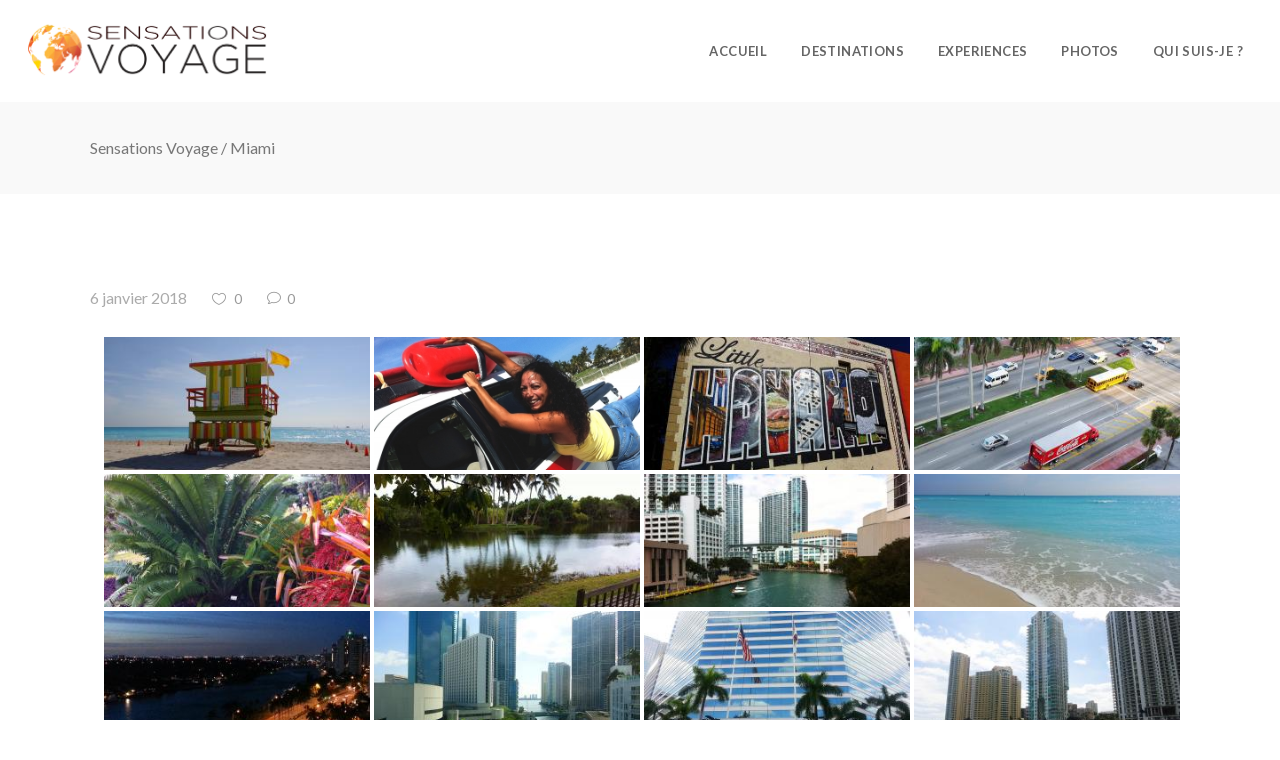

--- FILE ---
content_type: text/html; charset=UTF-8
request_url: https://sensationsvoyage.com/bwg_gallery/miami/
body_size: 16742
content:
<!DOCTYPE html>
<html lang="fr-FR">
<head>
<meta name="google-site-verification" content="tcaOO0P2oi1k6ebKdeXIWOhKzdU2lPeXulE1Z23tBVc" />
<meta name="B-verify" content="dfe924c2c79d864fb4d0fb8a4caffe4d5363c9f2" />
<!-- TradeDoubler site verification 2968005 -->

    			<meta charset="UTF-8"/>
		<link rel="profile" href="http://gmpg.org/xfn/11"/>
		<link rel="pingback" href="https://sensationsvoyage.com/xmlrpc.php"/>
				<meta name="viewport" content="width=device-width,initial-scale=1,user-scalable=no">
		
	<script type="application/javascript">var mkdCoreAjaxUrl = "https://sensationsvoyage.com/wp-admin/admin-ajax.php"</script><script type="application/javascript">var mkdfToursAjaxURL = "https://sensationsvoyage.com/wp-admin/admin-ajax.php"</script><script type="application/javascript">var MikadofAjaxUrl = "https://sensationsvoyage.com/wp-admin/admin-ajax.php"</script><meta name='robots' content='index, follow, max-image-preview:large, max-snippet:-1, max-video-preview:-1' />

	<!-- This site is optimized with the Yoast SEO plugin v19.2 - https://yoast.com/wordpress/plugins/seo/ -->
	<title>Miami</title>
	<link rel="canonical" href="https://sensationsvoyage.com/bwg_gallery/miami/" />
	<meta property="og:locale" content="fr_FR" />
	<meta property="og:type" content="article" />
	<meta property="og:title" content="Miami" />
	<meta property="og:url" content="https://sensationsvoyage.com/bwg_gallery/miami/" />
	<meta property="og:site_name" content="Sensations Voyage" />
	<meta property="article:publisher" content="https://www.facebook.com/sensationsvoyage/" />
	<meta property="article:modified_time" content="2018-05-03T15:39:21+00:00" />
	<meta property="og:image" content="https://sensationsvoyage.com/wp-content/uploads/2016/04/senstations-voyage-accueil-bali-lombok-gili-balancoire.png" />
	<meta property="og:image:width" content="1920" />
	<meta property="og:image:height" content="700" />
	<meta property="og:image:type" content="image/png" />
	<meta name="author" content="Sam Melody" />
	<meta name="twitter:card" content="summary_large_image" />
	<meta name="twitter:site" content="@sensationvoyage" />
	<script type="application/ld+json" class="yoast-schema-graph">{"@context":"https://schema.org","@graph":[{"@type":"WebSite","@id":"https://sensationsvoyage.com/#website","url":"https://sensationsvoyage.com/","name":"Sensations Voyage","description":"Chaque voyage est une nouvelle rencontre avec le monde","potentialAction":[{"@type":"SearchAction","target":{"@type":"EntryPoint","urlTemplate":"https://sensationsvoyage.com/?s={search_term_string}"},"query-input":"required name=search_term_string"}],"inLanguage":"fr-FR"},{"@type":"WebPage","@id":"https://sensationsvoyage.com/bwg_gallery/miami/#webpage","url":"https://sensationsvoyage.com/bwg_gallery/miami/","name":"Miami","isPartOf":{"@id":"https://sensationsvoyage.com/#website"},"datePublished":"2018-01-06T22:14:18+00:00","dateModified":"2018-05-03T15:39:21+00:00","breadcrumb":{"@id":"https://sensationsvoyage.com/bwg_gallery/miami/#breadcrumb"},"inLanguage":"fr-FR","potentialAction":[{"@type":"ReadAction","target":["https://sensationsvoyage.com/bwg_gallery/miami/"]}]},{"@type":"BreadcrumbList","@id":"https://sensationsvoyage.com/bwg_gallery/miami/#breadcrumb","itemListElement":[{"@type":"ListItem","position":1,"name":"Accueil","item":"https://sensationsvoyage.com/"},{"@type":"ListItem","position":2,"name":"Miami"}]}]}</script>
	<!-- / Yoast SEO plugin. -->


<link rel='dns-prefetch' href='//apis.google.com' />
<link rel='dns-prefetch' href='//maps.googleapis.com' />
<link rel='dns-prefetch' href='//fonts.googleapis.com' />
<link rel='dns-prefetch' href='//s.w.org' />
<link rel="alternate" type="application/rss+xml" title="Sensations Voyage &raquo; Flux" href="https://sensationsvoyage.com/feed/" />
<link rel="alternate" type="application/rss+xml" title="Sensations Voyage &raquo; Flux des commentaires" href="https://sensationsvoyage.com/comments/feed/" />
<script type="text/javascript">
window._wpemojiSettings = {"baseUrl":"https:\/\/s.w.org\/images\/core\/emoji\/14.0.0\/72x72\/","ext":".png","svgUrl":"https:\/\/s.w.org\/images\/core\/emoji\/14.0.0\/svg\/","svgExt":".svg","source":{"concatemoji":"https:\/\/sensationsvoyage.com\/wp-includes\/js\/wp-emoji-release.min.js?ver=6.0.11"}};
/*! This file is auto-generated */
!function(e,a,t){var n,r,o,i=a.createElement("canvas"),p=i.getContext&&i.getContext("2d");function s(e,t){var a=String.fromCharCode,e=(p.clearRect(0,0,i.width,i.height),p.fillText(a.apply(this,e),0,0),i.toDataURL());return p.clearRect(0,0,i.width,i.height),p.fillText(a.apply(this,t),0,0),e===i.toDataURL()}function c(e){var t=a.createElement("script");t.src=e,t.defer=t.type="text/javascript",a.getElementsByTagName("head")[0].appendChild(t)}for(o=Array("flag","emoji"),t.supports={everything:!0,everythingExceptFlag:!0},r=0;r<o.length;r++)t.supports[o[r]]=function(e){if(!p||!p.fillText)return!1;switch(p.textBaseline="top",p.font="600 32px Arial",e){case"flag":return s([127987,65039,8205,9895,65039],[127987,65039,8203,9895,65039])?!1:!s([55356,56826,55356,56819],[55356,56826,8203,55356,56819])&&!s([55356,57332,56128,56423,56128,56418,56128,56421,56128,56430,56128,56423,56128,56447],[55356,57332,8203,56128,56423,8203,56128,56418,8203,56128,56421,8203,56128,56430,8203,56128,56423,8203,56128,56447]);case"emoji":return!s([129777,127995,8205,129778,127999],[129777,127995,8203,129778,127999])}return!1}(o[r]),t.supports.everything=t.supports.everything&&t.supports[o[r]],"flag"!==o[r]&&(t.supports.everythingExceptFlag=t.supports.everythingExceptFlag&&t.supports[o[r]]);t.supports.everythingExceptFlag=t.supports.everythingExceptFlag&&!t.supports.flag,t.DOMReady=!1,t.readyCallback=function(){t.DOMReady=!0},t.supports.everything||(n=function(){t.readyCallback()},a.addEventListener?(a.addEventListener("DOMContentLoaded",n,!1),e.addEventListener("load",n,!1)):(e.attachEvent("onload",n),a.attachEvent("onreadystatechange",function(){"complete"===a.readyState&&t.readyCallback()})),(e=t.source||{}).concatemoji?c(e.concatemoji):e.wpemoji&&e.twemoji&&(c(e.twemoji),c(e.wpemoji)))}(window,document,window._wpemojiSettings);
</script>
<style type="text/css">
img.wp-smiley,
img.emoji {
	display: inline !important;
	border: none !important;
	box-shadow: none !important;
	height: 1em !important;
	width: 1em !important;
	margin: 0 0.07em !important;
	vertical-align: -0.1em !important;
	background: none !important;
	padding: 0 !important;
}
</style>
	<link rel='stylesheet' id='twb-open-sans-css'  href='https://fonts.googleapis.com/css?family=Open+Sans%3A300%2C400%2C500%2C600%2C700%2C800&#038;display=swap&#038;ver=6.0.11' type='text/css' media='all' />
<link rel='stylesheet' id='twbbwg-global-css'  href='https://sensationsvoyage.com/wp-content/plugins/photo-gallery/booster/assets/css/global.css?ver=1.0.0' type='text/css' media='all' />
<link rel='stylesheet' id='wp-block-library-css'  href='https://sensationsvoyage.com/wp-includes/css/dist/block-library/style.min.css?ver=6.0.11' type='text/css' media='all' />
<style id='esf-fb-halfwidth-style-inline-css' type='text/css'>
/*!*************************************************************************************************************************************************************************************************************************************************!*\
  !*** css ./node_modules/css-loader/dist/cjs.js??ruleSet[1].rules[4].use[1]!./node_modules/postcss-loader/dist/cjs.js??ruleSet[1].rules[4].use[2]!./node_modules/sass-loader/dist/cjs.js??ruleSet[1].rules[4].use[3]!./src/halfwidth/style.scss ***!
  \*************************************************************************************************************************************************************************************************************************************************/
/**
 * The following styles get applied both on the front of your site
 * and in the editor.
 *
 * Replace them with your own styles or remove the file completely.
 */
.wp-block-create-block-easy-social-feed-facebook-carousel {
  background-color: #21759b;
  color: #fff;
  padding: 2px;
}

/*# sourceMappingURL=style-index.css.map*/
</style>
<style id='esf-fb-fullwidth-style-inline-css' type='text/css'>
/*!*************************************************************************************************************************************************************************************************************************************************!*\
  !*** css ./node_modules/css-loader/dist/cjs.js??ruleSet[1].rules[4].use[1]!./node_modules/postcss-loader/dist/cjs.js??ruleSet[1].rules[4].use[2]!./node_modules/sass-loader/dist/cjs.js??ruleSet[1].rules[4].use[3]!./src/fullwidth/style.scss ***!
  \*************************************************************************************************************************************************************************************************************************************************/
/**
 * The following styles get applied both on the front of your site
 * and in the editor.
 *
 * Replace them with your own styles or remove the file completely.
 */
.wp-block-create-block-easy-social-feed-facebook-carousel {
  background-color: #21759b;
  color: #fff;
  padding: 2px;
}

/*# sourceMappingURL=style-index.css.map*/
</style>
<style id='esf-fb-thumbnail-style-inline-css' type='text/css'>
/*!*************************************************************************************************************************************************************************************************************************************************!*\
  !*** css ./node_modules/css-loader/dist/cjs.js??ruleSet[1].rules[4].use[1]!./node_modules/postcss-loader/dist/cjs.js??ruleSet[1].rules[4].use[2]!./node_modules/sass-loader/dist/cjs.js??ruleSet[1].rules[4].use[3]!./src/thumbnail/style.scss ***!
  \*************************************************************************************************************************************************************************************************************************************************/
/**
 * The following styles get applied both on the front of your site
 * and in the editor.
 *
 * Replace them with your own styles or remove the file completely.
 */
.wp-block-create-block-easy-social-feed-facebook-carousel {
  background-color: #21759b;
  color: #fff;
  padding: 2px;
}

/*# sourceMappingURL=style-index.css.map*/
</style>
<style id='global-styles-inline-css' type='text/css'>
body{--wp--preset--color--black: #000000;--wp--preset--color--cyan-bluish-gray: #abb8c3;--wp--preset--color--white: #ffffff;--wp--preset--color--pale-pink: #f78da7;--wp--preset--color--vivid-red: #cf2e2e;--wp--preset--color--luminous-vivid-orange: #ff6900;--wp--preset--color--luminous-vivid-amber: #fcb900;--wp--preset--color--light-green-cyan: #7bdcb5;--wp--preset--color--vivid-green-cyan: #00d084;--wp--preset--color--pale-cyan-blue: #8ed1fc;--wp--preset--color--vivid-cyan-blue: #0693e3;--wp--preset--color--vivid-purple: #9b51e0;--wp--preset--gradient--vivid-cyan-blue-to-vivid-purple: linear-gradient(135deg,rgba(6,147,227,1) 0%,rgb(155,81,224) 100%);--wp--preset--gradient--light-green-cyan-to-vivid-green-cyan: linear-gradient(135deg,rgb(122,220,180) 0%,rgb(0,208,130) 100%);--wp--preset--gradient--luminous-vivid-amber-to-luminous-vivid-orange: linear-gradient(135deg,rgba(252,185,0,1) 0%,rgba(255,105,0,1) 100%);--wp--preset--gradient--luminous-vivid-orange-to-vivid-red: linear-gradient(135deg,rgba(255,105,0,1) 0%,rgb(207,46,46) 100%);--wp--preset--gradient--very-light-gray-to-cyan-bluish-gray: linear-gradient(135deg,rgb(238,238,238) 0%,rgb(169,184,195) 100%);--wp--preset--gradient--cool-to-warm-spectrum: linear-gradient(135deg,rgb(74,234,220) 0%,rgb(151,120,209) 20%,rgb(207,42,186) 40%,rgb(238,44,130) 60%,rgb(251,105,98) 80%,rgb(254,248,76) 100%);--wp--preset--gradient--blush-light-purple: linear-gradient(135deg,rgb(255,206,236) 0%,rgb(152,150,240) 100%);--wp--preset--gradient--blush-bordeaux: linear-gradient(135deg,rgb(254,205,165) 0%,rgb(254,45,45) 50%,rgb(107,0,62) 100%);--wp--preset--gradient--luminous-dusk: linear-gradient(135deg,rgb(255,203,112) 0%,rgb(199,81,192) 50%,rgb(65,88,208) 100%);--wp--preset--gradient--pale-ocean: linear-gradient(135deg,rgb(255,245,203) 0%,rgb(182,227,212) 50%,rgb(51,167,181) 100%);--wp--preset--gradient--electric-grass: linear-gradient(135deg,rgb(202,248,128) 0%,rgb(113,206,126) 100%);--wp--preset--gradient--midnight: linear-gradient(135deg,rgb(2,3,129) 0%,rgb(40,116,252) 100%);--wp--preset--duotone--dark-grayscale: url('#wp-duotone-dark-grayscale');--wp--preset--duotone--grayscale: url('#wp-duotone-grayscale');--wp--preset--duotone--purple-yellow: url('#wp-duotone-purple-yellow');--wp--preset--duotone--blue-red: url('#wp-duotone-blue-red');--wp--preset--duotone--midnight: url('#wp-duotone-midnight');--wp--preset--duotone--magenta-yellow: url('#wp-duotone-magenta-yellow');--wp--preset--duotone--purple-green: url('#wp-duotone-purple-green');--wp--preset--duotone--blue-orange: url('#wp-duotone-blue-orange');--wp--preset--font-size--small: 13px;--wp--preset--font-size--medium: 20px;--wp--preset--font-size--large: 36px;--wp--preset--font-size--x-large: 42px;}.has-black-color{color: var(--wp--preset--color--black) !important;}.has-cyan-bluish-gray-color{color: var(--wp--preset--color--cyan-bluish-gray) !important;}.has-white-color{color: var(--wp--preset--color--white) !important;}.has-pale-pink-color{color: var(--wp--preset--color--pale-pink) !important;}.has-vivid-red-color{color: var(--wp--preset--color--vivid-red) !important;}.has-luminous-vivid-orange-color{color: var(--wp--preset--color--luminous-vivid-orange) !important;}.has-luminous-vivid-amber-color{color: var(--wp--preset--color--luminous-vivid-amber) !important;}.has-light-green-cyan-color{color: var(--wp--preset--color--light-green-cyan) !important;}.has-vivid-green-cyan-color{color: var(--wp--preset--color--vivid-green-cyan) !important;}.has-pale-cyan-blue-color{color: var(--wp--preset--color--pale-cyan-blue) !important;}.has-vivid-cyan-blue-color{color: var(--wp--preset--color--vivid-cyan-blue) !important;}.has-vivid-purple-color{color: var(--wp--preset--color--vivid-purple) !important;}.has-black-background-color{background-color: var(--wp--preset--color--black) !important;}.has-cyan-bluish-gray-background-color{background-color: var(--wp--preset--color--cyan-bluish-gray) !important;}.has-white-background-color{background-color: var(--wp--preset--color--white) !important;}.has-pale-pink-background-color{background-color: var(--wp--preset--color--pale-pink) !important;}.has-vivid-red-background-color{background-color: var(--wp--preset--color--vivid-red) !important;}.has-luminous-vivid-orange-background-color{background-color: var(--wp--preset--color--luminous-vivid-orange) !important;}.has-luminous-vivid-amber-background-color{background-color: var(--wp--preset--color--luminous-vivid-amber) !important;}.has-light-green-cyan-background-color{background-color: var(--wp--preset--color--light-green-cyan) !important;}.has-vivid-green-cyan-background-color{background-color: var(--wp--preset--color--vivid-green-cyan) !important;}.has-pale-cyan-blue-background-color{background-color: var(--wp--preset--color--pale-cyan-blue) !important;}.has-vivid-cyan-blue-background-color{background-color: var(--wp--preset--color--vivid-cyan-blue) !important;}.has-vivid-purple-background-color{background-color: var(--wp--preset--color--vivid-purple) !important;}.has-black-border-color{border-color: var(--wp--preset--color--black) !important;}.has-cyan-bluish-gray-border-color{border-color: var(--wp--preset--color--cyan-bluish-gray) !important;}.has-white-border-color{border-color: var(--wp--preset--color--white) !important;}.has-pale-pink-border-color{border-color: var(--wp--preset--color--pale-pink) !important;}.has-vivid-red-border-color{border-color: var(--wp--preset--color--vivid-red) !important;}.has-luminous-vivid-orange-border-color{border-color: var(--wp--preset--color--luminous-vivid-orange) !important;}.has-luminous-vivid-amber-border-color{border-color: var(--wp--preset--color--luminous-vivid-amber) !important;}.has-light-green-cyan-border-color{border-color: var(--wp--preset--color--light-green-cyan) !important;}.has-vivid-green-cyan-border-color{border-color: var(--wp--preset--color--vivid-green-cyan) !important;}.has-pale-cyan-blue-border-color{border-color: var(--wp--preset--color--pale-cyan-blue) !important;}.has-vivid-cyan-blue-border-color{border-color: var(--wp--preset--color--vivid-cyan-blue) !important;}.has-vivid-purple-border-color{border-color: var(--wp--preset--color--vivid-purple) !important;}.has-vivid-cyan-blue-to-vivid-purple-gradient-background{background: var(--wp--preset--gradient--vivid-cyan-blue-to-vivid-purple) !important;}.has-light-green-cyan-to-vivid-green-cyan-gradient-background{background: var(--wp--preset--gradient--light-green-cyan-to-vivid-green-cyan) !important;}.has-luminous-vivid-amber-to-luminous-vivid-orange-gradient-background{background: var(--wp--preset--gradient--luminous-vivid-amber-to-luminous-vivid-orange) !important;}.has-luminous-vivid-orange-to-vivid-red-gradient-background{background: var(--wp--preset--gradient--luminous-vivid-orange-to-vivid-red) !important;}.has-very-light-gray-to-cyan-bluish-gray-gradient-background{background: var(--wp--preset--gradient--very-light-gray-to-cyan-bluish-gray) !important;}.has-cool-to-warm-spectrum-gradient-background{background: var(--wp--preset--gradient--cool-to-warm-spectrum) !important;}.has-blush-light-purple-gradient-background{background: var(--wp--preset--gradient--blush-light-purple) !important;}.has-blush-bordeaux-gradient-background{background: var(--wp--preset--gradient--blush-bordeaux) !important;}.has-luminous-dusk-gradient-background{background: var(--wp--preset--gradient--luminous-dusk) !important;}.has-pale-ocean-gradient-background{background: var(--wp--preset--gradient--pale-ocean) !important;}.has-electric-grass-gradient-background{background: var(--wp--preset--gradient--electric-grass) !important;}.has-midnight-gradient-background{background: var(--wp--preset--gradient--midnight) !important;}.has-small-font-size{font-size: var(--wp--preset--font-size--small) !important;}.has-medium-font-size{font-size: var(--wp--preset--font-size--medium) !important;}.has-large-font-size{font-size: var(--wp--preset--font-size--large) !important;}.has-x-large-font-size{font-size: var(--wp--preset--font-size--x-large) !important;}
</style>
<link rel='stylesheet' id='contact-form-7-css'  href='https://sensationsvoyage.com/wp-content/plugins/contact-form-7/includes/css/styles.css?ver=5.6' type='text/css' media='all' />
<link rel='stylesheet' id='easy-facebook-likebox-custom-fonts-css'  href='https://sensationsvoyage.com/wp-content/plugins/easy-facebook-likebox/frontend/assets/css/esf-custom-fonts.css?ver=6.0.11' type='text/css' media='all' />
<link rel='stylesheet' id='easy-facebook-likebox-popup-styles-css'  href='https://sensationsvoyage.com/wp-content/plugins/easy-facebook-likebox/facebook/frontend/assets/css/esf-free-popup.css?ver=6.5.6' type='text/css' media='all' />
<link rel='stylesheet' id='easy-facebook-likebox-frontend-css'  href='https://sensationsvoyage.com/wp-content/plugins/easy-facebook-likebox/facebook/frontend/assets/css/easy-facebook-likebox-frontend.css?ver=6.5.6' type='text/css' media='all' />
<link rel='stylesheet' id='easy-facebook-likebox-customizer-style-css'  href='https://sensationsvoyage.com/wp-admin/admin-ajax.php?action=easy-facebook-likebox-customizer-style&#038;ver=6.5.6' type='text/css' media='all' />
<link rel='stylesheet' id='mkdf_membership_style-css'  href='https://sensationsvoyage.com/wp-content/plugins/mikado-membership/assets/css/membership-style.min.css?ver=6.0.11' type='text/css' media='all' />
<link rel='stylesheet' id='nouislider-css'  href='https://sensationsvoyage.com/wp-content/plugins/mikado-tours/assets/css/nouislider.min.css?ver=6.0.11' type='text/css' media='all' />
<link rel='stylesheet' id='bwg_fonts-css'  href='https://sensationsvoyage.com/wp-content/plugins/photo-gallery/css/bwg-fonts/fonts.css?ver=0.0.1' type='text/css' media='all' />
<link rel='stylesheet' id='sumoselect-css'  href='https://sensationsvoyage.com/wp-content/plugins/photo-gallery/css/sumoselect.min.css?ver=3.4.6' type='text/css' media='all' />
<link rel='stylesheet' id='mCustomScrollbar-css'  href='https://sensationsvoyage.com/wp-content/plugins/photo-gallery/css/jquery.mCustomScrollbar.min.css?ver=3.1.5' type='text/css' media='all' />
<link rel='stylesheet' id='bwg_frontend-css'  href='https://sensationsvoyage.com/wp-content/plugins/photo-gallery/css/styles.min.css?ver=1.8.22' type='text/css' media='all' />
<link rel='stylesheet' id='voyage_mikado_default_style-css'  href='https://sensationsvoyage.com/wp-content/themes/voyagewp/style.css?ver=6.0.11' type='text/css' media='all' />
<link rel='stylesheet' id='voyage_mikado_modules_plugins-css'  href='https://sensationsvoyage.com/wp-content/themes/voyagewp/assets/css/plugins.min.css?ver=6.0.11' type='text/css' media='all' />
<link rel='stylesheet' id='mediaelement-css'  href='https://sensationsvoyage.com/wp-includes/js/mediaelement/mediaelementplayer-legacy.min.css?ver=4.2.16' type='text/css' media='all' />
<link rel='stylesheet' id='wp-mediaelement-css'  href='https://sensationsvoyage.com/wp-includes/js/mediaelement/wp-mediaelement.min.css?ver=6.0.11' type='text/css' media='all' />
<link rel='stylesheet' id='voyage_mikado_modules-css'  href='https://sensationsvoyage.com/wp-content/themes/voyagewp/assets/css/modules.min.css?ver=6.0.11' type='text/css' media='all' />
<style id='voyage_mikado_modules-inline-css' type='text/css'>
body:not(.page-id-2003) .mkdf-smooth-transition-loader.mkdf-mimic-ajax {display:none !important}

.input-newsletter {
    width: 100%;
    padding: 12px 20px;
    margin: 8px 0;
    box-sizing: border-box;
}
ul#menu-main-menu{
    min-width: 101%;
}

#mkdf-back-to-top {
background-color: #e83f53;
}

.mkdf-top-bar {
    height: 0px
}

.ui-widget-header {
    border: none !important;
    background: #ffffff !important;
    color: #333333;
    font-weight: bold;
}

.ui-widget.ui-widget-content {
     border: none !important;
}

.ui-widget-content {
    border: none !important;
    background: #ffffff;
    color: #333333;
}

.mkdf-tabs .mkdf-tabs-nav .mkdf-tab-line {
    display: none !important;
}

.ui-state-default, .ui-widget-content .ui-state-default, .ui-widget-header .ui-state-default, .ui-button, html .ui-button.ui-state-disabled:hover, html .ui-button.ui-state-disabled:active {
    border: 1px solid #c5c5c5;
    background: #ffffff !important;
    font-weight: normal;
    color: #454545;
}


.ui-state-active, .ui-widget-content .ui-state-active, .ui-widget-header .ui-state-active, a.ui-button:active, .ui-button:active, .ui-button.ui-state-active:hover {
    border: 1px solid #c5c5c5 !important;
    background: #e83f53 !important;
    font-weight: normal;
    color: #ffffff;
}
</style>
<link rel='stylesheet' id='mkdf_font_awesome-css'  href='https://sensationsvoyage.com/wp-content/themes/voyagewp/assets/css/font-awesome/css/font-awesome.min.css?ver=6.0.11' type='text/css' media='all' />
<link rel='stylesheet' id='mkdf_font_elegant-css'  href='https://sensationsvoyage.com/wp-content/themes/voyagewp/assets/css/elegant-icons/style.min.css?ver=6.0.11' type='text/css' media='all' />
<link rel='stylesheet' id='mkdf_ion_icons-css'  href='https://sensationsvoyage.com/wp-content/themes/voyagewp/assets/css/ion-icons/css/ionicons.min.css?ver=6.0.11' type='text/css' media='all' />
<link rel='stylesheet' id='mkdf_linea_icons-css'  href='https://sensationsvoyage.com/wp-content/themes/voyagewp/assets/css/linea-icons/style.css?ver=6.0.11' type='text/css' media='all' />
<link rel='stylesheet' id='mkdf_linear_icons-css'  href='https://sensationsvoyage.com/wp-content/themes/voyagewp/assets/css/linear-icons/style.css?ver=6.0.11' type='text/css' media='all' />
<link rel='stylesheet' id='mkdf_simple_line_icons-css'  href='https://sensationsvoyage.com/wp-content/themes/voyagewp/assets/css/simple-line-icons/simple-line-icons.css?ver=6.0.11' type='text/css' media='all' />
<link rel='stylesheet' id='mkdf_dripicons-css'  href='https://sensationsvoyage.com/wp-content/themes/voyagewp/assets/css/dripicons/dripicons.css?ver=6.0.11' type='text/css' media='all' />
<link rel='stylesheet' id='voyage_mikado_blog-css'  href='https://sensationsvoyage.com/wp-content/themes/voyagewp/assets/css/blog.min.css?ver=6.0.11' type='text/css' media='all' />
<link rel='stylesheet' id='voyage_mikado_modules_responsive-css'  href='https://sensationsvoyage.com/wp-content/themes/voyagewp/assets/css/modules-responsive.min.css?ver=6.0.11' type='text/css' media='all' />
<link rel='stylesheet' id='voyage_mikado_blog_responsive-css'  href='https://sensationsvoyage.com/wp-content/themes/voyagewp/assets/css/blog-responsive.min.css?ver=6.0.11' type='text/css' media='all' />
<link rel='stylesheet' id='voyage_mikado_style_dynamic_responsive-css'  href='https://sensationsvoyage.com/wp-content/themes/voyagewp/assets/css/style_dynamic_responsive.css?ver=1657893552' type='text/css' media='all' />
<link rel='stylesheet' id='voyage_mikado_tours-css'  href='https://sensationsvoyage.com/wp-content/themes/voyagewp/assets/css/tours.min.css?ver=6.0.11' type='text/css' media='all' />
<link rel='stylesheet' id='voyage_mikado_tours_responsive-css'  href='https://sensationsvoyage.com/wp-content/themes/voyagewp/assets/css/tours-responsive.min.css?ver=6.0.11' type='text/css' media='all' />
<link rel='stylesheet' id='voyage_mikado_style_dynamic-css'  href='https://sensationsvoyage.com/wp-content/themes/voyagewp/assets/css/style_dynamic.css?ver=1657893552' type='text/css' media='all' />
<link rel='stylesheet' id='js_composer_front-css'  href='https://sensationsvoyage.com/wp-content/plugins/js_composer/assets/css/js_composer.min.css?ver=7.5' type='text/css' media='all' />
<link rel='stylesheet' id='voyage_mikado_google_fonts-css'  href='https://fonts.googleapis.com/css?family=Lato%3A100%2C100italic%2C200%2C200italic%2C300%2C300italic%2C400%2C400italic%2C500%2C500italic%2C600%2C600italic%2C700%2C700italic%2C800%2C800italic%2C900%2C900italic%7CLato%3A100%2C100italic%2C200%2C200italic%2C300%2C300italic%2C400%2C400italic%2C500%2C500italic%2C600%2C600italic%2C700%2C700italic%2C800%2C800italic%2C900%2C900italic&#038;subset=latin%2Clatin-ext&#038;ver=1.0.0' type='text/css' media='all' />
<link rel='stylesheet' id='esf-custom-fonts-css'  href='https://sensationsvoyage.com/wp-content/plugins/easy-facebook-likebox/frontend/assets/css/esf-custom-fonts.css?ver=6.0.11' type='text/css' media='all' />
<link rel='stylesheet' id='esf-insta-frontend-css'  href='https://sensationsvoyage.com/wp-content/plugins/easy-facebook-likebox//instagram/frontend/assets/css/esf-insta-frontend.css?ver=6.0.11' type='text/css' media='all' />
<link rel='stylesheet' id='esf-insta-customizer-style-css'  href='https://sensationsvoyage.com/wp-admin/admin-ajax.php?action=esf-insta-customizer-style&#038;ver=6.0.11' type='text/css' media='all' />
<link rel='stylesheet' id='childstyle-css'  href='https://sensationsvoyage.com/wp-content/themes/voyagewp-child/style.css?ver=6.0.11' type='text/css' media='all' />
<link rel='stylesheet' id='wp-color-picker-css'  href='https://sensationsvoyage.com/wp-admin/css/color-picker.min.css?ver=6.0.11' type='text/css' media='all' />
<link rel='stylesheet' id='bos-searchbox-css'  href='https://sensationsvoyage.com/wp-content/plugins/bookingcom-official-searchbox/assets/css/bos_searchbox.css?ver=6.0.11' type='text/css' media='all' />
<link rel='stylesheet' id='jquery-ui-css'  href='https://sensationsvoyage.com/wp-content/plugins/bookingcom-official-searchbox/assets/css/jquery-ui.css?ver=6.0.11' type='text/css' media='all' />
<script type='text/javascript' src='https://sensationsvoyage.com/wp-includes/js/jquery/jquery.min.js?ver=3.6.0' id='jquery-core-js'></script>
<script type='text/javascript' src='https://sensationsvoyage.com/wp-includes/js/jquery/jquery-migrate.min.js?ver=3.3.2' id='jquery-migrate-js'></script>
<script type='text/javascript' src='https://sensationsvoyage.com/wp-content/plugins/photo-gallery/booster/assets/js/circle-progress.js?ver=1.2.2' id='twbbwg-circle-js'></script>
<script type='text/javascript' id='twbbwg-global-js-extra'>
/* <![CDATA[ */
var twb = {"nonce":"56fc6b5e06","ajax_url":"https:\/\/sensationsvoyage.com\/wp-admin\/admin-ajax.php","plugin_url":"https:\/\/sensationsvoyage.com\/wp-content\/plugins\/photo-gallery\/booster","href":"https:\/\/sensationsvoyage.com\/wp-admin\/admin.php?page=twbbwg_photo-gallery"};
var twb = {"nonce":"56fc6b5e06","ajax_url":"https:\/\/sensationsvoyage.com\/wp-admin\/admin-ajax.php","plugin_url":"https:\/\/sensationsvoyage.com\/wp-content\/plugins\/photo-gallery\/booster","href":"https:\/\/sensationsvoyage.com\/wp-admin\/admin.php?page=twbbwg_photo-gallery"};
/* ]]> */
</script>
<script type='text/javascript' src='https://sensationsvoyage.com/wp-content/plugins/photo-gallery/booster/assets/js/global.js?ver=1.0.0' id='twbbwg-global-js'></script>
<script type='text/javascript' src='https://sensationsvoyage.com/wp-content/plugins/easy-facebook-likebox/facebook/frontend/assets/js/esf-free-popup.min.js?ver=6.5.6' id='easy-facebook-likebox-popup-script-js'></script>
<script type='text/javascript' id='easy-facebook-likebox-public-script-js-extra'>
/* <![CDATA[ */
var public_ajax = {"ajax_url":"https:\/\/sensationsvoyage.com\/wp-admin\/admin-ajax.php","efbl_is_fb_pro":""};
/* ]]> */
</script>
<script type='text/javascript' src='https://sensationsvoyage.com/wp-content/plugins/easy-facebook-likebox/facebook/frontend/assets/js/public.js?ver=6.5.6' id='easy-facebook-likebox-public-script-js'></script>
<script type='text/javascript' src='https://apis.google.com/js/platform.js' id='mkdf_membership_google_plus_api-js'></script>
<script type='text/javascript' src='https://sensationsvoyage.com/wp-content/plugins/photo-gallery/js/jquery.sumoselect.min.js?ver=3.4.6' id='sumoselect-js'></script>
<script type='text/javascript' src='https://sensationsvoyage.com/wp-content/plugins/photo-gallery/js/tocca.min.js?ver=2.0.9' id='bwg_mobile-js'></script>
<script type='text/javascript' src='https://sensationsvoyage.com/wp-content/plugins/photo-gallery/js/jquery.mCustomScrollbar.concat.min.js?ver=3.1.5' id='mCustomScrollbar-js'></script>
<script type='text/javascript' src='https://sensationsvoyage.com/wp-content/plugins/photo-gallery/js/jquery.fullscreen.min.js?ver=0.6.0' id='jquery-fullscreen-js'></script>
<script type='text/javascript' id='bwg_frontend-js-extra'>
/* <![CDATA[ */
var bwg_objectsL10n = {"bwg_field_required":"field is required.","bwg_mail_validation":"Ce n'est pas une adresse email valide. ","bwg_search_result":"Il n'y a pas d'images correspondant \u00e0 votre recherche.","bwg_select_tag":"Select Tag","bwg_order_by":"Order By","bwg_search":"Recherche","bwg_show_ecommerce":"Show Ecommerce","bwg_hide_ecommerce":"Hide Ecommerce","bwg_show_comments":"Afficher les commentaires","bwg_hide_comments":"Masquer les commentaires","bwg_restore":"Restaurer","bwg_maximize":"Maximisez","bwg_fullscreen":"Plein \u00e9cran","bwg_exit_fullscreen":"Quitter plein \u00e9cran","bwg_search_tag":"SEARCH...","bwg_tag_no_match":"No tags found","bwg_all_tags_selected":"All tags selected","bwg_tags_selected":"tags selected","play":"Lecture","pause":"Pause","is_pro":"","bwg_play":"Lecture","bwg_pause":"Pause","bwg_hide_info":"Masquer info","bwg_show_info":"Afficher infos","bwg_hide_rating":"Masquer note","bwg_show_rating":"Afficher les classifications","ok":"Ok","cancel":"Cancel","select_all":"Select all","lazy_load":"0","lazy_loader":"https:\/\/sensationsvoyage.com\/wp-content\/plugins\/photo-gallery\/images\/ajax_loader.png","front_ajax":"0","bwg_tag_see_all":"see all tags","bwg_tag_see_less":"see less tags"};
/* ]]> */
</script>
<script type='text/javascript' src='https://sensationsvoyage.com/wp-content/plugins/photo-gallery/js/scripts.min.js?ver=1.8.22' id='bwg_frontend-js'></script>
<script type='text/javascript' src='https://sensationsvoyage.com/wp-content/plugins/easy-facebook-likebox/frontend/assets/js/imagesloaded.pkgd.min.js?ver=6.0.11' id='imagesloaded.pkgd.min-js'></script>
<script type='text/javascript' id='esf-insta-public-js-extra'>
/* <![CDATA[ */
var esf_insta = {"ajax_url":"https:\/\/sensationsvoyage.com\/wp-admin\/admin-ajax.php","version":"free","nonce":"160a666973"};
/* ]]> */
</script>
<script type='text/javascript' src='https://sensationsvoyage.com/wp-content/plugins/easy-facebook-likebox//instagram/frontend/assets/js/esf-insta-public.js?ver=1' id='esf-insta-public-js'></script>
<script></script><meta name="robots" content="noindex,nofollow" />
<link rel="https://api.w.org/" href="https://sensationsvoyage.com/wp-json/" /><link rel="EditURI" type="application/rsd+xml" title="RSD" href="https://sensationsvoyage.com/xmlrpc.php?rsd" />
<link rel="wlwmanifest" type="application/wlwmanifest+xml" href="https://sensationsvoyage.com/wp-includes/wlwmanifest.xml" /> 
<meta name="generator" content="WordPress 6.0.11" />
<link rel='shortlink' href='https://sensationsvoyage.com/?p=6803' />
<link rel="alternate" type="application/json+oembed" href="https://sensationsvoyage.com/wp-json/oembed/1.0/embed?url=https%3A%2F%2Fsensationsvoyage.com%2Fbwg_gallery%2Fmiami%2F" />
<link rel="alternate" type="text/xml+oembed" href="https://sensationsvoyage.com/wp-json/oembed/1.0/embed?url=https%3A%2F%2Fsensationsvoyage.com%2Fbwg_gallery%2Fmiami%2F&#038;format=xml" />

		<!-- GA Google Analytics @ https://m0n.co/ga -->
		<script type="text/javascript">
			var _gaq = _gaq || [];
			_gaq.push(['_setAccount', 'UA-100802629-1']);
			_gaq.push(['_trackPageview']);
			(function() {
				var ga = document.createElement('script'); ga.type = 'text/javascript'; ga.async = true;
				ga.src = ('https:' == document.location.protocol ? 'https://ssl' : 'http://www') + '.google-analytics.com/ga.js';
				var s = document.getElementsByTagName('script')[0]; s.parentNode.insertBefore(ga, s);
			})();
		</script>

	<style type="text/css">   </style><meta name="generator" content="Powered by WPBakery Page Builder - drag and drop page builder for WordPress."/>
<link rel="icon" href="https://sensationsvoyage.com/wp-content/uploads/2016/04/sensations-voyage-logo-picto-favicon.png" sizes="32x32" />
<link rel="icon" href="https://sensationsvoyage.com/wp-content/uploads/2016/04/sensations-voyage-logo-picto-favicon.png" sizes="192x192" />
<link rel="apple-touch-icon" href="https://sensationsvoyage.com/wp-content/uploads/2016/04/sensations-voyage-logo-picto-favicon.png" />
<meta name="msapplication-TileImage" content="https://sensationsvoyage.com/wp-content/uploads/2016/04/sensations-voyage-logo-picto-favicon.png" />
<noscript><style> .wpb_animate_when_almost_visible { opacity: 1; }</style></noscript></head>

<body class="bwg_gallery-template-default single single-bwg_gallery postid-6803 mkd-core-1.1.1 mkdf-social-login-1.1 mkdf-tours-1.3 voyage child theme-child-ver-1.0 voyage-ver-1.3 mkdf-smooth-page-transitions mkdf-ajax mkdf-grid-1300 mkdf-blog-installed mkdf-breadcrumbs-area-enabled mkdf-header-standard mkdf-no-behavior mkdf-default-mobile-header mkdf-sticky-up-mobile-header mkdf-dropdown-default mkdf-header-style-on-scroll mkdf-full-width-wide-menu mkdf-medium-title-text wpb-js-composer js-comp-ver-7.5 vc_responsive">


<div class="mkdf-smooth-transition-loader mkdf-mimic-ajax">
    <div class="mkdf-st-loader">
        <div class="mkdf-st-loader1">
            <div class="mkdf-plane-holder"><svg id="airplane" xmlns="http://www.w3.org/2000/svg" viewBox="-332 285.2 126.6 43.8"><path class="st0 path" stroke-dasharray="12" stroke-dashoffset="12" d="M-209.5,306v12"/><path class="st0 path" stroke-dasharray="12" stroke-dashoffset="12" d="M-209.5,305.9v-12"/><path class="st1" d="M-215.4 299.4c4.9 0 8.8 2.9 8.8 6.6 0 3.7-3.9 6.6-8.8 6.6"/><path class="st0" d="M-292.9 308.5h-2.4c-5.8 0-10.5-5.7-10.5-11.5v-4.1c0-3.6 3-6.6 6.6-6.6 3.4 0 6.2 2.8 6.2 6.2v16h.1z"/><path class="st1" d="M-292.9 292.6l7.8 6.6"/><path class="st0" d="M-224.7 318.3h-37.5s2.3-4.9 18.6-4.9 18.9 4.9 18.9 4.9zm0-26.6h-37.5s2.3-4.9 18.6-4.9 18.9 4.9 18.9 4.9z"/><path class="st0" d="M-256 314.4l-36.8-5.9.3-9.1h43.8v1.2c.3 3.7 3.5 6.7 7.3 6.7s6.9-2.8 7.3-6.5v-1.4h18.8v13.3l-14.3 2.5M-252.4 313.8v-22.1"/><path class="st0" d="M-234.6 313.8v-22.1l-17.6 22.2"/><circle class="st0" cx="-218.9" cy="323.8" r="4"/><line class="st0 smoke smoke1" x1="-320.1" y1="302.7" x2="-326.5" y2="302.7"/><path class="st0" d="M-215.8,313.4l-3.1,10.4l-3.6-9.4 M-292.6,299.4h-17.6 M-224.7,299.4v-7.7l-5.7,7.7"/><line class="st0 smoke smoke2" x1="-324.4" y1="297.4" x2="-330.8" y2="297.4"/><line class="st0 smoke smoke3" x1="-317.7" y1="292.2" x2="-324.1" y2="292.2"/><line class="st0 smoke smoke4" x1="-312.5" y1="295.9" x2="-318.9" y2="295.9" /></svg></div>        </div>
    </div>
</div>

<div class="mkdf-wrapper">
    <div class="mkdf-wrapper-inner">
	    
<header class="mkdf-page-header">
			<div class="mkdf-menu-area">
											<div class="mkdf-vertical-align-containers">
					<div class="mkdf-position-left">
						<div class="mkdf-position-left-inner">
							
	<div class="mkdf-logo-wrapper">
		<a href="https://sensationsvoyage.com/" style="height: 62px;">
			<img height="125" width="500" class="mkdf-normal-logo" src="http://sensationsvoyage.com/wp-content/uploads/2016/04/sensations-voyage-logo-sans-baseline.png" alt="logo"/>
							<img height="125" width="500" class="mkdf-dark-logo" src="http://sensationsvoyage.com/wp-content/uploads/2016/04/sensations-voyage-logo-sans-baseline.png" alt="dark logo"/>							<img height="125" width="500" class="mkdf-light-logo" src="http://sensationsvoyage.com/wp-content/uploads/2016/04/sensations-voyage-logo-sans-baseline-light-new.png" alt="light logo"/>		</a>
	</div>

						</div>
					</div>
					<div class="mkdf-position-right">
						<div class="mkdf-position-right-inner">
							
	<nav class="mkdf-main-menu mkdf-drop-down mkdf-default-nav">
		<ul id="menu-main-menu" class="clearfix"><li id="nav-menu-item-3317" class="menu-item menu-item-type-post_type menu-item-object-page menu-item-home  narrow"><a href="https://sensationsvoyage.com/" class=""><span class="item_outer"><span class="item_inner"><span class="item_text">Accueil</span></span><span class="plus"></span></span></a></li>
<li id="nav-menu-item-3214" class="menu-item menu-item-type-post_type menu-item-object-page  narrow"><a href="https://sensationsvoyage.com/destination/" class=""><span class="item_outer"><span class="item_inner"><span class="item_text">Destinations</span></span><span class="plus"></span></span></a></li>
<li id="nav-menu-item-3741" class="menu-item menu-item-type-post_type menu-item-object-page  narrow"><a href="https://sensationsvoyage.com/experiences/" class=""><span class="item_outer"><span class="item_inner"><span class="item_text">Experiences</span></span><span class="plus"></span></span></a></li>
<li id="nav-menu-item-3213" class="menu-item menu-item-type-post_type menu-item-object-page  narrow"><a href="https://sensationsvoyage.com/photos/" class=""><span class="item_outer"><span class="item_inner"><span class="item_text">Photos</span></span><span class="plus"></span></span></a></li>
<li id="nav-menu-item-6086" class="menu-item menu-item-type-post_type menu-item-object-page  narrow"><a href="https://sensationsvoyage.com/qui-suis-je/" class=""><span class="item_outer"><span class="item_inner"><span class="item_text">Qui suis-je ?</span></span><span class="plus"></span></span></a></li>
</ul>	</nav>

													</div>
					</div>
				</div>
						</div>
			</header>


	<header class="mkdf-mobile-header">
		<div class="mkdf-mobile-header-inner">
						<div class="mkdf-mobile-header-holder">
				<div class="mkdf-grid">
					<div class="mkdf-vertical-align-containers">
													<div class="mkdf-mobile-menu-opener">
								<a href="javascript:void(0)">
                    <span class="mkdf-mobile-opener-icon-holder">
                        <i class="mkdf-icon-font-awesome fa fa-bars " ></i>                    </span>
								</a>
							</div>
																			<div class="mkdf-position-center">
								<div class="mkdf-position-center-inner">
									
	<div class="mkdf-mobile-logo-wrapper">
		<a href="https://sensationsvoyage.com/" style="height: 62px">
			<img height="125" width="500" src="https://sensationsvoyage.com/wp-content/uploads/2016/04/sensations-voyage-logo-sans-baseline-1.png" alt="mobile-logo"/>
		</a>
	</div>

								</div>
							</div>
												<div class="mkdf-position-right">
							<div class="mkdf-position-right-inner">
															</div>
						</div>
					</div>
					<!-- close .mkdf-vertical-align-containers -->
				</div>
			</div>
			
	<nav class="mkdf-mobile-nav">
		<div class="mkdf-grid">
			<ul id="menu-main-menu-1" class=""><li id="mobile-menu-item-3317" class="menu-item menu-item-type-post_type menu-item-object-page menu-item-home "><a href="https://sensationsvoyage.com/" class=""><span>Accueil</span></a></li>
<li id="mobile-menu-item-3214" class="menu-item menu-item-type-post_type menu-item-object-page "><a href="https://sensationsvoyage.com/destination/" class=""><span>Destinations</span></a></li>
<li id="mobile-menu-item-3741" class="menu-item menu-item-type-post_type menu-item-object-page "><a href="https://sensationsvoyage.com/experiences/" class=""><span>Experiences</span></a></li>
<li id="mobile-menu-item-3213" class="menu-item menu-item-type-post_type menu-item-object-page "><a href="https://sensationsvoyage.com/photos/" class=""><span>Photos</span></a></li>
<li id="mobile-menu-item-6086" class="menu-item menu-item-type-post_type menu-item-object-page "><a href="https://sensationsvoyage.com/qui-suis-je/" class=""><span>Qui suis-je ?</span></a></li>
</ul>		</div>
	</nav>

		</div>
	</header> <!-- close .mkdf-mobile-header -->



	                <a id='mkdf-back-to-top'  href='#'>
                <span class="mkdf-icon-stack">
                     <i class="mkdf-icon-linear-icon lnr lnr-chevron-up " ></i>                </span>
                  <span class="mkdf-back-to-top-inner">
                    <span class="mkdf-back-to-top-text">Top</span>
                </span>
            </a>
        
        <div class="mkdf-content" >
                        <div class="mkdf-meta">
                
		<div class="mkdf-seo-title">Miami</div>

					<div class="mkdf-page-transition">fade</div>
		                <span id="mkdf-page-id">6803</span>
                <div class="mkdf-body-classes">bwg_gallery-template-default,single,single-bwg_gallery,postid-6803,mkd-core-1.1.1,mkdf-social-login-1.1,mkdf-tours-1.3,voyage child theme-child-ver-1.0,voyage-ver-1.3,mkdf-smooth-page-transitions,mkdf-ajax,mkdf-grid-1300,mkdf-blog-installed,mkdf-breadcrumbs-area-enabled,mkdf-header-standard,mkdf-no-behavior,mkdf-default-mobile-header,mkdf-sticky-up-mobile-header,mkdf-dropdown-default,mkdf-header-style-on-scroll,mkdf-full-width-wide-menu,mkdf-medium-title-text,wpb-js-composer js-comp-ver-7.5,vc_responsive</div>
            </div>
                        <div class="mkdf-content-inner">				<div class="mkdf-breadcrumbs-area-holder">
		<div class="mkdf-grid">
			<div class="mkdf-grid-row">
				<div class="mkdf-grid-col-6">
					<div class="mkdf-breacrumbs-holder">
						<div class="mkdf-breadcrumbs"><div class="mkdf-breadcrumbs-inner"><a href="https://sensationsvoyage.com/">Sensations Voyage</a><span class="mkdf-delimiter">&nbsp;/&nbsp;</span><span class="mkdf-current">Miami</span></div></div>					</div>
				</div>

							</div>
		</div>
	</div>
		<div class="mkdf-container">
						<div class="mkdf-container-inner">
				<div class="mkdf-grid-row-medium-gutter">
	<div class="mkdf-page-content-holder mkdf-grid-col-12">
		<div class="mkdf-blog-holder mkdf-blog-single mkdf-blog-standard">
			<article id="post-6803" class="post-6803 bwg_gallery type-bwg_gallery status-publish hentry">
	<div class="mkdf-post-content">
				<div class="mkdf-post-text">
			<div class="mkdf-post-text-inner clearfix">
								<div class="mkdf-post-info">
					<div class="mkdf-post-info-date">
            <span>6 janvier 2018</span>
        </div><div class="mkdf-blog-like mkdf-post-info-item">
	<a href="#" class="mkdf-like" id="mkdf-like-6803-849" title="Like this"><i class="icon_heart_alt"></i><span>0</span></a></div><div class="mkdf-post-info-comments-holder mkdf-post-info-item">
    <a class="mkdf-post-info-comments" href="https://sensationsvoyage.com/bwg_gallery/miami/#respond">
		<span class="mkdf-post-info-comments-icon">
			<span aria-hidden="true" class="mkdf-icon-font-elegant icon_comment_alt " ></span>		</span>
                    0            </a>
</div>				</div>
				<style id="bwg-style-0">    #bwg_container1_0 #bwg_container2_0 .bwg-container-0.bwg-standard-thumbnails {      width: 1354px;              justify-content: center;        margin:0 auto !important;              background-color: rgba(255, 255, 255, 0.00);            padding-left: 4px;      padding-top: 4px;      max-width: 100%;            }        #bwg_container1_0 #bwg_container2_0 .bwg-container-0.bwg-standard-thumbnails .bwg-item {    justify-content: flex-start;      max-width: 270px;            width: 270px !important;          }    #bwg_container1_0 #bwg_container2_0 .bwg-container-0.bwg-standard-thumbnails .bwg-item a {       margin-right: 4px;       margin-bottom: 4px;    }    #bwg_container1_0 #bwg_container2_0 .bwg-container-0.bwg-standard-thumbnails .bwg-item0 {      padding: 0px;            background-color:rgba(255,255,255, 0.30);      border: 0px none #CCCCCC;      opacity: 1.00;      border-radius: 0;      box-shadow: 0px 0px 0px #888888;    }    #bwg_container1_0 #bwg_container2_0 .bwg-container-0.bwg-standard-thumbnails .bwg-item1 img {      max-height: none;      max-width: none;      padding: 0 !important;    }        @media only screen and (min-width: 480px) {      #bwg_container1_0 #bwg_container2_0 .bwg-container-0.bwg-standard-thumbnails .bwg-item0 {        transition: all 0.3s ease 0s;-webkit-transition: all 0.3s ease 0s;      }      #bwg_container1_0 #bwg_container2_0 .bwg-container-0.bwg-standard-thumbnails .bwg-item0:hover {        -ms-transform: scale(1.1);        -webkit-transform: scale(1.1);        transform: scale(1.1);      }    }          #bwg_container1_0 #bwg_container2_0 .bwg-container-0.bwg-standard-thumbnails .bwg-item1 {      padding-top: 50%;    }        #bwg_container1_0 #bwg_container2_0 .bwg-container-0.bwg-standard-thumbnails .bwg-title2,    #bwg_container1_0 #bwg_container2_0 .bwg-container-0.bwg-standard-thumbnails .bwg-ecommerce2 {      color: #CCCCCC;      font-family: segoe ui;      font-size: 16px;      font-weight: bold;      padding: 2px;      text-shadow: 0px 0px 0px #888888;      max-height: 100%;    }    #bwg_container1_0 #bwg_container2_0 .bwg-container-0.bwg-standard-thumbnails .bwg-thumb-description span {    color: #323A45;    font-family: Ubuntu;    font-size: 12px;    max-height: 100%;    word-wrap: break-word;    }    #bwg_container1_0 #bwg_container2_0 .bwg-container-0.bwg-standard-thumbnails .bwg-play-icon2 {      font-size: 32px;    }    #bwg_container1_0 #bwg_container2_0 .bwg-container-0.bwg-standard-thumbnails .bwg-ecommerce2 {      font-size: 19.2px;      color: #CCCCCC;    }    </style>    <div id="bwg_container1_0"         class="bwg_container bwg_thumbnail bwg_thumbnails "         data-right-click-protection="1"         data-bwg="0"         data-scroll="0"         data-gallery-type="thumbnails"         data-gallery-view-type="thumbnails"         data-current-url="/bwg_gallery/miami/"         data-lightbox-url="https://sensationsvoyage.com/wp-admin/admin-ajax.php?action=GalleryBox&#038;current_view=0&#038;gallery_id=17&#038;tag=0&#038;theme_id=1&#038;shortcode_id=119&#038;sort_by=order&#038;order_by=asc&#038;current_url=%2Fbwg_gallery%2Fmiami%2F"         data-gallery-id="17"         data-popup-width="800"         data-popup-height="500"         data-is-album="gallery"         data-buttons-position="bottom">      <div id="bwg_container2_0">             <div id="ajax_loading_0" class="bwg_loading_div_1">      <div class="bwg_loading_div_2">        <div class="bwg_loading_div_3">          <div id="loading_div_0" class="bwg_spider_ajax_loading">          </div>        </div>      </div>    </div>            <form id="gal_front_form_0"              class="bwg-hidden"              method="post"              action="#"              data-current="0"              data-shortcode-id="119"              data-gallery-type="thumbnails"              data-gallery-id="17"              data-tag="0"              data-album-id="0"              data-theme-id="1"              data-ajax-url="https://sensationsvoyage.com/wp-admin/admin-ajax.php?action=bwg_frontend_data">          <div id="bwg_container3_0" class="bwg-background bwg-background-0">                <div data-max-count="5"         data-thumbnail-width="270"         data-bwg="0"         data-gallery-id="17"         data-lightbox-url="https://sensationsvoyage.com/wp-admin/admin-ajax.php?action=GalleryBox&amp;current_view=0&amp;gallery_id=17&amp;tag=0&amp;theme_id=1&amp;shortcode_id=119&amp;sort_by=order&amp;order_by=asc&amp;current_url=%2Fbwg_gallery%2Fmiami%2F"         id="bwg_thumbnails_0"         class="bwg-container-0 bwg-thumbnails bwg-standard-thumbnails bwg-container bwg-border-box">            <div class="bwg-item">        <a class="bwg-a  bwg_lightbox"  data-image-id="780" href="https://sensationsvoyage.com/wp-content/uploads/photo-gallery/sensations-voyage-voyages-photos-miami-cabane-de-plage.jpg" data-elementor-open-lightbox="no">                <div class="bwg-item0 ">          <div class="bwg-item1 ">            <div class="bwg-item2">              <img class="skip-lazy bwg_standart_thumb_img_0 "                   data-id="780"                   data-width=""                   data-height=""                   data-src="https://sensationsvoyage.com/wp-content/uploads/photo-gallery/thumb/sensations-voyage-voyages-photos-miami-cabane-de-plage.jpg"                   src="https://sensationsvoyage.com/wp-content/uploads/photo-gallery/thumb/sensations-voyage-voyages-photos-miami-cabane-de-plage.jpg"                   alt="sensations-voyage-voyages-photos-miami-cabane-de-plage"                   title="sensations-voyage-voyages-photos-miami-cabane-de-plage" />            </div>            <div class="">                                                      </div>          </div>        </div>                        </a>              </div>            <div class="bwg-item">        <a class="bwg-a  bwg_lightbox"  data-image-id="1942" href="https://sensationsvoyage.com/wp-content/uploads/photo-gallery/sensations-voyage-voyages-photos-miami-style.jpg" data-elementor-open-lightbox="no">                <div class="bwg-item0 ">          <div class="bwg-item1 ">            <div class="bwg-item2">              <img class="skip-lazy bwg_standart_thumb_img_0 "                   data-id="1942"                   data-width=""                   data-height=""                   data-src="https://sensationsvoyage.com/wp-content/uploads/photo-gallery/thumb/sensations-voyage-voyages-photos-miami-style.jpg"                   src="https://sensationsvoyage.com/wp-content/uploads/photo-gallery/thumb/sensations-voyage-voyages-photos-miami-style.jpg"                   alt="sensations-voyage-voyages-photos-miami-style"                   title="sensations-voyage-voyages-photos-miami-style" />            </div>            <div class="">                                                      </div>          </div>        </div>                        </a>              </div>            <div class="bwg-item">        <a class="bwg-a  bwg_lightbox"  data-image-id="784" href="https://sensationsvoyage.com/wp-content/uploads/photo-gallery/sensations-voyage-voyages-photos-little-havana.jpg" data-elementor-open-lightbox="no">                <div class="bwg-item0 ">          <div class="bwg-item1 ">            <div class="bwg-item2">              <img class="skip-lazy bwg_standart_thumb_img_0 "                   data-id="784"                   data-width=""                   data-height=""                   data-src="https://sensationsvoyage.com/wp-content/uploads/photo-gallery/thumb/sensations-voyage-voyages-photos-little-havana.jpg"                   src="https://sensationsvoyage.com/wp-content/uploads/photo-gallery/thumb/sensations-voyage-voyages-photos-little-havana.jpg"                   alt="sensations-voyage-voyages-photos-little-havana"                   title="sensations-voyage-voyages-photos-little-havana" />            </div>            <div class="">                                                      </div>          </div>        </div>                        </a>              </div>            <div class="bwg-item">        <a class="bwg-a  bwg_lightbox"  data-image-id="783" href="https://sensationsvoyage.com/wp-content/uploads/photo-gallery/sensations-voyage-voyages-photos-miami-coca-cola.jpg" data-elementor-open-lightbox="no">                <div class="bwg-item0 ">          <div class="bwg-item1 ">            <div class="bwg-item2">              <img class="skip-lazy bwg_standart_thumb_img_0 "                   data-id="783"                   data-width=""                   data-height=""                   data-src="https://sensationsvoyage.com/wp-content/uploads/photo-gallery/thumb/sensations-voyage-voyages-photos-miami-coca-cola.jpg"                   src="https://sensationsvoyage.com/wp-content/uploads/photo-gallery/thumb/sensations-voyage-voyages-photos-miami-coca-cola.jpg"                   alt="sensations-voyage-voyages-photos-miami-coca-cola"                   title="sensations-voyage-voyages-photos-miami-coca-cola" />            </div>            <div class="">                                                      </div>          </div>        </div>                        </a>              </div>            <div class="bwg-item">        <a class="bwg-a  bwg_lightbox"  data-image-id="782" href="https://sensationsvoyage.com/wp-content/uploads/photo-gallery/sensations-voyage-voyages-photos-miami-jardin-botanique.jpg" data-elementor-open-lightbox="no">                <div class="bwg-item0 ">          <div class="bwg-item1 ">            <div class="bwg-item2">              <img class="skip-lazy bwg_standart_thumb_img_0 "                   data-id="782"                   data-width=""                   data-height=""                   data-src="https://sensationsvoyage.com/wp-content/uploads/photo-gallery/thumb/sensations-voyage-voyages-photos-miami-jardin-botanique.jpg"                   src="https://sensationsvoyage.com/wp-content/uploads/photo-gallery/thumb/sensations-voyage-voyages-photos-miami-jardin-botanique.jpg"                   alt="sensations-voyage-voyages-photos-miami-jardin-botanique"                   title="sensations-voyage-voyages-photos-miami-jardin-botanique" />            </div>            <div class="">                                                      </div>          </div>        </div>                        </a>              </div>            <div class="bwg-item">        <a class="bwg-a  bwg_lightbox"  data-image-id="781" href="https://sensationsvoyage.com/wp-content/uploads/photo-gallery/sensations-voyage-voyages-photos-miami-jardin-botanique-lac.jpg" data-elementor-open-lightbox="no">                <div class="bwg-item0 ">          <div class="bwg-item1 ">            <div class="bwg-item2">              <img class="skip-lazy bwg_standart_thumb_img_0 "                   data-id="781"                   data-width=""                   data-height=""                   data-src="https://sensationsvoyage.com/wp-content/uploads/photo-gallery/thumb/sensations-voyage-voyages-photos-miami-jardin-botanique-lac.jpg"                   src="https://sensationsvoyage.com/wp-content/uploads/photo-gallery/thumb/sensations-voyage-voyages-photos-miami-jardin-botanique-lac.jpg"                   alt="sensations-voyage-voyages-photos-miami-jardin-botanique-lac"                   title="sensations-voyage-voyages-photos-miami-jardin-botanique-lac" />            </div>            <div class="">                                                      </div>          </div>        </div>                        </a>              </div>            <div class="bwg-item">        <a class="bwg-a  bwg_lightbox"  data-image-id="779" href="https://sensationsvoyage.com/wp-content/uploads/photo-gallery/sensations-voyage-voyages-photos-miami-metro.jpg" data-elementor-open-lightbox="no">                <div class="bwg-item0 ">          <div class="bwg-item1 ">            <div class="bwg-item2">              <img class="skip-lazy bwg_standart_thumb_img_0 "                   data-id="779"                   data-width=""                   data-height=""                   data-src="https://sensationsvoyage.com/wp-content/uploads/photo-gallery/thumb/sensations-voyage-voyages-photos-miami-metro.jpg"                   src="https://sensationsvoyage.com/wp-content/uploads/photo-gallery/thumb/sensations-voyage-voyages-photos-miami-metro.jpg"                   alt="sensations-voyage-voyages-photos-miami-metro"                   title="sensations-voyage-voyages-photos-miami-metro" />            </div>            <div class="">                                                      </div>          </div>        </div>                        </a>              </div>            <div class="bwg-item">        <a class="bwg-a  bwg_lightbox"  data-image-id="778" href="https://sensationsvoyage.com/wp-content/uploads/photo-gallery/sensations-voyage-voyages-photos-miami-caraibes.jpg" data-elementor-open-lightbox="no">                <div class="bwg-item0 ">          <div class="bwg-item1 ">            <div class="bwg-item2">              <img class="skip-lazy bwg_standart_thumb_img_0 "                   data-id="778"                   data-width=""                   data-height=""                   data-src="https://sensationsvoyage.com/wp-content/uploads/photo-gallery/thumb/sensations-voyage-voyages-photos-miami-caraibes.jpg"                   src="https://sensationsvoyage.com/wp-content/uploads/photo-gallery/thumb/sensations-voyage-voyages-photos-miami-caraibes.jpg"                   alt="sensations-voyage-voyages-photos-miami-caraibes"                   title="sensations-voyage-voyages-photos-miami-caraibes" />            </div>            <div class="">                                                      </div>          </div>        </div>                        </a>              </div>            <div class="bwg-item">        <a class="bwg-a  bwg_lightbox"  data-image-id="777" href="https://sensationsvoyage.com/wp-content/uploads/photo-gallery/sensations-voyage-voyages-photos-miami-by-night.jpg" data-elementor-open-lightbox="no">                <div class="bwg-item0 ">          <div class="bwg-item1 ">            <div class="bwg-item2">              <img class="skip-lazy bwg_standart_thumb_img_0 "                   data-id="777"                   data-width=""                   data-height=""                   data-src="https://sensationsvoyage.com/wp-content/uploads/photo-gallery/thumb/sensations-voyage-voyages-photos-miami-by-night.jpg"                   src="https://sensationsvoyage.com/wp-content/uploads/photo-gallery/thumb/sensations-voyage-voyages-photos-miami-by-night.jpg"                   alt="sensations-voyage-voyages-photos-miami-by-night"                   title="sensations-voyage-voyages-photos-miami-by-night" />            </div>            <div class="">                                                      </div>          </div>        </div>                        </a>              </div>            <div class="bwg-item">        <a class="bwg-a  bwg_lightbox"  data-image-id="776" href="https://sensationsvoyage.com/wp-content/uploads/photo-gallery/sensations-voyage-voyages-photos-miami-marina-2.jpg" data-elementor-open-lightbox="no">                <div class="bwg-item0 ">          <div class="bwg-item1 ">            <div class="bwg-item2">              <img class="skip-lazy bwg_standart_thumb_img_0 "                   data-id="776"                   data-width=""                   data-height=""                   data-src="https://sensationsvoyage.com/wp-content/uploads/photo-gallery/thumb/sensations-voyage-voyages-photos-miami-marina-2.jpg"                   src="https://sensationsvoyage.com/wp-content/uploads/photo-gallery/thumb/sensations-voyage-voyages-photos-miami-marina-2.jpg"                   alt="sensations-voyage-voyages-photos-miami-marina-2"                   title="sensations-voyage-voyages-photos-miami-marina-2" />            </div>            <div class="">                                                      </div>          </div>        </div>                        </a>              </div>            <div class="bwg-item">        <a class="bwg-a  bwg_lightbox"  data-image-id="775" href="https://sensationsvoyage.com/wp-content/uploads/photo-gallery/sensations-voyage-voyages-photos-miami-building.jpg" data-elementor-open-lightbox="no">                <div class="bwg-item0 ">          <div class="bwg-item1 ">            <div class="bwg-item2">              <img class="skip-lazy bwg_standart_thumb_img_0 "                   data-id="775"                   data-width=""                   data-height=""                   data-src="https://sensationsvoyage.com/wp-content/uploads/photo-gallery/thumb/sensations-voyage-voyages-photos-miami-building.jpg"                   src="https://sensationsvoyage.com/wp-content/uploads/photo-gallery/thumb/sensations-voyage-voyages-photos-miami-building.jpg"                   alt="sensations-voyage-voyages-photos-miami-building"                   title="sensations-voyage-voyages-photos-miami-building" />            </div>            <div class="">                                                      </div>          </div>        </div>                        </a>              </div>            <div class="bwg-item">        <a class="bwg-a  bwg_lightbox"  data-image-id="774" href="https://sensationsvoyage.com/wp-content/uploads/photo-gallery/sensations-voyage-voyages-photos-miami-marina.jpg" data-elementor-open-lightbox="no">                <div class="bwg-item0 ">          <div class="bwg-item1 ">            <div class="bwg-item2">              <img class="skip-lazy bwg_standart_thumb_img_0 "                   data-id="774"                   data-width=""                   data-height=""                   data-src="https://sensationsvoyage.com/wp-content/uploads/photo-gallery/thumb/sensations-voyage-voyages-photos-miami-marina.jpg"                   src="https://sensationsvoyage.com/wp-content/uploads/photo-gallery/thumb/sensations-voyage-voyages-photos-miami-marina.jpg"                   alt="sensations-voyage-voyages-photos-miami-marina"                   title="sensations-voyage-voyages-photos-miami-marina" />            </div>            <div class="">                                                      </div>          </div>        </div>                        </a>              </div>            <div class="bwg-item">        <a class="bwg-a  bwg_lightbox"  data-image-id="773" href="https://sensationsvoyage.com/wp-content/uploads/photo-gallery/sensations-voyage-voyages-photos-miami-police.jpg" data-elementor-open-lightbox="no">                <div class="bwg-item0 ">          <div class="bwg-item1 ">            <div class="bwg-item2">              <img class="skip-lazy bwg_standart_thumb_img_0 "                   data-id="773"                   data-width=""                   data-height=""                   data-src="https://sensationsvoyage.com/wp-content/uploads/photo-gallery/thumb/sensations-voyage-voyages-photos-miami-police.jpg"                   src="https://sensationsvoyage.com/wp-content/uploads/photo-gallery/thumb/sensations-voyage-voyages-photos-miami-police.jpg"                   alt="sensations-voyage-voyages-photos-miami-police"                   title="sensations-voyage-voyages-photos-miami-police" />            </div>            <div class="">                                                      </div>          </div>        </div>                        </a>              </div>            <div class="bwg-item">        <a class="bwg-a  bwg_lightbox"  data-image-id="772" href="https://sensationsvoyage.com/wp-content/uploads/photo-gallery/sensations-voyage-voyages-photos-miami-night-cocktails.jpg" data-elementor-open-lightbox="no">                <div class="bwg-item0 ">          <div class="bwg-item1 ">            <div class="bwg-item2">              <img class="skip-lazy bwg_standart_thumb_img_0 "                   data-id="772"                   data-width=""                   data-height=""                   data-src="https://sensationsvoyage.com/wp-content/uploads/photo-gallery/thumb/sensations-voyage-voyages-photos-miami-night-cocktails.jpg"                   src="https://sensationsvoyage.com/wp-content/uploads/photo-gallery/thumb/sensations-voyage-voyages-photos-miami-night-cocktails.jpg"                   alt="sensations-voyage-voyages-photos-miami-night-cocktails"                   title="sensations-voyage-voyages-photos-miami-night-cocktails" />            </div>            <div class="">                                                      </div>          </div>        </div>                        </a>              </div>            <div class="bwg-item">        <a class="bwg-a  bwg_lightbox"  data-image-id="771" href="https://sensationsvoyage.com/wp-content/uploads/photo-gallery/sensations-voyage-voyages-photos-miami-beach.jpg" data-elementor-open-lightbox="no">                <div class="bwg-item0 ">          <div class="bwg-item1 ">            <div class="bwg-item2">              <img class="skip-lazy bwg_standart_thumb_img_0 "                   data-id="771"                   data-width=""                   data-height=""                   data-src="https://sensationsvoyage.com/wp-content/uploads/photo-gallery/thumb/sensations-voyage-voyages-photos-miami-beach.jpg"                   src="https://sensationsvoyage.com/wp-content/uploads/photo-gallery/thumb/sensations-voyage-voyages-photos-miami-beach.jpg"                   alt="sensations-voyage-voyages-photos-miami-beach"                   title="sensations-voyage-voyages-photos-miami-beach" />            </div>            <div class="">                                                      </div>          </div>        </div>                        </a>              </div>            <div class="bwg-item">        <a class="bwg-a  bwg_lightbox"  data-image-id="770" href="https://sensationsvoyage.com/wp-content/uploads/photo-gallery/sensations-voyage-voyages-photos-miami-metro-2.jpg" data-elementor-open-lightbox="no">                <div class="bwg-item0 ">          <div class="bwg-item1 ">            <div class="bwg-item2">              <img class="skip-lazy bwg_standart_thumb_img_0 "                   data-id="770"                   data-width=""                   data-height=""                   data-src="https://sensationsvoyage.com/wp-content/uploads/photo-gallery/thumb/sensations-voyage-voyages-photos-miami-metro-2.jpg"                   src="https://sensationsvoyage.com/wp-content/uploads/photo-gallery/thumb/sensations-voyage-voyages-photos-miami-metro-2.jpg"                   alt="sensations-voyage-voyages-photos-miami-metro-2"                   title="sensations-voyage-voyages-photos-miami-metro-2" />            </div>            <div class="">                                                      </div>          </div>        </div>                        </a>              </div>            <div class="bwg-item">        <a class="bwg-a  bwg_lightbox"  data-image-id="769" href="https://sensationsvoyage.com/wp-content/uploads/photo-gallery/sensations-voyage-voyages-photos-miami-plage.jpg" data-elementor-open-lightbox="no">                <div class="bwg-item0 ">          <div class="bwg-item1 ">            <div class="bwg-item2">              <img class="skip-lazy bwg_standart_thumb_img_0 "                   data-id="769"                   data-width=""                   data-height=""                   data-src="https://sensationsvoyage.com/wp-content/uploads/photo-gallery/thumb/sensations-voyage-voyages-photos-miami-plage.jpg"                   src="https://sensationsvoyage.com/wp-content/uploads/photo-gallery/thumb/sensations-voyage-voyages-photos-miami-plage.jpg"                   alt="sensations-voyage-voyages-photos-miami-plage"                   title="sensations-voyage-voyages-photos-miami-plage" />            </div>            <div class="">                                                      </div>          </div>        </div>                        </a>              </div>            <div class="bwg-item">        <a class="bwg-a  bwg_lightbox"  data-image-id="768" href="https://sensationsvoyage.com/wp-content/uploads/photo-gallery/sensations-voyage-voyages-photos-miami-beach-way.jpg" data-elementor-open-lightbox="no">                <div class="bwg-item0 ">          <div class="bwg-item1 ">            <div class="bwg-item2">              <img class="skip-lazy bwg_standart_thumb_img_0 "                   data-id="768"                   data-width=""                   data-height=""                   data-src="https://sensationsvoyage.com/wp-content/uploads/photo-gallery/thumb/sensations-voyage-voyages-photos-miami-beach-way.jpg"                   src="https://sensationsvoyage.com/wp-content/uploads/photo-gallery/thumb/sensations-voyage-voyages-photos-miami-beach-way.jpg"                   alt="sensations-voyage-voyages-photos-miami-beach-way"                   title="sensations-voyage-voyages-photos-miami-beach-way" />            </div>            <div class="">                                                      </div>          </div>        </div>                        </a>              </div>            <div class="bwg-item">        <a class="bwg-a  bwg_lightbox"  data-image-id="767" href="https://sensationsvoyage.com/wp-content/uploads/photo-gallery/sensations-voyage-voyages-photos-miami-river.jpg" data-elementor-open-lightbox="no">                <div class="bwg-item0 ">          <div class="bwg-item1 ">            <div class="bwg-item2">              <img class="skip-lazy bwg_standart_thumb_img_0 "                   data-id="767"                   data-width=""                   data-height=""                   data-src="https://sensationsvoyage.com/wp-content/uploads/photo-gallery/thumb/sensations-voyage-voyages-photos-miami-river.jpg"                   src="https://sensationsvoyage.com/wp-content/uploads/photo-gallery/thumb/sensations-voyage-voyages-photos-miami-river.jpg"                   alt="sensations-voyage-voyages-photos-miami-river"                   title="sensations-voyage-voyages-photos-miami-river" />            </div>            <div class="">                                                      </div>          </div>        </div>                        </a>              </div>            <div class="bwg-item">        <a class="bwg-a  bwg_lightbox"  data-image-id="766" href="https://sensationsvoyage.com/wp-content/uploads/photo-gallery/sensations-voyage-voyages-photos-miami-skyview.jpg" data-elementor-open-lightbox="no">                <div class="bwg-item0 ">          <div class="bwg-item1 ">            <div class="bwg-item2">              <img class="skip-lazy bwg_standart_thumb_img_0 "                   data-id="766"                   data-width=""                   data-height=""                   data-src="https://sensationsvoyage.com/wp-content/uploads/photo-gallery/thumb/sensations-voyage-voyages-photos-miami-skyview.jpg"                   src="https://sensationsvoyage.com/wp-content/uploads/photo-gallery/thumb/sensations-voyage-voyages-photos-miami-skyview.jpg"                   alt="sensations-voyage-voyages-photos-miami-skyview"                   title="sensations-voyage-voyages-photos-miami-skyview" />            </div>            <div class="">                                                      </div>          </div>        </div>                        </a>              </div>            <div class="bwg-item">        <a class="bwg-a  bwg_lightbox"  data-image-id="765" href="https://sensationsvoyage.com/wp-content/uploads/photo-gallery/sensations-voyage-voyages-photos-miami-skyscrapper.jpg" data-elementor-open-lightbox="no">                <div class="bwg-item0 ">          <div class="bwg-item1 ">            <div class="bwg-item2">              <img class="skip-lazy bwg_standart_thumb_img_0 "                   data-id="765"                   data-width=""                   data-height=""                   data-src="https://sensationsvoyage.com/wp-content/uploads/photo-gallery/thumb/sensations-voyage-voyages-photos-miami-skyscrapper.jpg"                   src="https://sensationsvoyage.com/wp-content/uploads/photo-gallery/thumb/sensations-voyage-voyages-photos-miami-skyscrapper.jpg"                   alt="sensations-voyage-voyages-photos-miami-skyscrapper"                   title="sensations-voyage-voyages-photos-miami-skyscrapper" />            </div>            <div class="">                                                      </div>          </div>        </div>                        </a>              </div>            <div class="bwg-item">        <a class="bwg-a  bwg_lightbox"  data-image-id="764" href="https://sensationsvoyage.com/wp-content/uploads/photo-gallery/sensations-voyage-voyages-photos-miami-night-life.jpg" data-elementor-open-lightbox="no">                <div class="bwg-item0 ">          <div class="bwg-item1 ">            <div class="bwg-item2">              <img class="skip-lazy bwg_standart_thumb_img_0 "                   data-id="764"                   data-width=""                   data-height=""                   data-src="https://sensationsvoyage.com/wp-content/uploads/photo-gallery/thumb/sensations-voyage-voyages-photos-miami-night-life.jpg"                   src="https://sensationsvoyage.com/wp-content/uploads/photo-gallery/thumb/sensations-voyage-voyages-photos-miami-night-life.jpg"                   alt="sensations-voyage-voyages-photos-miami-night-life"                   title="sensations-voyage-voyages-photos-miami-night-life" />            </div>            <div class="">                                                      </div>          </div>        </div>                        </a>              </div>            <div class="bwg-item">        <a class="bwg-a  bwg_lightbox"  data-image-id="763" href="https://sensationsvoyage.com/wp-content/uploads/photo-gallery/sensations-voyage-voyages-photos-miami-road.jpg" data-elementor-open-lightbox="no">                <div class="bwg-item0 ">          <div class="bwg-item1 ">            <div class="bwg-item2">              <img class="skip-lazy bwg_standart_thumb_img_0 "                   data-id="763"                   data-width=""                   data-height=""                   data-src="https://sensationsvoyage.com/wp-content/uploads/photo-gallery/thumb/sensations-voyage-voyages-photos-miami-road.jpg"                   src="https://sensationsvoyage.com/wp-content/uploads/photo-gallery/thumb/sensations-voyage-voyages-photos-miami-road.jpg"                   alt="sensations-voyage-voyages-photos-miami-road"                   title="sensations-voyage-voyages-photos-miami-road" />            </div>            <div class="">                                                      </div>          </div>        </div>                        </a>              </div>            <div class="bwg-item">        <a class="bwg-a  bwg_lightbox"  data-image-id="762" href="https://sensationsvoyage.com/wp-content/uploads/photo-gallery/sensations-voyage-voyages-photos-miami-beach-2.jpg" data-elementor-open-lightbox="no">                <div class="bwg-item0 ">          <div class="bwg-item1 ">            <div class="bwg-item2">              <img class="skip-lazy bwg_standart_thumb_img_0 "                   data-id="762"                   data-width=""                   data-height=""                   data-src="https://sensationsvoyage.com/wp-content/uploads/photo-gallery/thumb/sensations-voyage-voyages-photos-miami-beach-2.jpg"                   src="https://sensationsvoyage.com/wp-content/uploads/photo-gallery/thumb/sensations-voyage-voyages-photos-miami-beach-2.jpg"                   alt="sensations-voyage-voyages-photos-miami-beach-2"                   title="sensations-voyage-voyages-photos-miami-beach-2" />            </div>            <div class="">                                                      </div>          </div>        </div>                        </a>              </div>            <div class="bwg-item">        <a class="bwg-a  bwg_lightbox"  data-image-id="761" href="https://sensationsvoyage.com/wp-content/uploads/photo-gallery/sensations-voyage-voyages-photos-miami-beach-house.jpg" data-elementor-open-lightbox="no">                <div class="bwg-item0 ">          <div class="bwg-item1 ">            <div class="bwg-item2">              <img class="skip-lazy bwg_standart_thumb_img_0 "                   data-id="761"                   data-width=""                   data-height=""                   data-src="https://sensationsvoyage.com/wp-content/uploads/photo-gallery/thumb/sensations-voyage-voyages-photos-miami-beach-house.jpg"                   src="https://sensationsvoyage.com/wp-content/uploads/photo-gallery/thumb/sensations-voyage-voyages-photos-miami-beach-house.jpg"                   alt="sensations-voyage-voyages-photos-miami-beach-house"                   title="sensations-voyage-voyages-photos-miami-beach-house" />            </div>            <div class="">                                                      </div>          </div>        </div>                        </a>              </div>            <div class="bwg-item">        <a class="bwg-a  bwg_lightbox"  data-image-id="760" href="https://sensationsvoyage.com/wp-content/uploads/photo-gallery/sensations-voyage-voyages-photos-miami-style-string.jpg" data-elementor-open-lightbox="no">                <div class="bwg-item0 ">          <div class="bwg-item1 ">            <div class="bwg-item2">              <img class="skip-lazy bwg_standart_thumb_img_0 "                   data-id="760"                   data-width=""                   data-height=""                   data-src="https://sensationsvoyage.com/wp-content/uploads/photo-gallery/thumb/sensations-voyage-voyages-photos-miami-style-string.jpg"                   src="https://sensationsvoyage.com/wp-content/uploads/photo-gallery/thumb/sensations-voyage-voyages-photos-miami-style-string.jpg"                   alt="sensations-voyage-voyages-photos-miami-style-string"                   title="sensations-voyage-voyages-photos-miami-style-string" />            </div>            <div class="">                                                      </div>          </div>        </div>                        </a>              </div>            <div class="bwg-item">        <a class="bwg-a  bwg_lightbox"  data-image-id="759" href="https://sensationsvoyage.com/wp-content/uploads/photo-gallery/sensations-voyage-voyages-photos-miami-top-view.jpg" data-elementor-open-lightbox="no">                <div class="bwg-item0 ">          <div class="bwg-item1 ">            <div class="bwg-item2">              <img class="skip-lazy bwg_standart_thumb_img_0 "                   data-id="759"                   data-width=""                   data-height=""                   data-src="https://sensationsvoyage.com/wp-content/uploads/photo-gallery/thumb/sensations-voyage-voyages-photos-miami-top-view.jpg"                   src="https://sensationsvoyage.com/wp-content/uploads/photo-gallery/thumb/sensations-voyage-voyages-photos-miami-top-view.jpg"                   alt="sensations-voyage-voyages-photos-miami-top-view"                   title="sensations-voyage-voyages-photos-miami-top-view" />            </div>            <div class="">                                                      </div>          </div>        </div>                        </a>              </div>            <div class="bwg-item">        <a class="bwg-a  bwg_lightbox"  data-image-id="758" href="https://sensationsvoyage.com/wp-content/uploads/photo-gallery/sensations-voyage-voyages-photos-miami-beach-sable.jpg" data-elementor-open-lightbox="no">                <div class="bwg-item0 ">          <div class="bwg-item1 ">            <div class="bwg-item2">              <img class="skip-lazy bwg_standart_thumb_img_0 "                   data-id="758"                   data-width=""                   data-height=""                   data-src="https://sensationsvoyage.com/wp-content/uploads/photo-gallery/thumb/sensations-voyage-voyages-photos-miami-beach-sable.jpg"                   src="https://sensationsvoyage.com/wp-content/uploads/photo-gallery/thumb/sensations-voyage-voyages-photos-miami-beach-sable.jpg"                   alt="sensations-voyage-voyages-photos-miami-beach-sable"                   title="sensations-voyage-voyages-photos-miami-beach-sable" />            </div>            <div class="">                                                      </div>          </div>        </div>                        </a>              </div>            <div class="bwg-item">        <a class="bwg-a  bwg_lightbox"  data-image-id="757" href="https://sensationsvoyage.com/wp-content/uploads/photo-gallery/sensations-voyage-voyages-photos-miami-style-sring-break.jpg" data-elementor-open-lightbox="no">                <div class="bwg-item0 ">          <div class="bwg-item1 ">            <div class="bwg-item2">              <img class="skip-lazy bwg_standart_thumb_img_0 "                   data-id="757"                   data-width=""                   data-height=""                   data-src="https://sensationsvoyage.com/wp-content/uploads/photo-gallery/thumb/sensations-voyage-voyages-photos-miami-style-sring-break.jpg"                   src="https://sensationsvoyage.com/wp-content/uploads/photo-gallery/thumb/sensations-voyage-voyages-photos-miami-style-sring-break.jpg"                   alt="sensations-voyage-voyages-photos-miami-style-sring-break"                   title="sensations-voyage-voyages-photos-miami-style-sring-break" />            </div>            <div class="">                                                      </div>          </div>        </div>                        </a>              </div>          </div>              </div>        </form>        <style>          #bwg_container1_0 #bwg_container2_0 #spider_popup_overlay_0 {          background-color: #000000;          opacity: 0.70;          }          </style>        <div id="bwg_spider_popup_loading_0" class="bwg_spider_popup_loading"></div>        <div id="spider_popup_overlay_0" class="spider_popup_overlay" onclick="spider_destroypopup(1000)"></div>        <input type="hidden" id="bwg_random_seed_0" value="180504697">                </div>    </div>    <script>      if (document.readyState === 'complete') {        if( typeof bwg_main_ready == 'function' ) {          if ( jQuery("#bwg_container1_0").height() ) {            bwg_main_ready(jQuery("#bwg_container1_0"));          }        }      } else {        document.addEventListener('DOMContentLoaded', function() {          if( typeof bwg_main_ready == 'function' ) {            if ( jQuery("#bwg_container1_0").height() ) {             bwg_main_ready(jQuery("#bwg_container1_0"));            }          }        });      }    </script>    
			</div>
			<div class="mkdf-category-share-holder clearfix">
				<div class="mkdf-category-holder">
					<div class="mkdf-category">
						<span aria-hidden="true" class="icon_tags"></span>					</div>
				</div>
				<div class="mkdf-share-icons-single">
																<span class="mkdf-share-label">Share</span>
														</div>
			</div>
		</div>
	</div>
	</article><div class="mkdf-related-posts-holder">
	</div>							


		</div>
	</div>

	</div>			</div>
					</div>
	</div> <!-- close div.content_inner -->
</div>  <!-- close div.content -->

	<footer class="mkdf-page-footer">
		<div class="mkdf-footer-inner clearfix">

			
<div class="mkdf-footer-top-holder">
	<div class="mkdf-footer-top mkdf-footer-top-aligment-left">
		
		<div class="mkdf-container">
			<div class="mkdf-container-inner">

				
<div class="mkdf-grid-row mkdf-footer-top-three-cols">
			<div class="mkdf-grid-col-4">
			<div id="block-27" class="widget mkdf-footer-column-1 widget_block"><h5 class="has-white-color has-text-color">Réseaux sociaux</h5></div><div id="block-24" class="widget mkdf-footer-column-1 widget_block">Suivez-nous sur Instagram et sur Facebook.</div><div id="block-25" class="widget mkdf-footer-column-1 widget_block"><p>&nbsp; &nbsp; &nbsp; &nbsp;<a href="https://www.instagram.com/sensationsvoyage/" target="_blank"><br>
<img src="https://sensationsvoyage.com/wp-content/uploads/2016/04/instagram_icon.png" width="70"></a> &nbsp; &nbsp;
<a href="https://www.facebook.com/sensationsvoyage" target="_blank"><br>
<img src="https://sensationsvoyage.com/wp-content/uploads/2016/04/facebook_icon.png" width="70"></a></p></div>		</div>
			<div class="mkdf-grid-col-4">
			<div id="block-7" class="widget mkdf-footer-column-2 widget_block">
<h5 class="has-white-color has-text-color">Plan du site</h5>
</div><div id="block-6" class="widget mkdf-footer-column-2 widget_block"><ul><li><a href="http://sensationsvoyage.com/destination/">Destinations</a></li><li><a href="http://sensationsvoyage.com/experiences/">Expériences</a></li><li><a href="http://sensationsvoyage.com/photos/">Photos</a></li><li><a href="http://sensationsvoyage.com/qui-suis-je/">Qui Suis-je</a></li></ul>

<p><a href="https://sensationsvoyage.com/plan-du-site/">Toutes les pages</a></p></div>		</div>
			<div class="mkdf-grid-col-4">
			<div id="block-5" class="widget mkdf-footer-column-3 widget_block">
<h5 class="has-white-color has-text-color"></h5>
</div><div id="block-30" class="widget mkdf-footer-column-3 widget_block">Chaque voyage est une nouvelle rencontre avec le monde. Un monde aux mille couleurs et aux mille saveurs que je ne me lasse de découvrir.</div><div id="block-31" class="widget mkdf-footer-column-3 widget_block"><p>
<a href="https://sensationsvoyage.com/"><br>
<img src="https://sensationsvoyage.com/wp-content/uploads/2016/04/sensations-voyage-logo-footer4.png" alt="sensations-voyage-logo-footer4"><br>
</a></p></div>		</div>
	</div>			</div>
		</div>
		</div>
</div>

	<div class="mkdf-footer-bottom-holder">
		<div class="mkdf-footer-bottom-holder-inner">
						<div class="mkdf-container">
				<div class="mkdf-container-inner">

					<div class="mkdf-grid-row mkdf-footer-bottom-two-cols">
	<div class="mkdf-grid-col-6">
		<div id="custom_html-2" class="widget_text widget mkdf-footer-bottom-left widget_custom_html"><div class="textwidget custom-html-widget"><span style="color: #ffffff;">Made with</span> 

<span>
	<span class="mkdf-icon-shortcode normal mkdf-icon-tiny" style="margin: 0 5px 0 5px" data-hover-color="#e83f53" data-color="#e83f53">
        
			<span aria-hidden="true" class="mkdf-icon-font-elegant icon_heart mkdf-icon-element" style="color: #e83f53" ></span>
			    </span>

	</span> 

<span style="color: #ffffff;">by Sam Melody - Copyright © 2022</span> </div></div>	</div>
	<div class="mkdf-grid-col-6">
		<div id="block-23" class="widget mkdf-footer-bottom-right widget_block"></div>	</div>
</div>				</div>
			</div>
				</div>
	</div>

		</div>
	</footer>

</div> <!-- close div.mkdf-wrapper-inner  -->
</div> <!-- close div.mkdf-wrapper -->
<script type='text/javascript' src='https://sensationsvoyage.com/wp-includes/js/dist/vendor/regenerator-runtime.min.js?ver=0.13.9' id='regenerator-runtime-js'></script>
<script type='text/javascript' src='https://sensationsvoyage.com/wp-includes/js/dist/vendor/wp-polyfill.min.js?ver=3.15.0' id='wp-polyfill-js'></script>
<script type='text/javascript' id='contact-form-7-js-extra'>
/* <![CDATA[ */
var wpcf7 = {"api":{"root":"https:\/\/sensationsvoyage.com\/wp-json\/","namespace":"contact-form-7\/v1"},"cached":"1"};
/* ]]> */
</script>
<script type='text/javascript' src='https://sensationsvoyage.com/wp-content/plugins/contact-form-7/includes/js/index.js?ver=5.6' id='contact-form-7-js'></script>
<script type='text/javascript' src='https://sensationsvoyage.com/wp-includes/js/underscore.min.js?ver=1.13.3' id='underscore-js'></script>
<script type='text/javascript' src='https://sensationsvoyage.com/wp-includes/js/jquery/ui/core.min.js?ver=1.13.1' id='jquery-ui-core-js'></script>
<script type='text/javascript' src='https://sensationsvoyage.com/wp-includes/js/jquery/ui/tabs.min.js?ver=1.13.1' id='jquery-ui-tabs-js'></script>
<script type='text/javascript' id='voyage_mikado_modules-js-extra'>
/* <![CDATA[ */
var mkdfGlobalVars = {"vars":{"mkdfAddForAdminBar":0,"mkdfElementAppearAmount":-150,"mkdfFinishedMessage":"No more posts","mkdfMessage":"Loading new posts...","no_ajax_pages":["https:\/\/sensationsvoyage.com\/wp-login.php?action=logout&_wpnonce=e20601ec13"],"mkdfTopBarHeight":0,"mkdfStickyHeaderHeight":0,"mkdfStickyHeaderTransparencyHeight":60,"mkdfLogoAreaHeight":0,"mkdfMenuAreaHeight":102,"mkdfMobileHeaderHeight":100}};
var mkdfPerPageVars = {"vars":{"mkdfStickyScrollAmount":0,"mkdfStickyScrollAmountFullScreen":false,"mkdfHeaderTransparencyHeight":102}};
/* ]]> */
</script>
<script type='text/javascript' src='https://sensationsvoyage.com/wp-content/themes/voyagewp/assets/js/modules.min.js?ver=6.0.11' id='voyage_mikado_modules-js'></script>
<script type='text/javascript' id='mkdf_membership_script-js-extra'>
/* <![CDATA[ */
var mkdfSocialLoginVars = {"social":{"facebookAppId":"1248030271881699","googleClientId":"883089589923-04si2igh0vp794gu3mq6bvrk6js26hp1.apps.googleusercontent.com"}};
/* ]]> */
</script>
<script type='text/javascript' src='https://sensationsvoyage.com/wp-content/plugins/mikado-membership/assets/js/script.min.js?ver=6.0.11' id='mkdf_membership_script-js'></script>
<script type='text/javascript' src='https://sensationsvoyage.com/wp-includes/js/jquery/ui/datepicker.min.js?ver=1.13.1' id='jquery-ui-datepicker-js'></script>
<script type='text/javascript' id='jquery-ui-datepicker-js-after'>
jQuery(function(jQuery){jQuery.datepicker.setDefaults({"closeText":"Fermer","currentText":"Aujourd\u2019hui","monthNames":["janvier","f\u00e9vrier","mars","avril","mai","juin","juillet","ao\u00fbt","septembre","octobre","novembre","d\u00e9cembre"],"monthNamesShort":["Jan","F\u00e9v","Mar","Avr","Mai","Juin","Juil","Ao\u00fbt","Sep","Oct","Nov","D\u00e9c"],"nextText":"Suivant","prevText":"Pr\u00e9c\u00e9dent","dayNames":["dimanche","lundi","mardi","mercredi","jeudi","vendredi","samedi"],"dayNamesShort":["dim","lun","mar","mer","jeu","ven","sam"],"dayNamesMin":["D","L","M","M","J","V","S"],"dateFormat":"d MM yy","firstDay":1,"isRTL":false});});
</script>
<script type='text/javascript' id='mkdf_tours_script-js-extra'>
/* <![CDATA[ */
var mkdfToursSearchData = {"tours":["Photos Java","Photos Kenya","Photos Cinque Terre","Photos Annecy","Photos Suisse","Photos Cor\u00e9e du Sud","Photos P\u00e9rou","Photos Turquie","Photos Le Caire","Photos Jordanie","Photos Maldives","Photos Sri Lanka","Photos Saint-Martin","Photos Croatie","Photos Malte","Photos Miami","Photos Sainte Lucie","Photos Antigua et Barbuda","Photos La Dominique","Photos Martinique","Photos Cuba","Photos Guyane","Photos R\u00e9union","Photos Paris","Photos R\u00e9publique Dominicaine","Photos Guadeloupe","Photos S\u00e9n\u00e9gal","Photos Bali","Photos Tha\u00eflande","Photos Barcelone","Photos Afrique du Sud","Photos Duba\u00ef"],"destinations":["Java","Kenya","Cuba","Martinique","Ecosse","Suisse","Croatie","Cinque Terre","Annecy","Cor\u00e9e du Sud","P\u00e9rou","Guyane","Jordanie","Sri Lanka","Saint-Martin","Barcelone","Afrique du Sud","Duba\u00ef","S\u00e9n\u00e9gal","Bali","Tha\u00eflande","R\u00e9publique Dominicaine","Guadeloupe"]};
/* ]]> */
</script>
<script type='text/javascript' src='https://sensationsvoyage.com/wp-content/plugins/mikado-tours/assets/js/script.js?ver=6.0.11' id='mkdf_tours_script-js'></script>
<script type='text/javascript' src='https://sensationsvoyage.com/wp-content/plugins/mikado-tours/assets/js/nouislider.min.js?ver=6.0.11' id='nouislider-js'></script>
<script type='text/javascript' src='https://sensationsvoyage.com/wp-content/plugins/mikado-tours/assets/js/typeahead.bundle.min.js?ver=6.0.11' id='typeahead-js'></script>
<script type='text/javascript' src='https://sensationsvoyage.com/wp-content/plugins/mikado-tours/assets/js/bloodhound.min.js?ver=6.0.11' id='bloodhound-js'></script>
<script type='text/javascript' src='https://sensationsvoyage.com/wp-includes/js/jquery/ui/accordion.min.js?ver=1.13.1' id='jquery-ui-accordion-js'></script>
<script type='text/javascript' id='mediaelement-core-js-before'>
var mejsL10n = {"language":"fr","strings":{"mejs.download-file":"T\u00e9l\u00e9charger le fichier","mejs.install-flash":"Vous utilisez un navigateur qui n\u2019a pas le lecteur Flash activ\u00e9 ou install\u00e9. Veuillez activer votre extension Flash ou t\u00e9l\u00e9charger la derni\u00e8re version \u00e0 partir de cette adresse\u00a0: https:\/\/get.adobe.com\/flashplayer\/","mejs.fullscreen":"Plein \u00e9cran","mejs.play":"Lecture","mejs.pause":"Pause","mejs.time-slider":"Curseur de temps","mejs.time-help-text":"Utilisez les fl\u00e8ches droite\/gauche pour avancer d\u2019une seconde, haut\/bas pour avancer de dix secondes.","mejs.live-broadcast":"\u00c9mission en direct","mejs.volume-help-text":"Utilisez les fl\u00e8ches haut\/bas pour augmenter ou diminuer le volume.","mejs.unmute":"R\u00e9activer le son","mejs.mute":"Muet","mejs.volume-slider":"Curseur de volume","mejs.video-player":"Lecteur vid\u00e9o","mejs.audio-player":"Lecteur audio","mejs.captions-subtitles":"L\u00e9gendes\/Sous-titres","mejs.captions-chapters":"Chapitres","mejs.none":"Aucun","mejs.afrikaans":"Afrikaans","mejs.albanian":"Albanais","mejs.arabic":"Arabe","mejs.belarusian":"Bi\u00e9lorusse","mejs.bulgarian":"Bulgare","mejs.catalan":"Catalan","mejs.chinese":"Chinois","mejs.chinese-simplified":"Chinois (simplifi\u00e9)","mejs.chinese-traditional":"Chinois (traditionnel)","mejs.croatian":"Croate","mejs.czech":"Tch\u00e8que","mejs.danish":"Danois","mejs.dutch":"N\u00e9erlandais","mejs.english":"Anglais","mejs.estonian":"Estonien","mejs.filipino":"Filipino","mejs.finnish":"Finnois","mejs.french":"Fran\u00e7ais","mejs.galician":"Galicien","mejs.german":"Allemand","mejs.greek":"Grec","mejs.haitian-creole":"Cr\u00e9ole ha\u00eftien","mejs.hebrew":"H\u00e9breu","mejs.hindi":"Hindi","mejs.hungarian":"Hongrois","mejs.icelandic":"Islandais","mejs.indonesian":"Indon\u00e9sien","mejs.irish":"Irlandais","mejs.italian":"Italien","mejs.japanese":"Japonais","mejs.korean":"Cor\u00e9en","mejs.latvian":"Letton","mejs.lithuanian":"Lituanien","mejs.macedonian":"Mac\u00e9donien","mejs.malay":"Malais","mejs.maltese":"Maltais","mejs.norwegian":"Norv\u00e9gien","mejs.persian":"Perse","mejs.polish":"Polonais","mejs.portuguese":"Portugais","mejs.romanian":"Roumain","mejs.russian":"Russe","mejs.serbian":"Serbe","mejs.slovak":"Slovaque","mejs.slovenian":"Slov\u00e9nien","mejs.spanish":"Espagnol","mejs.swahili":"Swahili","mejs.swedish":"Su\u00e9dois","mejs.tagalog":"Tagalog","mejs.thai":"Thai","mejs.turkish":"Turc","mejs.ukrainian":"Ukrainien","mejs.vietnamese":"Vietnamien","mejs.welsh":"Ga\u00e9lique","mejs.yiddish":"Yiddish"}};
</script>
<script type='text/javascript' src='https://sensationsvoyage.com/wp-includes/js/mediaelement/mediaelement-and-player.min.js?ver=4.2.16' id='mediaelement-core-js'></script>
<script type='text/javascript' src='https://sensationsvoyage.com/wp-includes/js/mediaelement/mediaelement-migrate.min.js?ver=6.0.11' id='mediaelement-migrate-js'></script>
<script type='text/javascript' id='mediaelement-js-extra'>
/* <![CDATA[ */
var _wpmejsSettings = {"pluginPath":"\/wp-includes\/js\/mediaelement\/","classPrefix":"mejs-","stretching":"responsive"};
/* ]]> */
</script>
<script type='text/javascript' src='https://sensationsvoyage.com/wp-includes/js/mediaelement/wp-mediaelement.min.js?ver=6.0.11' id='wp-mediaelement-js'></script>
<script type='text/javascript' src='https://sensationsvoyage.com/wp-content/themes/voyagewp/assets/js/third-party.min.js?ver=6.0.11' id='voyage_mikado_third_party-js'></script>
<script type='text/javascript' src='https://sensationsvoyage.com/wp-content/plugins/js_composer/assets/lib/bower/isotope/dist/isotope.pkgd.min.js?ver=7.5' id='isotope-js'></script>
<script type='text/javascript' src='https://maps.googleapis.com/maps/api/js?key=AIzaSyAidINa74sv7bt7Y3vqjKjM7m0PgJN1bhk&#038;ver=6.0.11' id='google_map_api-js'></script>
<script type='text/javascript' src='https://sensationsvoyage.com/wp-content/themes/voyagewp/assets/js/blog.min.js?ver=6.0.11' id='voyage_mikado_blog-js'></script>
<script type='text/javascript' src='https://sensationsvoyage.com/wp-content/plugins/js_composer/assets/js/dist/js_composer_front.min.js?ver=7.5' id='wpb_composer_front_js-js'></script>
<script type='text/javascript' id='mkdf-like-js-extra'>
/* <![CDATA[ */
var mkdfLike = {"ajaxurl":"https:\/\/sensationsvoyage.com\/wp-admin\/admin-ajax.php"};
/* ]]> */
</script>
<script type='text/javascript' src='https://sensationsvoyage.com/wp-content/themes/voyagewp/assets/js/like.min.js?ver=1.0' id='mkdf-like-js'></script>
<script type='text/javascript' src='https://sensationsvoyage.com/wp-content/plugins/bookingcom-official-searchbox/assets/js/bos_main.js?ver=6.0.11' id='bos-main-js'></script>
<script type='text/javascript' id='bos-date-js-extra'>
/* <![CDATA[ */
var objectL10n = {"destinationErrorMsg":"D\u00e9sol\u00e9s, nous avons besoin de conna\u00eetre au moins une partie du nom pour lancer la recherche.","tooManyDays":"La date de d\u00e9part ne peut d\u00e9passer de plus de 30 nuits la date d'arriv\u00e9e. Les r\u00e9servations sont accept\u00e9es pour un s\u00e9jour de 30 nuits maximum. Veuillez modifier vos dates et r\u00e9essayer.","dateInThePast":"La date d'arriv\u00e9e est pass\u00e9e. Veuillez modifier vos dates et r\u00e9essayer.","cObeforeCI":"Veuillez v\u00e9r\u00e9ifier vos dates de s\u00e9jour. La date de d\u00e9part est ant\u00e9rieure \u00e0 la date d'arriv\u00e9e.","calendar_nextMonth":"Mois suivant","calendar_open":"Ouvrir le calendrier et choisir une date","calendar_prevMonth":"Mois pr\u00e9c\u00e9dent","calendar_closeCalendar":"Fermer le calendrier","january":"Janvier","february":"F\u00e9vrier ","march":"Mars","april":"Avril","may":"Mai","june":"Juin","july":"Juillet","august":"Ao\u00fbt","september":"Septembre","october":"Octobre","november":"Novembre","december":"D\u00e9cembre","mo":"Lu","tu":"Ma","we":"Me","th":"Je","fr":"Ve","sa":"Sa","su":"Di","updating":"Chargement...","close":"Fermer","placeholder":"ex. ville, r\u00e9gion, quartier ou h\u00f4tel sp\u00e9cifique","language":"fr_FR","aid":"382821","dest_type":"select","calendar":"0","flexible_dates":"0","logodim":"blue_150x25","logopos":"left","buttonpos":"right","selected_datecolor":"#0071c2","bgcolor":"","dest_bgcolor":"#FFFFFF","dest_textcolor":"#003580","headline_textsize":"19","headline_textcolor":"#003580","textcolor":"#003580","flexdate_textcolor":"#003580","date_textcolor":"#003580","date_bgcolor":"#FFFFFF","submit_bgcolor":"#0896FF","submit_bordercolor":"#0896FF","submit_textcolor":"#FFFFFF","calendar_selected_bgcolor":"#0071c2","calendar_selected_textcolor":"#FFFFFF","calendar_daynames_color":"#003580","aid_starts_with_four":"Affiliate ID is different from partner ID: should start with a 1, 3, 8 or 9. Please change it.","images_js_path":"https:\/\/sensationsvoyage.com\/wp-content\/plugins\/bookingcom-official-searchbox\/assets\/images"};
/* ]]> */
</script>
<script type='text/javascript' src='https://sensationsvoyage.com/wp-content/plugins/bookingcom-official-searchbox/assets/js/bos_date.js?ver=6.0.11' id='bos-date-js'></script>
<script type='text/javascript' src='https://sensationsvoyage.com/wp-content/plugins/bookingcom-official-searchbox/assets/js/moment-with-locales.min.js?ver=6.0.11' id='bos-moment-js'></script>
<script></script></body>
</html>

--- FILE ---
content_type: text/css; charset: UTF-8;charset=UTF-8
request_url: https://sensationsvoyage.com/wp-admin/admin-ajax.php?action=easy-facebook-likebox-customizer-style&ver=6.5.6
body_size: 929
content:

.efbl_feed_wraper.efbl_skin_9736 .efbl-grid-skin .efbl-row.e-outer {
    grid-template-columns: repeat(auto-fill, minmax(33.33%, 1fr));
}


.efbl_feed_wraper.efbl_skin_9736 .efbl_feeds_holder.efbl_feeds_carousel {


}

.efbl_feed_wraper.efbl_skin_9736 .efbl_feeds_holder.efbl_feeds_carousel .owl-nav {

 display: flex;


}

.efbl_feed_wraper.efbl_skin_9736 .efbl_feeds_holder.efbl_feeds_carousel .owl-dots {

 display: block;


}

.efbl_feed_wraper.efbl_skin_9736 .efbl_feeds_holder.efbl_feeds_carousel .owl-dots .owl-dot span {


}

.efbl_feed_wraper.efbl_skin_9736 .efbl_feeds_holder.efbl_feeds_carousel .owl-dots .owl-dot.active span {


}

.efbl_feed_wraper.efbl_skin_9736 .efbl_load_more_holder a.efbl_load_more_btn span {


}

.efbl_feed_wraper.efbl_skin_9736 .efbl_load_more_holder a.efbl_load_more_btn:hover span {


}

.efbl_feed_wraper.efbl_skin_9736 .efbl_header {

 box-shadow: none;


}

.efbl_feed_wraper.efbl_skin_9736 .efbl_header .efbl_header_inner_wrap .efbl_header_content .efbl_header_meta .efbl_header_title {


}


.efbl_feed_wraper.efbl_skin_9736 .efbl_header .efbl_header_inner_wrap .efbl_header_img img {

 border-radius: 0;


}

.efbl_feed_wraper.efbl_skin_9736 .efbl_header .efbl_header_inner_wrap .efbl_header_content .efbl_header_meta .efbl_cat, .efbl_feed_wraper.efbl_skin_9736 .efbl_header .efbl_header_inner_wrap .efbl_header_content .efbl_header_meta .efbl_followers {


}

.efbl_feed_wraper.efbl_skin_9736 .efbl_header .efbl_header_inner_wrap .efbl_header_content .efbl_bio {


}

.efbl_feed_wraper.efbl_skin_9736 .efbl-story-wrapper, .efbl_feed_wraper.efbl_skin_9736 .efbl-story-wrapper .efbl-thumbnail-wrapper .efbl-thumbnail-col, .efbl_feed_wraper.efbl_skin_9736 .efbl-story-wrapper .efbl-post-footer {


}


.efbl_feed_wraper.efbl_skin_9736 .efbl-story-wrapper {
    box-shadow: none;
}


.efbl_feed_wraper.efbl_skin_9736 .efbl-story-wrapper .efbl-thumbnail-wrapper .efbl-thumbnail-col a img {


}

.efbl_feed_wraper.efbl_skin_9736 .efbl-story-wrapper, .efbl_feed_wraper.efbl_skin_9736 .efbl_feeds_carousel .efbl-story-wrapper .efbl-grid-wrapper {


}

.efbl_feed_wraper.efbl_skin_9736 .efbl-story-wrapper, .efbl_feed_wraper.efbl_skin_9736 .efbl-story-wrapper .efbl-feed-content > .efbl-d-flex .efbl-profile-title span, .efbl_feed_wraper.efbl_skin_9736 .efbl-story-wrapper .efbl-feed-content .description, .efbl_feed_wraper.efbl_skin_9736 .efbl-story-wrapper .efbl-feed-content .description a, .efbl_feed_wraper.efbl_skin_9736 .efbl-story-wrapper .efbl-feed-content .efbl_link_text, .efbl_feed_wraper.efbl_skin_9736 .efbl-story-wrapper .efbl-feed-content .efbl_link_text .efbl_title_link a {


}

.efbl_feed_wraper.efbl_skin_9736 .efbl-story-wrapper .efbl-post-footer .efbl-reacted-item, .efbl_feed_wraper.efbl_skin_9736 .efbl-story-wrapper .efbl-post-footer .efbl-reacted-item .efbl_all_comments_wrap {


}

.efbl_feed_wraper.efbl_skin_9736 .efbl-story-wrapper .efbl-overlay {


}

.efbl_feed_wraper.efbl_skin_9736 .efbl-story-wrapper .efbl-overlay .efbl_multimedia, .efbl_feed_wraper.efbl_skin_9736 .efbl-story-wrapper .efbl-overlay .icon-esf-video-camera {


}

.efbl_feed_wraper.efbl_skin_9736 .efbl-story-wrapper .efbl-post-footer .efbl-view-on-fb, .efbl_feed_wraper.efbl_skin_9736 .efbl-story-wrapper .efbl-post-footer .esf-share-wrapper .esf-share {


}

.efbl_feed_wraper.efbl_skin_9736 .efbl-story-wrapper .efbl-post-footer .efbl-view-on-fb:hover, .efbl_feed_wraper.efbl_skin_9736 .efbl-story-wrapper .efbl-post-footer .esf-share-wrapper .esf-share:hover {


}

.efbl_feed_popup_container .efbl-post-detail.efbl-popup-skin-9736 .efbl-d-columns-wrapper, .efbl_feed_popup_container .efbl-post-detail.efbl-popup-skin-9736 .efbl-d-columns-wrapper .efbl-caption::after {


}

.efbl_feed_popup_container .efbl-post-detail.efbl-popup-skin-9736 .efbl-d-columns-wrapper, .efbl_feed_popup_container .efbl-post-detail.efbl-popup-skin-9736 .efbl-d-columns-wrapper .efbl-caption .efbl-feed-description, .efbl_feed_popup_container .efbl-post-detail.efbl-popup-skin-9736 a, .efbl_feed_popup_container .efbl-post-detail.efbl-popup-skin-9736 span {


}

.efbl_feed_popup_container .efbl-post-detail.efbl-popup-skin-9736 .efbl-d-columns-wrapper .efbl-post-header {

 display: flex;


}

.efbl_feed_popup_container .efbl-post-detail.efbl-popup-skin-9736 .efbl-d-columns-wrapper .efbl-post-header .efbl-profile-image {

 display: block;


}

.efbl_feed_popup_container .efbl-post-detail.efbl-popup-skin-9736 .efbl-d-columns-wrapper .efbl-post-header h2 {


}

.efbl_feed_popup_container .efbl-post-detail.efbl-popup-skin-9736 .efbl-d-columns-wrapper .efbl-post-header span {


}

.efbl_feed_popup_container .efbl-post-detail.efbl-popup-skin-9736 .efbl-feed-description, .efbl_feed_popup_container .efbl-post-detail.efbl-popup-skin-9736 .efbl_link_text {

 display: block;


}

.efbl_feed_popup_container .efbl-post-detail.efbl-popup-skin-9736 .efbl-d-columns-wrapper .efbl-reactions-box {

 display: flex;


}

.efbl_feed_popup_container .efbl-post-detail.efbl-popup-skin-9736 .efbl-d-columns-wrapper .efbl-reactions-box .efbl-reactions span {


}


.efbl_feed_popup_container .efbl-post-detail.efbl-popup-skin-9736 .efbl-d-columns-wrapper .efbl-reactions-box .efbl-reactions .efbl_popup_likes_main {

 display: flex;


}

.efbl_feed_popup_container .efbl-post-detail.efbl-popup-skin-9736 .efbl-d-columns-wrapper .efbl-reactions-box .efbl-reactions .efbl-popup-comments-icon-wrapper {

 display: flex;


}

.efbl_feed_popup_container .efbl-post-detail.efbl-popup-skin-9736 .efbl-commnets, .efbl_feed_popup_container .efbl-post-detail.efbl-popup-skin-9736 .efbl-comments-list {

 display: block;


}

.efbl_feed_popup_container .efbl-post-detail.efbl-popup-skin-9736 .efbl-action-btn {

 display: block;


}

.efbl_feed_popup_container .efbl-post-detail.efbl-popup-skin-9736 .efbl-d-columns-wrapper .efbl-comments-list .efbl-comment-wrap {


}



.efbl_feed_wraper.efbl_skin_12731 .efbl-grid-skin .efbl-row.e-outer {
    grid-template-columns: repeat(auto-fill, minmax(33.33%, 1fr));
}


.efbl_feed_wraper.efbl_skin_12731 .efbl_feeds_holder.efbl_feeds_carousel {


}

.efbl_feed_wraper.efbl_skin_12731 .efbl_feeds_holder.efbl_feeds_carousel .owl-nav {

 display: flex;


}

.efbl_feed_wraper.efbl_skin_12731 .efbl_feeds_holder.efbl_feeds_carousel .owl-dots {

 display: block;


}

.efbl_feed_wraper.efbl_skin_12731 .efbl_feeds_holder.efbl_feeds_carousel .owl-dots .owl-dot span {


}

.efbl_feed_wraper.efbl_skin_12731 .efbl_feeds_holder.efbl_feeds_carousel .owl-dots .owl-dot.active span {


}

.efbl_feed_wraper.efbl_skin_12731 .efbl_load_more_holder a.efbl_load_more_btn span {


}

.efbl_feed_wraper.efbl_skin_12731 .efbl_load_more_holder a.efbl_load_more_btn:hover span {


}

.efbl_feed_wraper.efbl_skin_12731 .efbl_header {

 box-shadow: none;


}

.efbl_feed_wraper.efbl_skin_12731 .efbl_header .efbl_header_inner_wrap .efbl_header_content .efbl_header_meta .efbl_header_title {


}


.efbl_feed_wraper.efbl_skin_12731 .efbl_header .efbl_header_inner_wrap .efbl_header_img img {

 border-radius: 0;


}

.efbl_feed_wraper.efbl_skin_12731 .efbl_header .efbl_header_inner_wrap .efbl_header_content .efbl_header_meta .efbl_cat, .efbl_feed_wraper.efbl_skin_12731 .efbl_header .efbl_header_inner_wrap .efbl_header_content .efbl_header_meta .efbl_followers {


}

.efbl_feed_wraper.efbl_skin_12731 .efbl_header .efbl_header_inner_wrap .efbl_header_content .efbl_bio {


}

.efbl_feed_wraper.efbl_skin_12731 .efbl-story-wrapper, .efbl_feed_wraper.efbl_skin_12731 .efbl-story-wrapper .efbl-thumbnail-wrapper .efbl-thumbnail-col, .efbl_feed_wraper.efbl_skin_12731 .efbl-story-wrapper .efbl-post-footer {


}


.efbl_feed_wraper.efbl_skin_12731 .efbl-story-wrapper {
    box-shadow: none;
}


.efbl_feed_wraper.efbl_skin_12731 .efbl-story-wrapper .efbl-thumbnail-wrapper .efbl-thumbnail-col a img {


}

.efbl_feed_wraper.efbl_skin_12731 .efbl-story-wrapper, .efbl_feed_wraper.efbl_skin_12731 .efbl_feeds_carousel .efbl-story-wrapper .efbl-grid-wrapper {


}

.efbl_feed_wraper.efbl_skin_12731 .efbl-story-wrapper, .efbl_feed_wraper.efbl_skin_12731 .efbl-story-wrapper .efbl-feed-content > .efbl-d-flex .efbl-profile-title span, .efbl_feed_wraper.efbl_skin_12731 .efbl-story-wrapper .efbl-feed-content .description, .efbl_feed_wraper.efbl_skin_12731 .efbl-story-wrapper .efbl-feed-content .description a, .efbl_feed_wraper.efbl_skin_12731 .efbl-story-wrapper .efbl-feed-content .efbl_link_text, .efbl_feed_wraper.efbl_skin_12731 .efbl-story-wrapper .efbl-feed-content .efbl_link_text .efbl_title_link a {


}

.efbl_feed_wraper.efbl_skin_12731 .efbl-story-wrapper .efbl-post-footer .efbl-reacted-item, .efbl_feed_wraper.efbl_skin_12731 .efbl-story-wrapper .efbl-post-footer .efbl-reacted-item .efbl_all_comments_wrap {


}

.efbl_feed_wraper.efbl_skin_12731 .efbl-story-wrapper .efbl-overlay {


}

.efbl_feed_wraper.efbl_skin_12731 .efbl-story-wrapper .efbl-overlay .efbl_multimedia, .efbl_feed_wraper.efbl_skin_12731 .efbl-story-wrapper .efbl-overlay .icon-esf-video-camera {


}

.efbl_feed_wraper.efbl_skin_12731 .efbl-story-wrapper .efbl-post-footer .efbl-view-on-fb, .efbl_feed_wraper.efbl_skin_12731 .efbl-story-wrapper .efbl-post-footer .esf-share-wrapper .esf-share {


}

.efbl_feed_wraper.efbl_skin_12731 .efbl-story-wrapper .efbl-post-footer .efbl-view-on-fb:hover, .efbl_feed_wraper.efbl_skin_12731 .efbl-story-wrapper .efbl-post-footer .esf-share-wrapper .esf-share:hover {


}

.efbl_feed_popup_container .efbl-post-detail.efbl-popup-skin-12731 .efbl-d-columns-wrapper, .efbl_feed_popup_container .efbl-post-detail.efbl-popup-skin-12731 .efbl-d-columns-wrapper .efbl-caption::after {


}

.efbl_feed_popup_container .efbl-post-detail.efbl-popup-skin-12731 .efbl-d-columns-wrapper, .efbl_feed_popup_container .efbl-post-detail.efbl-popup-skin-12731 .efbl-d-columns-wrapper .efbl-caption .efbl-feed-description, .efbl_feed_popup_container .efbl-post-detail.efbl-popup-skin-12731 a, .efbl_feed_popup_container .efbl-post-detail.efbl-popup-skin-12731 span {


}

.efbl_feed_popup_container .efbl-post-detail.efbl-popup-skin-12731 .efbl-d-columns-wrapper .efbl-post-header {

 display: flex;


}

.efbl_feed_popup_container .efbl-post-detail.efbl-popup-skin-12731 .efbl-d-columns-wrapper .efbl-post-header .efbl-profile-image {

 display: block;


}

.efbl_feed_popup_container .efbl-post-detail.efbl-popup-skin-12731 .efbl-d-columns-wrapper .efbl-post-header h2 {


}

.efbl_feed_popup_container .efbl-post-detail.efbl-popup-skin-12731 .efbl-d-columns-wrapper .efbl-post-header span {


}

.efbl_feed_popup_container .efbl-post-detail.efbl-popup-skin-12731 .efbl-feed-description, .efbl_feed_popup_container .efbl-post-detail.efbl-popup-skin-12731 .efbl_link_text {

 display: block;


}

.efbl_feed_popup_container .efbl-post-detail.efbl-popup-skin-12731 .efbl-d-columns-wrapper .efbl-reactions-box {

 display: flex;


}

.efbl_feed_popup_container .efbl-post-detail.efbl-popup-skin-12731 .efbl-d-columns-wrapper .efbl-reactions-box .efbl-reactions span {


}


.efbl_feed_popup_container .efbl-post-detail.efbl-popup-skin-12731 .efbl-d-columns-wrapper .efbl-reactions-box .efbl-reactions .efbl_popup_likes_main {

 display: flex;


}

.efbl_feed_popup_container .efbl-post-detail.efbl-popup-skin-12731 .efbl-d-columns-wrapper .efbl-reactions-box .efbl-reactions .efbl-popup-comments-icon-wrapper {

 display: flex;


}

.efbl_feed_popup_container .efbl-post-detail.efbl-popup-skin-12731 .efbl-commnets, .efbl_feed_popup_container .efbl-post-detail.efbl-popup-skin-12731 .efbl-comments-list {

 display: block;


}

.efbl_feed_popup_container .efbl-post-detail.efbl-popup-skin-12731 .efbl-action-btn {

 display: block;


}

.efbl_feed_popup_container .efbl-post-detail.efbl-popup-skin-12731 .efbl-d-columns-wrapper .efbl-comments-list .efbl-comment-wrap {


}


  

--- FILE ---
content_type: text/css
request_url: https://sensationsvoyage.com/wp-content/themes/voyagewp/assets/css/blog.min.css?ver=6.0.11
body_size: 4319
content:
.mejs-container *,.mkdf-blog-holder article .mkdf-post-info a,.mkdf-post-content .mkdf-post-info-category.mkdf-post-info-item a,.mkdf-post-content .mkdf-post-info-date,.single .mkdf-single-tags-holder .mkdf-tags a,article .mkdf-category{font-family:Lato,sans-serif}.mkdf-blog-holder.mkdf-blog-type-masonry{margin-bottom:20px;transition:none!important;overflow:visible!important}.mkdf-blog-date-on-side .mkdf-post-image a:after,.mkdf-blog-holder.mkdf-blog-type-masonry .mkdf-post-image a:after{-webkit-transition:opacity .4s ease;-moz-transition:opacity .4s ease;content:'';height:100%}.mkdf-blog-holder.mkdf-blog-type-masonry .mkdf-post-image a{display:block;position:relative}.mkdf-blog-holder.mkdf-blog-type-masonry .mkdf-post-image a:after{position:absolute;top:0;left:0;width:100%;background-color:rgba(255,255,255,.2);opacity:0;transition:opacity .4s ease}.mkdf-blog-holder.mkdf-blog-type-masonry .mkdf-post-image a:hover:after{opacity:1}.mkdf-blog-holder.mkdf-blog-type-masonry .mkdf-author-desc{padding-top:0}.mkdf-blog-holder.mkdf-blog-type-masonry .mkdf-post-title{margin-bottom:19px}.mkdf-blog-holder.mkdf-blog-type-masonry .mkdf-post-excerpt{padding-bottom:8px}.mkdf-blog-holder.mkdf-blog-type-masonry .mkdf-post-content .mkdf-post-info-date{border-right:0;margin-right:0;color:#999;padding-right:25px}.mkdf-blog-holder.mkdf-blog-type-masonry article:not(.format-audio) .mkdf-post-image{margin-bottom:33px}.mkdf-blog-holder.mkdf-blog-type-masonry .format-quote .mkdf-post-content{background-color:#f9f9f9;padding:17px 25px 28px 30px;position:relative;border:1px solid #ebebeb;overflow:hidden}.mkdf-blog-holder.mkdf-blog-type-masonry .format-quote .mkdf-post-content .mkdf-post-text{padding:0}.mkdf-blog-holder.mkdf-blog-type-masonry .format-quote .mkdf-post-content .mkdf-post-title h5{margin-bottom:11px}.mkdf-blog-holder.mkdf-blog-type-masonry .format-quote .mkdf-post-content .mkdf-post-title a{-webkit-transition:.2s ease-out;-moz-transition:.2s ease-out;transition:.2s ease-out}.mkdf-blog-holder.mkdf-blog-type-masonry .format-quote .mkdf-post-content .mkdf-post-title a:hover{color:#e83f53}.mkdf-blog-holder.mkdf-blog-type-masonry .format-quote .mkdf-post-content .mkdf-post-info-date{color:#fff;border-right:0!important}.mkdf-blog-holder.mkdf-blog-type-masonry .format-quote .mkdf-post-mark{position:absolute;top:-73px;right:-24px;font-size:100px;color:#e83f53}.mkdf-blog-holder.mkdf-blog-type-masonry .format-quote .mkdf-post-title span.quote_author{color:#999;font-size:16px}.mkdf-blog-holder.mkdf-blog-type-masonry .format-quote .mkdf-post-title{padding-bottom:21px;margin-bottom:0!important}.mkdf-blog-holder.mkdf-blog-type-masonry .format-quote .mkdf-post-title h3{margin-top:0!important;margin-bottom:13px}.mkdf-blog-holder.mkdf-blog-type-masonry .format-link .mkdf-post-content{background-color:#f9f9f9;padding:21px 20px 34px 29px;position:relative;border:1px solid #ebebeb;overflow:hidden}.mkdf-blog-holder.mkdf-blog-type-masonry .format-link .mkdf-post-content .mkdf-post-text{padding:0}.mkdf-blog-holder.mkdf-blog-type-masonry .format-link .mkdf-post-content .mkdf-post-title a{-webkit-transition:.2s ease-out;-moz-transition:.2s ease-out;transition:.2s ease-out}.mkdf-blog-holder.mkdf-blog-type-masonry .format-link .mkdf-post-content .mkdf-post-title a:hover{color:#e83f53}.mkdf-blog-holder.mkdf-blog-type-masonry .format-link .mkdf-post-content .mkdf-post-info-date{color:#fff;border-right:0!important}.mkdf-blog-holder.mkdf-blog-type-masonry .format-link .mkdf-post-mark{position:absolute;top:-45px;right:-33px;font-size:69px;color:#e83f53}.mkdf-blog-holder.mkdf-blog-type-masonry .format-link h3.mkdf-post-title{margin-bottom:10px;padding-bottom:20px;margin-top:11px}.mkdf-blog-holder.mkdf-blog-type-masonry article{display:block;width:32%;padding:0;text-align:left;vertical-align:top;z-index:100;margin:0 0 47px;box-sizing:border-box;-webkit-transition:border-color .15s ease-out;-moz-transition:border-color .15s ease-out;transition:border-color .15s ease-out}.mkdf-blog-holder.mkdf-blog-type-masonry .mkdf-blog-masonry-grid-sizer{width:32%}.mkdf-blog-holder.mkdf-blog-type-masonry .mkdf-blog-masonry-grid-gutter{width:2%}.mkdf-blog-holder.mkdf-blog-type-masonry #infscr-loading{position:absolute;bottom:-35px;left:50%;-webkit-transform:translateY(-50%);-moz-transform:translateY(-50%);transform:translateY(-50%)}.mkdf-blog-holder.mkdf-masonry-full-width{margin-right:2%;margin-left:2%}.mkdf-blog-holder.mkdf-masonry-full-width .mkdf-blog-masonry-grid-sizer,.mkdf-blog-holder.mkdf-masonry-full-width article{width:23.5%}.mkdf-blog-holder.mkdf-masonry-full-width .mkdf-blog-masonry-grid-gutter{width:2%}.mkdf-blog-holder.mkdf-blog-type-standard .mkdf-post-title{margin-top:25px;margin-bottom:4px}.mkdf-blog-holder.mkdf-blog-type-standard .mkdf-post-info{margin-bottom:15px}.mkdf-blog-holder.mkdf-blog-type-standard .mkdf-post-info-date{border-right:none}.mkdf-blog-holder.mkdf-blog-type-standard .mkdf-author-desc{margin-top:10px;padding-top:20px;border-top:1px solid #f2f2f2}.mkdf-blog-holder.mkdf-blog-type-standard .format-link .mkdf-post-content .mkdf-post-text,.mkdf-blog-holder.mkdf-blog-type-standard .format-quote .mkdf-post-content .mkdf-post-text{padding:5px 38px 0 34px;background-color:#f9f9f9;border:1px solid #ebebeb}.mkdf-blog-holder.mkdf-blog-type-standard .format-quote p.mkdf-quote-author{color:#999}.mkdf-blog-holder.mkdf-blog-type-standard .format-quote .mkdf-post-mark{position:absolute;top:11px;right:14px;font-size:48px;color:#e83f53}.mkdf-blog-holder.mkdf-blog-type-standard .format-link .mkdf-post-title{margin-bottom:10px;margin-top:19px}.mkdf-blog-holder.mkdf-blog-type-standard .format-link .mkdf-post-mark{position:absolute;top:18px;right:25px;font-size:60px;color:#e83f53}.mkdf-blog-date-on-side .mkdf-post-image a{display:block;position:relative}.mkdf-blog-date-on-side .mkdf-post-image a:after{position:absolute;top:0;left:0;width:100%;background-color:rgba(255,255,255,.2);opacity:0;transition:opacity .4s ease}.mkdf-blog-date-on-side .mkdf-post-image a:hover:after{opacity:1}.mkdf-blog-date-on-side article{margin-bottom:63px!important}.mkdf-blog-date-on-side article .mkdf-post-image{margin-bottom:53px}.mkdf-blog-date-on-side article .mkdf-post-info{display:inline-block;width:50%}.mkdf-blog-date-on-side article h6.mkdf-author-name{margin-top:3px}.mkdf-blog-date-on-side article .mkdf-share-icons{float:right;width:50%;text-align:right}.mkdf-blog-date-on-side article .mkdf-like-share{border-top:1px solid #f2f2f2;padding-top:14px;margin-top:35px}.mkdf-blog-date-on-side .mkdf-date-format{float:left;padding:8px 20px 11px;background-color:#e83f53;color:#fff;position:relative;top:5px;max-width:71px;-webkit-box-sizing:border-box;-moz-box-sizing:border-box;box-sizing:border-box}.mkdf-blog-date-on-side .mkdf-date-format a{color:#fff}.mkdf-blog-date-on-side span.mkdf-day{display:block;text-align:center;font-size:20px;font-weight:700}.mkdf-blog-date-on-side span.mkdf-month{display:block;text-align:center;text-transform:uppercase;font-size:13px;font-weight:400;line-height:18px}.mkdf-blog-date-on-side .mkdf-post-text-inner{margin-left:85px;padding-bottom:20px;border-bottom:1px solid #f2f2f2}.mkdf-blog-date-on-side .post_format-post-format-link .mkdf-post-text-inner,.mkdf-blog-date-on-side .post_format-post-format-quote .mkdf-post-text-inner{margin-left:0!important;padding-bottom:0!important;border-bottom:0!important}.mkdf-blog-date-on-side .format-link{margin-bottom:55px}.mkdf-blog-date-on-side .format-link .mkdf-post-info{width:100%}.mkdf-blog-date-on-side .format-link .mkdf-post-mark{color:#e83f53;font-size:86px;text-align:center;position:absolute;right:-15px;top:-15px}.mkdf-blog-date-on-side .format-link .mkdf-post-info-date span{font-size:14px;color:#999}.mkdf-blog-date-on-side .format-link .mkdf-post-content{background-color:#f9f9f9;border:1px solid #ebebeb;position:relative;overflow:hidden;margin-bottom:20px}.mkdf-blog-date-on-side .format-link .mkdf-post-title{margin-bottom:16px}.mkdf-blog-date-on-side .format-quote{margin-bottom:55px}.mkdf-blog-date-on-side .format-quote .mkdf-post-info{width:50%}.mkdf-blog-date-on-side .format-quote .mkdf-post-mark{color:#e83f53;font-size:120px;text-align:center;position:absolute;right:-5px;top:-45px}.mkdf-blog-date-on-side .format-quote .mkdf-post-info-date span{font-size:14px;color:#999}.mkdf-blog-date-on-side .format-quote .mkdf-post-content{background-color:#f9f9f9;border:1px solid #ebebeb;position:relative;overflow:hidden;margin-bottom:20px}.mkdf-blog-date-on-side .format-quote .mkdf-post-title{margin-bottom:14px}.mkdf-blog-date-on-side .format-quote p.mkdf-quote-author{color:#999;font-size:16px;margin-bottom:19px}.mkdf-blog-date-on-side .mkdf-more-link-container{margin-top:20px}.mkdf-blog-date-on-side .mkdf-post-content .mkdf-author-desc{padding-left:85px}.mkdf-blog-holder.mkdf-blog-type-split-column .mkdf-post-image a{display:block;position:relative}.mkdf-blog-holder.mkdf-blog-type-split-column .mkdf-post-image a:after{content:'';position:absolute;top:0;left:0;height:100%;width:100%;background-color:rgba(255,255,255,.2);opacity:0;-webkit-transition:opacity .4s ease;-moz-transition:opacity .4s ease;transition:opacity .4s ease}.mkdf-blog-holder.mkdf-blog-type-split-column .mkdf-post-image a:hover:after{opacity:1}.mkdf-blog-holder.mkdf-blog-type-split-column .mkdf-post-info{color:#ababab;font-size:16px}.mkdf-blog-holder.mkdf-blog-type-split-column .mkdf-like-share .mkdf-post-info{float:left;width:50%}.mkdf-blog-holder.mkdf-blog-type-split-column .mkdf-like-share .mkdf-share-icons{float:right;width:50%;text-align:right}.mkdf-blog-holder.mkdf-blog-type-split-column article:not(.format-quote):not(.format-link) .mkdf-post-content{position:relative;display:table;table-layout:fixed;height:100%;width:100%}.mkdf-blog-holder.mkdf-blog-type-split-column article:not(.format-quote):not(.format-link) .mkdf-post-content .mkdf-post-image{padding-right:40px}.mkdf-blog-holder.mkdf-blog-type-split-column article:not(.format-quote):not(.format-link) .mkdf-post-image,.mkdf-blog-holder.mkdf-blog-type-split-column article:not(.format-quote):not(.format-link) .mkdf-post-text{display:table-cell;width:50%;vertical-align:top}.mkdf-blog-holder article .mkdf-post-image img,.single .mkdf-blog-single-navigation .mkdf-blog-single-next img,.single .mkdf-blog-single-navigation .mkdf-blog-single-prev img{vertical-align:middle}.mkdf-blog-holder.mkdf-blog-type-split-column article.format-link h3.mkdf-post-title{color:#222}.mkdf-blog-holder.mkdf-blog-type-split-column article.format-link h3.mkdf-post-title a:hover{color:#e83f53}.mkdf-blog-holder.mkdf-blog-type-split-column article.format-link h5.mkdf-author-name{color:#bbb!important}.mkdf-blog-holder.mkdf-blog-type-split-column article.format-link .mkdf-post-mark{position:absolute;top:-17px;right:-36px;font-size:69px;color:#e83f53}.mkdf-blog-holder.mkdf-blog-type-split-column article.format-link .mkdf-post-content{position:relative;background-color:#f9f9f9;border:1px solid #ebebeb;padding:5px 25px 0 0;overflow:hidden}.mkdf-blog-holder.mkdf-blog-type-split-column article.format-link .mkdf-post-content span.mkdf-share-label{color:#bbb}.mkdf-blog-holder.mkdf-blog-type-split-column article.format-quote .mkdf-post-title h3{color:#222}.mkdf-blog-holder.mkdf-blog-type-split-column article.format-quote .mkdf-post-title h3 a:hover{color:#e83f53}.mkdf-blog-holder.mkdf-blog-type-split-column article.format-quote .mkdf-post-title span.quote_author{color:#999;font-size:16px;margin-bottom:19px}.mkdf-blog-holder.mkdf-blog-type-split-column article.format-quote h5.mkdf-author-name{color:#bbb!important}.mkdf-blog-holder.mkdf-blog-type-split-column article.format-quote .mkdf-post-mark{position:absolute;top:-45px;right:-24px;font-size:100px;color:#e83f53}.mkdf-blog-holder.mkdf-blog-type-split-column article.format-quote .mkdf-post-content{position:relative;background-color:#f9f9f9;border:1px solid #ebebeb;padding:5px 25px 0 0;overflow:hidden}.mkdf-blog-holder.mkdf-blog-type-split-column article.format-quote .mkdf-post-content .mkdf-post-text span.mkdf-share-label{color:#999;font-size:16px;margin-bottom:19px}.page-template-blog-split-column .mkdf-blog-holder article{margin-bottom:50px}.mkdf-blog-holder article{padding-bottom:0;margin-bottom:30px}.mkdf-blog-holder article .mkdf-post-text-inner>h1:not(.mkdf-post-title),.mkdf-blog-holder article .mkdf-post-text-inner>h2:not(.mkdf-post-title),.mkdf-blog-holder article .mkdf-post-text-inner>h3:not(.mkdf-post-title),.mkdf-blog-holder article .mkdf-post-text-inner>h4:not(.mkdf-post-title),.mkdf-blog-holder article .mkdf-post-text-inner>h5:not(.mkdf-post-title),.mkdf-blog-holder article .mkdf-post-text-inner>h6:not(.mkdf-post-title){margin:15px 0}.mkdf-blog-holder article .mkdf-post-info .icon_heart,.mkdf-blog-holder article .mkdf-post-info .mkdf-like .icon_heart_alt{margin-right:8px}.mkdf-blog-holder article .mkdf-post-title{margin-bottom:24px;margin-top:11px;color:#303030}.mkdf-blog-holder article.sticky .mkdf-post-title a{color:#e83f53}.mkdf-blog-holder article .mkdf-post-info a{color:#999;font-size:14px}.mkdf-blog-holder article .mkdf-post-info .mkdf-post-info-comments-icon{padding-right:3px}.mkdf-blog-holder article .mkdf-post-info .mkdf-like.liked{margin-right:3px}.mkdf-blog-holder article .mkdf-post-info span.icon_tag_alt{margin-right:10px}.mkdf-blog-holder article .mkdf-post-info>div{display:inline-block;position:relative;padding-right:25px}.mkdf-blog-holder article.format-quote .mkdf-icon-quotations-holder{color:#bcbcbc}.mkdf-blog-holder article.format-quote .mkdf-category-holder{margin-top:0}.mkdf-blog-holder article.format-quote ul{margin:0!important}.mkdf-blog-holder article.format-quote .mkdf-category-share-holder{margin-top:0}.mkdf-blog-holder article.format-quote span.mkdf-share-label{color:#bbb}.mkdf-blog-holder article.format-quote .mkdf-post-content .mkdf-post-text{position:relative;padding:9px 10px 36px 35px}.mkdf-blog-holder article.format-quote .mkdf-post-content .mkdf-post-text .mkdf-post-info a,.mkdf-blog-holder article.format-quote .mkdf-post-content .mkdf-post-text .mkdf-post-info-category.mkdf-post-info-item,.mkdf-blog-holder article.format-quote .mkdf-post-content .mkdf-post-text .mkdf-post-info-date{color:#999;font-size:14px}.mkdf-blog-holder article.format-quote .mkdf-post-content .mkdf-post-text .mkdf-social-share-holder.mkdf-list li a,.mkdf-blog-holder article.format-quote .mkdf-post-content .mkdf-post-text h5.mkdf-author-name,.mkdf-blog-holder article.format-quote .mkdf-post-content .mkdf-post-text span.mkdf-share-label{color:#fff}.mkdf-blog-holder article.format-quote .mkdf-post-title{margin-bottom:15px!important;margin-top:17px}.mkdf-blog-holder article.format-quote .mkdf-post-title h3{margin-bottom:8px}.mkdf-blog-holder article.format-quote .mkdf-post-title span.quote_author{font-size:14px;color:#999}.mkdf-blog-holder article.format-link .mkdf-post-info-date{display:inline-block;padding-right:25px}.mkdf-blog-holder article.format-link .mkdf-category-holder{margin-top:8px}.mkdf-blog-holder article.format-link ul{margin:0!important}.single .mkdf-blog-date-on-side .format-quote .mkdf-post-info>div,.single .mkdf-blog-date-on-side article.format-link .mkdf-post-info>div{margin-right:10px;line-height:20px}.mkdf-blog-holder article.format-link .mkdf-category-share-holder{margin-top:0}.mkdf-blog-holder article.format-link .mkdf-social-share-holder.mkdf-list li a,.mkdf-blog-holder article.format-link span.mkdf-share-label{color:#fff}.mkdf-blog-holder article.format-link h5.mkdf-author-name{color:#fff!important}.mkdf-blog-holder article.format-link .mkdf-post-content .mkdf-post-text{position:relative;padding:21px 10px 35px 35px}.mkdf-blog-holder article.format-link .mkdf-post-content .mkdf-post-text .mkdf-icon-quotations-holder{color:#bcbcbc}.mkdf-blog-holder article.format-link .mkdf-post-content .mkdf-post-text .mkdf-post-info a,.mkdf-blog-holder article.format-link .mkdf-post-content .mkdf-post-text .mkdf-post-info-category.mkdf-post-info-item,.mkdf-blog-holder article.format-link .mkdf-post-content .mkdf-post-text .mkdf-post-info-date{color:#999}.mkdf-blog-holder article.format-link .mkdf-post-content .mkdf-post-text h5.mkdf-author-name{color:#bbb}.mkdf-blog-holder article.format-link h3.mkdf-post-title{margin-bottom:10px;margin-top:19px}.mkdf-blog-infinite-scroll-button{display:none}.mkdf-filter-blog-holder{text-align:center;margin-bottom:30px}.mkdf-filter-blog-holder li{display:inline-block;padding:0 8px;cursor:pointer;font-size:15px}.mkdf-filter-blog-holder li.mkdf-active{color:#e83f53}.mkdf-single-links-pages{margin-top:20px}.mkdf-single-links-pages .mkdf-single-links-pages-inner>a,.mkdf-single-links-pages .mkdf-single-links-pages-inner>span{display:inline-block;height:30px;width:30px;line-height:30px;text-align:center}.mkdf-blog-holder.mkdf-blog-single.mkdf-blog-standard .mkdf-post-title{margin-top:25px;margin-bottom:4px}.mkdf-blog-holder.mkdf-blog-single.mkdf-blog-standard .mkdf-post-info{margin-bottom:20px}.mkdf-blog-holder.mkdf-blog-single.mkdf-blog-standard .mkdf-post-info-date{border-right:none}.mkdf-blog-holder.mkdf-blog-single.mkdf-blog-standard .format-quote .mkdf-post-mark{position:absolute;top:11px;right:14px;font-size:48px;color:#e83f53}.mkdf-blog-holder.mkdf-blog-single.mkdf-blog-standard .format-link .mkdf-post-mark{position:absolute;top:18px;right:25px;font-size:60px;color:#e83f53}.mkdf-blog-holder.mkdf-blog-single.mkdf-blog-standard article.format-quote .mkdf-post-title h3{margin-top:20px;margin-bottom:8px}.mkdf-blog-holder.mkdf-blog-single.mkdf-blog-standard article.format-link .mkdf-post-title{margin-bottom:10px;margin-top:19px}.mkdf-blog-holder.mkdf-blog-single.mkdf-blog-standard article.format-link .mkdf-post-content .mkdf-post-text,.mkdf-blog-holder.mkdf-blog-single.mkdf-blog-standard article.format-quote .mkdf-post-content .mkdf-post-text{background-color:#f9f9f9;border:1px solid #ebebeb;padding:20px 30px 20px 20px}.single .mkdf-blog-date-on-side .format-quote .mkdf-post-info>div:last-child,.single .mkdf-blog-date-on-side article.format-link .mkdf-post-info>div:last-child{border-right:0}.mkdf-blog-holder.mkdf-blog-single.mkdf-blog-standard article.format-link .mkdf-category,.mkdf-blog-holder.mkdf-blog-single.mkdf-blog-standard article.format-link .mkdf-category a,.mkdf-blog-holder.mkdf-blog-single.mkdf-blog-standard article.format-link .mkdf-category span.icon_tags,.mkdf-blog-holder.mkdf-blog-single.mkdf-blog-standard article.format-quote .mkdf-category,.mkdf-blog-holder.mkdf-blog-single.mkdf-blog-standard article.format-quote .mkdf-category a,.mkdf-blog-holder.mkdf-blog-single.mkdf-blog-standard article.format-quote .mkdf-category span.icon_tags{color:#999}.mkdf-blog-holder.mkdf-blog-single.mkdf-blog-standard article.format-link .mkdf-category a:hover,.mkdf-blog-holder.mkdf-blog-single.mkdf-blog-standard article.format-quote .mkdf-category a:hover{color:#e83f53}.single .mkdf-content .mkdf-content-inner>.mkdf-container>.mkdf-container-inner,.single .mkdf-content .mkdf-content-inner>.mkdf-full-width>.mkdf-full-width-inner{padding:90px 0 64px}.single .mkdf-blog-date-on-side .mkdf-single-tag{float:left;width:50%}.single .mkdf-blog-date-on-side .mkdf-post-text-inner{padding-bottom:25px}.single .mkdf-blog-date-on-side .mkdf-tag-holder{padding-left:82px;margin-top:40px}.single .mkdf-blog-date-on-side .mkdf-single-tags-holder{margin-top:20px}.single .mkdf-blog-date-on-side .mkdf-single-tags-holder .mkdf-single-tags-title{margin-top:0}.single .mkdf-blog-date-on-side .format-quote .mkdf-social-share-holder.mkdf-list{display:inline-block}.single .mkdf-blog-date-on-side .format-quote .mkdf-share-icons{float:right;width:50%;text-align:right}.single .mkdf-blog-date-on-side .format-quote .mkdf-share-icons-single,.single .mkdf-blog-date-on-side article.post .mkdf-share-icons-single{text-align:left}.single .mkdf-blog-date-on-side .format-quote .mkdf-quote-content{padding-bottom:25px;border-bottom:1px solid #f2f2f2;margin-bottom:14px;margin-top:38px}.single .mkdf-blog-date-on-side .format-quote .mkdf-post-title{margin-bottom:18px!important}.single .mkdf-blog-date-on-side .format-quote .mkdf-post-content .mkdf-post-text{padding:13px 10px 12px 35px}.single .mkdf-blog-date-on-side .format-quote .mkdf-post-content .mkdf-post-text .mkdf-post-info a,.single .mkdf-blog-date-on-side .format-quote .mkdf-post-content .mkdf-post-text .mkdf-post-info-category.mkdf-post-info-item,.single .mkdf-blog-date-on-side .format-quote .mkdf-post-content .mkdf-post-text .mkdf-post-info-date{color:#545454}.single .mkdf-blog-date-on-side .format-quote .mkdf-post-content .mkdf-post-text .mkdf-post-info-date{display:inline-block;padding-right:20px}.single .mkdf-blog-date-on-side article.format-link span.mkdf-share-label{color:#bbb}.single .mkdf-blog-date-on-side article.format-link .mkdf-post-content .mkdf-post-text .mkdf-post-info a,.single .mkdf-blog-date-on-side article.format-link .mkdf-post-content .mkdf-post-text .mkdf-post-info-category.mkdf-post-info-item,.single .mkdf-blog-date-on-side article.format-link .mkdf-post-content .mkdf-post-text .mkdf-post-info-date,.single .mkdf-blog-date-on-side article.format-link .mkdf-social-share-holder.mkdf-list li a{color:#545454}.single .mkdf-blog-date-on-side article.format-link .mkdf-share-icons{float:right;width:50%;text-align:right}.single .mkdf-blog-date-on-side article.format-link .mkdf-social-share-holder.mkdf-list{display:inline-block}.single .mkdf-blog-date-on-side article.format-link .mkdf-post-content .mkdf-post-text{padding:13px 10px 12px 35px}.single .mkdf-blog-date-on-side article.format-link .mkdf-link-content{padding-bottom:25px;border-bottom:1px solid #f2f2f2;margin-bottom:14px;margin-top:38px}.single .mkdf-blog-date-on-side article.format-link .mkdf-post-content .mkdf-post-text .mkdf-post-info-date{display:inline-block;padding-right:20px}.mkdf-blog-holder.mkdf-blog-single.mkdf-blog-date-on-side article{margin-bottom:40px!important}.single .mkdf-author-description{background-color:#f9f9f9;border:1px solid #ebebeb;padding:33px 50px 42px 27px;margin-bottom:26px}.single .mkdf-author-description .mkdf-author-name{margin-top:-6px;font-weight:400;margin-bottom:-3px}.single .mkdf-author-description .mkdf-author-position-holder{margin-bottom:26px}.single .mkdf-author-description .mkdf-author-text p{margin-top:-2px}.single .mkdf-author-description .mkdf-author-social-holder{margin-top:20px}.single .mkdf-author-description .mkdf-author-social-holder .mkdf-author-social-icon{display:inline-block;font-size:13px;margin-right:23px;color:#999}.single .mkdf-author-description .mkdf-author-description-image{float:left;margin-right:20px}.single .mkdf-author-description .mkdf-author-description-image img{vertical-align:middle;width:127px}.single .mkdf-author-description .mkdf-author-description-text-holder{padding-left:154px;position:relative}.single .mkdf-author-description .mkdf-author-description-text-holder h6.mkdf-author-position{color:grey;font-size:14px;font-weight:400;margin-bottom:10px}.single .mkdf-single-tags-holder{margin:20px 0}.single .mkdf-single-tags-holder .mkdf-single-tags-title{display:inline-block;margin-right:5px}.single .mkdf-single-tags-holder .mkdf-tags{display:inline-block}.single .mkdf-single-tags-holder .mkdf-tags a{margin:0 5px;font-size:12px!important;display:inline-block;text-transform:capitalize;font-weight:600;color:#f6f6f6;padding:0 18px;margin-right:3px;margin-bottom:5px;border:1px solid #e83f53;background-color:#e83f53;-webkit-transition:background-color .15s ease-out,border .15s ease-out;-moz-transition:background-color .15s ease-out,border .15s ease-out;transition:background-color .15s ease-out,border .15s ease-out}.single .mkdf-single-tags-holder .mkdf-tags a:hover{background-color:#323232;border:1px solid #323232}.single .mkdf-blog-single-navigation{position:relative;padding:10px 0}.single .mkdf-blog-single-navigation .mkdf-blog-single-next,.single .mkdf-blog-single-navigation .mkdf-blog-single-prev{font-size:13px;font-weight:700;width:50%}.single .mkdf-blog-single-navigation .mkdf-blog-single-next a,.single .mkdf-blog-single-navigation .mkdf-blog-single-prev a{color:#b8b8b8;font-family:Lato,sans-serif}.single .mkdf-blog-single-navigation .mkdf-blog-single-prev .mkdf-single-nav-image-holder{float:left;width:62px;position:relative}.single .mkdf-blog-single-navigation .mkdf-blog-single-prev .mkdf-single-nav-image-holder .mkdf-icon-font-elegant.arrow_carrot-left{position:absolute;top:50%;left:50%;font-size:36px;color:#fff;font-weight:400;opacity:0;-webkit-transform:translateX(-50%) translateY(-50%);-moz-transform:translateX(-50%) translateY(-50%);transform:translateX(-50%) translateY(-50%)}.single .mkdf-blog-single-navigation .mkdf-blog-single-next .mkdf-single-nav-image-holder{float:right;width:62px;position:relative}.single .mkdf-blog-single-navigation .mkdf-blog-single-next .mkdf-single-nav-image-holder .mkdf-icon-font-elegant.arrow_carrot-right{position:absolute;top:50%;left:50%;font-size:36px;color:#fff;font-weight:400;opacity:0;-webkit-transform:translateX(-50%) translateY(-50%);-moz-transform:translateX(-50%) translateY(-50%);transform:translateX(-50%) translateY(-50%)}.single .mkdf-blog-single-navigation .mkdf-blog-single-prev.mkdf-single-nav-with-image .mkdf-single-image-overlay{position:absolute;top:0;left:0;width:100%;height:100%;opacity:0;background-color:rgba(232,63,83,.9);-webkit-transition:opacity .2s ease-out;-moz-transition:opacity .2s ease-out;transition:opacity .2s ease-out}.single .mkdf-blog-single-navigation .mkdf-blog-single-prev.mkdf-single-nav-with-image .mkdf-single-nav-content-holder{padding-left:79px}.single .mkdf-blog-single-navigation .mkdf-blog-single-prev.mkdf-single-nav-with-image:hover .mkdf-icon-font-elegant.arrow_carrot-left,.single .mkdf-blog-single-navigation .mkdf-blog-single-prev.mkdf-single-nav-with-image:hover .mkdf-single-image-overlay{-webkit-transition:opacity .2s cubic-bezier(.29,.8,0,.46);-moz-transition:opacity .2s cubic-bezier(.29,.8,0,.46);transition:opacity .2s cubic-bezier(.29,.8,0,.46);opacity:1!important}.single .mkdf-blog-single-navigation .mkdf-blog-single-next.mkdf-single-nav-with-image .mkdf-single-image-overlay{position:absolute;top:0;left:0;width:100%;height:100%;opacity:0;background-color:rgba(232,63,83,.9);-webkit-transition:opacity .2s ease-out;-moz-transition:opacity .2s ease-out;transition:opacity .2s ease-out}.single .mkdf-blog-single-navigation .mkdf-blog-single-next.mkdf-single-nav-with-image .mkdf-single-nav-content-holder{padding-right:79px}.single .mkdf-blog-single-navigation .mkdf-blog-single-next.mkdf-single-nav-with-image:hover .mkdf-icon-font-elegant.arrow_carrot-right,.single .mkdf-blog-single-navigation .mkdf-blog-single-next.mkdf-single-nav-with-image:hover .mkdf-single-image-overlay{-webkit-transition:opacity .2s cubic-bezier(.29,.8,0,.46);-moz-transition:opacity .2s cubic-bezier(.29,.8,0,.46);transition:opacity .2s cubic-bezier(.29,.8,0,.46);opacity:1!important}.single .mkdf-blog-single-navigation .mkdf-blog-single-prev{float:left;text-align:left}.single .mkdf-blog-single-navigation .mkdf-blog-single-next{float:right;text-align:right}.single .mkdf-blog-single-navigation .mkdf-single-nav-content-holder h6{margin-top:20px}.single .mkdf-blog-single-navigation .mkdf-single-nav-content-holder h6 a{font-size:16px;font-weight:400;color:#222!important}.mkdf-related-posts-holder{margin-bottom:35px;padding-bottom:35px}.mkdf-related-posts-holder .mkdf-related-posts-title{margin-bottom:20px}.mkdf-related-posts-holder .mkdf-related-post{width:24.8125%;margin-right:.25%;display:inline-block;float:left}.mkdf-related-posts-holder .mkdf-related-post:nth-child(4n){margin-right:0}.mkdf-related-posts-holder .mkdf-related-post img{display:block}.mkdf-related-posts-holder .mkdf-related-post .mkdf-related-post-image{margin-bottom:16px}.mkdf-related-posts-holder .mkdf-related-post .mkdf-related-post-info,.mkdf-related-posts-holder .mkdf-related-post .mkdf-related-post-title{margin-bottom:6px}.mkdf-related-posts-holder .mkdf-related-post .mkdf-related-post-info{text-transform:uppercase;font-size:12px;letter-spacing:1px}.mkdf-column1 .mkdf-related-posts-holder .mkdf-related-post,.mkdf-column2 .mkdf-related-posts-holder .mkdf-related-post{width:33.16%;margin-right:.25%}.mkdf-column1 .mkdf-related-posts-holder .mkdf-related-post:nth-child(3n),.mkdf-column2 .mkdf-related-posts-holder .mkdf-related-post:nth-child(3n){margin-right:0}.mkdf-content .mkdf-share-icons ul{margin:0}.mkdf-post-content .mkdf-share-icons{float:right;width:50%;text-align:right}.mkdf-post-content .mkdf-social-share-holder.mkdf-list{display:inline-block}.mkdf-post-content .mkdf-author-image{height:100%;display:inline-block;float:left;margin-right:13px}.mkdf-post-content .mkdf-author-image img{width:28px;-webkit-border-radius:50%;-moz-border-radius:50%;border-radius:50%}.mkdf-post-content .mkdf-author-name-holder{position:relative;float:left}.mkdf-post-content .mkdf-author-desc{width:100%;display:inline-block;position:relative;padding-top:13px;-webkit-box-sizing:border-box;-moz-box-sizing:border-box;box-sizing:border-box}.mkdf-post-content .mkdf-image-name,article.post .mkdf-category-holder{width:50%;float:left}.mkdf-post-content h5.mkdf-author-name{margin:7px;font-size:14px;font-weight:600;color:#545454}.mkdf-post-content .mkdf-post-info-date{font-size:16px;line-height:20px;color:#ababab;border-right:1px solid #f2f2f2}.mkdf-post-content .mkdf-post-info-category.mkdf-post-info-item{color:#999}.mkdf-post-content .mkdf-post-info-category.mkdf-post-info-item .lnr-tag{margin-right:10px;font-size:14px}article.post .mkdf-category-share-holder{position:relative;border-top:1px solid #f2f2f2;margin-top:20px;padding-top:20px}article.post .mkdf-share-icons-single{width:50%;float:left;text-align:right}article .mkdf-category{font-size:14px;color:#e83f53}.mejs-controls .mejs-pause button,.mejs-controls .mejs-play button{font-size:24px;font-family:ElegantIcons}article .mkdf-category a{margin-left:10px}article .mkdf-category span.icon_tags{color:#e83f53}article .mkdf-post-image{margin-bottom:0}.mkdf-blog-holder article .mkdf-audio-image-holder{position:relative;margin-bottom:25px}.mkdf-blog-holder article .mkdf-audio-image-holder .mkdf-audio-player-holder{position:absolute;bottom:0;left:0;width:100%}.mkdf-blog-holder article .mkdf-audio-image-holder .mkdf-audio-player-holder .mejs-container,.mkdf-blog-holder article .mkdf-audio-image-holder .mkdf-audio-player-holder .mejs-container .mejs-controls,.mkdf-blog-holder article .mkdf-audio-image-holder .mkdf-audio-player-holder .mejs-embed,.mkdf-blog-holder article .mkdf-audio-image-holder .mkdf-audio-player-holder .mejs-embed body{background-color:rgba(0,0,0,.4)}.mkdf-blog-holder article .mkdf-audio-image-holder .mkdf-audio-player-holder .mejs-container .mejs-controls{height:44px!important}.mkdf-self-hosted-video-holder .mkdf-video-wrap .mejs-container,.mkdf-self-hosted-video-holder .mkdf-video-wrap .mejs-overlay-play{height:100%!important;/*!important because of the inline style*/width:100%!important/*!important because of the inline style*/}.mejs-container{height:44px!important}.mejs-container .mejs-controls{height:44px;display:block!important;visibility:visible!important;opacity:1!important}.mejs-container .mejs-controls div{height:40px;text-align:center;line-height:40px}.mejs-controls .mejs-button button{background:0 0;font-family:ElegantIcons;color:#fff;margin:0;height:100%;position:static;width:auto;display:inline-block;-webkit-transition:color .15s ease-out;-moz-transition:color .15s ease-out;transition:color .15s ease-out}.mejs-controls .mejs-button button:hover{color:#e83f53}.mejs-controls .mejs-button button:focus{outline:0}.mejs-container .mejs-controls .mejs-playpause-button{width:46px}.mejs-controls .mejs-play button{color:#fff}.mejs-controls .mejs-play button:after{content:"\49"}.mejs-controls .mejs-mute button,.mejs-controls .mejs-unmute button{font-family:ElegantIcons;font-size:16px}.mejs-controls .mejs-pause button:after{content:"\5f"}.mejs-controls .mejs-mute button:after{content:"\7a"}.mejs-controls .mejs-unmute button:after{content:"\78"}.mejs-container .mejs-controls .mejs-fullscreen-button{width:32px}.mejs-container .mejs-controls .mejs-fullscreen-button button{font-size:13px}.mejs-container .mejs-controls .mejs-fullscreen-button button:after{content:"\30"}.mejs-container .mejs-controls .mejs-time{height:39px;padding:0;width:35px;font-size:12px;font-weight:600}.mejs-controls div.mejs-time-rail{padding-top:0}.mejs-controls .mejs-time-rail .mejs-time-float{display:none!important}.mejs-controls .mejs-horizontal-volume-slider .mejs-horizontal-volume-total,.mejs-controls .mejs-time-rail .mejs-time-total{height:6px;background-color:#fff}.mejs-controls .mejs-time-rail .mejs-time-total{margin-top:17px}.mejs-controls .mejs-time-rail .mejs-time-current:after{content:'';height:9px;width:9px;background-color:#e83f53;position:absolute;bottom:50%;right:0;-webkit-border-radius:50%;-moz-border-radius:50%;border-radius:50%;-webkit-transform:translate(50%,50%);-moz-transform:translate(50%,50%);transform:translate(50%,50%)}.mejs-controls .mejs-horizontal-volume-slider .mejs-horizontal-volume-current,.mejs-controls .mejs-horizontal-volume-slider .mejs-horizontal-volume-total{margin-top:6px}.mejs-controls .mejs-time-rail .mejs-time-loaded{height:6px;background-color:#d6dbdd}.mejs-controls .mejs-horizontal-volume-slider .mejs-horizontal-volume-current,.mejs-controls .mejs-time-rail .mejs-time-current{background-color:#e83f53;height:6px}

--- FILE ---
content_type: text/css
request_url: https://sensationsvoyage.com/wp-content/themes/voyagewp/assets/css/modules-responsive.min.css?ver=6.0.11
body_size: 3140
content:
@media only screen and (max-width:1200px){.mkdf-container-inner,.mkdf-grid,.mkdf-grid-section .mkdf-section-inner{width:950px}}@media only screen and (max-width:1024px){.mkdf-container-inner,.mkdf-grid,.mkdf-grid-section .mkdf-section-inner{width:768px}}@media only screen and (max-width:768px){.mkdf-container-inner,.mkdf-grid,.mkdf-grid-section .mkdf-section-inner{width:600px}}@media only screen and (max-width:600px){.mkdf-container-inner,.mkdf-grid,.mkdf-grid-section .mkdf-section-inner{width:420px}}@media only screen and (max-width:480px){.mkdf-container-inner,.mkdf-grid,.mkdf-grid-section .mkdf-section-inner{width:300px}}@media only screen and (max-width:320px){.mkdf-container-inner,.mkdf-grid,.mkdf-grid-section .mkdf-section-inner{width:95%}}@media only screen and (max-width:1200px){.mkdf-boxed .mkdf-wrapper .mkdf-footer-inner,.mkdf-boxed .mkdf-wrapper .mkdf-wrapper-inner{width:1000px}}@media only screen and (max-width:1024px){.mkdf-boxed .mkdf-wrapper .mkdf-footer-inner,.mkdf-boxed .mkdf-wrapper .mkdf-wrapper-inner{width:818px}.mkdf-content{margin-top:0!important}}@media only screen and (max-width:768px){.mkdf-boxed .mkdf-wrapper .mkdf-footer-inner,.mkdf-boxed .mkdf-wrapper .mkdf-wrapper-inner{width:650px}}@media only screen and (max-width:600px){.mkdf-boxed .mkdf-wrapper .mkdf-footer-inner,.mkdf-boxed .mkdf-wrapper .mkdf-wrapper-inner{width:470px}}@media only screen and (max-width:480px){.mkdf-boxed .mkdf-wrapper .mkdf-footer-inner,.mkdf-boxed .mkdf-wrapper .mkdf-wrapper-inner{width:350px}}@media only screen and (max-width:320px){.mkdf-boxed .mkdf-wrapper .mkdf-footer-inner,.mkdf-boxed .mkdf-wrapper .mkdf-wrapper-inner{width:96%}.mkdf-section-inner-margin{margin-left:0;margin-right:0}}@media only screen and (max-width:1024px){.mkdf-four-columns .mkdf-column,.mkdf-three-columns .mkdf-column,.mkdf-two-columns-25-75 .mkdf-column1,.mkdf-two-columns-25-75 .mkdf-column2,.mkdf-two-columns-33-66 .mkdf-column1,.mkdf-two-columns-33-66 .mkdf-column2,.mkdf-two-columns-50-50 .mkdf-column,.mkdf-two-columns-66-33 .mkdf-column1,.mkdf-two-columns-66-33 .mkdf-column2,.mkdf-two-columns-75-25 .mkdf-column1,.mkdf-two-columns-75-25 .mkdf-column2{width:100%}.mkdf-two-columns-25-75 .mkdf-column1 .mkdf-column-inner,.mkdf-two-columns-25-75 .mkdf-column2 .mkdf-column-inner,.mkdf-two-columns-33-66 .mkdf-column1 .mkdf-column-inner,.mkdf-two-columns-33-66 .mkdf-column2 .mkdf-column-inner,.mkdf-two-columns-66-33 .mkdf-column1 .mkdf-column-inner,.mkdf-two-columns-66-33 .mkdf-column2 .mkdf-column-inner,.mkdf-two-columns-75-25 .mkdf-column1 .mkdf-column-inner,.mkdf-two-columns-75-25 .mkdf-column2 .mkdf-column-inner{padding:0}.mkdf-page-header{display:none}.mkdf-mobile-header{display:block}.mkdf-top-bar{display:none}}@media only screen and (max-width:1200px){aside.mkdf-sidebar .widget.mkdf-contact-form-7-widget.mkdf-widget-cf-boxed{padding:20px 15px 10px}aside.mkdf-sidebar .widget.mkdf-contact-form-7-widget .mkdf-contact-form-title h5{font-size:20px}.mkdf-drop-down .wide .second>.inner>ul{width:950px}}@media only screen and (max-width:1024px){.mkdf-drop-down .wide .second>.inner>ul{width:768px}}@media only screen and (max-width:1280px){.mkdf-grid-1300 .mkdf-drop-down .wide .second>.inner>ul{width:1100px}}@media only screen and (max-width:1200px){.mkdf-boxed .mkdf-page-header .mkdf-fixed-wrapper.fixed,.mkdf-boxed .mkdf-page-header .mkdf-sticky-header{width:1000px}}@media only screen and (max-width:1024px){.mkdf-boxed.mkdf-sticky-up-mobile-header .mobile-header-appear .mkdf-mobile-header-inner{width:818px;left:auto}}@media only screen and (max-width:768px){.mkdf-boxed.mkdf-sticky-up-mobile-header .mobile-header-appear .mkdf-mobile-header-inner{width:650px}}@media only screen and (max-width:600px){.mkdf-boxed.mkdf-sticky-up-mobile-header .mobile-header-appear .mkdf-mobile-header-inner{width:470px}}@media only screen and (max-width:480px){.mkdf-boxed.mkdf-sticky-up-mobile-header .mobile-header-appear .mkdf-mobile-header-inner{width:350px}}@media only screen and (max-width:320px){.mkdf-boxed.mkdf-sticky-up-mobile-header .mobile-header-appear .mkdf-mobile-header-inner{width:96%}}@media only screen and (max-width:1024px){.mkdf-top-bar{background-color:#323232!important;height:auto}.mkdf-top-bar .mkdf-vertical-align-containers{height:auto;padding-top:10px;padding-bottom:10px}.mkdf-top-bar .mkdf-vertical-align-containers .mkdf-position-left,.mkdf-top-bar .mkdf-vertical-align-containers .mkdf-position-right{float:none;text-align:center;width:100%}.mkdf-top-bar .mkdf-vertical-align-containers .mkdf-position-left{margin-bottom:5px}footer .mkdf-footer-bottom-holder .mkdf-footer-bottom-left,footer .mkdf-footer-bottom-holder .mkdf-footer-bottom-right{text-align:center!important}.mkdf-title.mkdf-has-background{background:0 0!important;height:auto!important;padding:0!important}.mkdf-title.mkdf-title-image-not-responsive .mkdf-title-image{display:block}.mkdf-title .mkdf-title-holder{height:100%!important;display:block;position:absolute;top:0;left:0;padding:0!important}.mkdf-title .mkdf-title-holder .mkdf-container{display:block;height:100%}.mkdf-title .mkdf-title-holder .mkdf-container-inner{display:table;height:100%}.mkdf-title .mkdf-title-holder .mkdf-title-subtitle-holder{display:table-cell;vertical-align:middle;width:100%}.mkdf-title .mkdf-title-subtitle-holder{padding:0!important}.mkdf-title.mkdf-standard-type .mkdf-breadcrumbs-holder{position:relative!important;top:auto!important;left:auto!important;right:auto!important}.mkdf-large-title-text .mkdf-title .mkdf-title-holder h1{font-size:40px}.mkdf-large-title-text .mkdf-title .mkdf-subtitle{font-size:16px}}@media only screen and (max-width:768px){.mkdf-large-title-text .mkdf-title .mkdf-title-holder h1{font-size:26px}.mkdf-large-title-text.mkdf-title-with-subtitle .mkdf-title .mkdf-title-holder h1{margin-bottom:5px}.mkdf-title .mkdf-title-holder .mkdf-subtitle{width:100%}.mkdf-large-title-text .mkdf-title .mkdf-title-holder .mkdf-subtitle{font-size:13px}}@media only screen and (max-width:600px){.mkdf-large-title-text.mkdf-title-with-subtitle .mkdf-title .mkdf-title-holder h1,.mkdf-medium-title-text.mkdf-title-with-subtitle .mkdf-title .mkdf-title-holder h1{margin-bottom:10px}.mkdf-large-title-text .mkdf-title .mkdf-title-holder h1{font-size:23px}.mkdf-medium-title-text .mkdf-title .mkdf-title-holder h1{font-size:20px}}@media only screen and (max-width:480px){.mkdf-large-title-text .mkdf-title .mkdf-title-holder h1{font-size:20px}.mkdf-medium-title-text .mkdf-title .mkdf-title-holder h1{font-size:18px}.mkdf-title .mkdf-title-holder .mkdf-breadcrumbs a,.mkdf-title .mkdf-title-holder .mkdf-breadcrumbs span{font-size:12px}.mkdf-title .mkdf-title-holder .mkdf-subtitle{font-size:13px}}@media only screen and (max-width:1024px){.mkdf-breadcrumbs-area-holder{height:auto;min-height:initial;padding:20px 0}.mkdf-breadcrumbs-area-holder .mkdf-breacrumbs-holder{top:0;-webkit-transform:none;-moz-transform:none;transform:none}.mkdf-breadcrumbs-area-text-size-medium .mkdf-breadcrumbs-area-holder .mkdf-breacrumbs-holder{font-size:16px}.mkdf-breadcrumbs-area-holder .mkdf-breadcrumbs-social-holder{top:0;-webkit-transform:none;-moz-transform:none;transform:none;text-align:right!important}.mkdf-breadcrumbs-area-holder .mkdf-breadcrumbs-social-holder .mkdf-icon-name{display:none}.mkdf-breadcrumbs-area-holder .mkdf-social-share-holder span.mkdf-social-network-icon{font-size:16px!important}.mkdf-breadcrumbs-area-holder .mkdf-grid-col-6{width:50%!important;float:left!important}.mkdf-elements-holder.mkdf-responsive-mode-1024.mkdf-five-columns .mkdf-elements-holder-item,.mkdf-elements-holder.mkdf-responsive-mode-1024.mkdf-four-columns .mkdf-elements-holder-item,.mkdf-elements-holder.mkdf-responsive-mode-1024.mkdf-six-columns .mkdf-elements-holder-item,.mkdf-elements-holder.mkdf-responsive-mode-1024.mkdf-three-columns .mkdf-elements-holder-item,.mkdf-elements-holder.mkdf-responsive-mode-1024.mkdf-two-columns .mkdf-elements-holder-item{width:100%;display:inline-block;height:auto}}@media only screen and (max-width:1280px){.mkdf-elements-holder.mkdf-responsive-mode-1280.mkdf-five-columns .mkdf-elements-holder-item,.mkdf-elements-holder.mkdf-responsive-mode-1280.mkdf-four-columns .mkdf-elements-holder-item,.mkdf-elements-holder.mkdf-responsive-mode-1280.mkdf-six-columns .mkdf-elements-holder-item,.mkdf-elements-holder.mkdf-responsive-mode-1280.mkdf-three-columns .mkdf-elements-holder-item,.mkdf-elements-holder.mkdf-responsive-mode-1280.mkdf-two-columns .mkdf-elements-holder-item{width:100%;display:inline-block;height:auto}.mkdf-elements-holder.mkdf-responsive-mode-1280.mkdf-one-column-alignment-left .mkdf-elements-holder-item .mkdf-elements-holder-item-content{text-align:left}.mkdf-elements-holder.mkdf-responsive-mode-1280.mkdf-one-column-alignment-right .mkdf-elements-holder-item .mkdf-elements-holder-item-content{text-align:right}.mkdf-elements-holder.mkdf-responsive-mode-1280.mkdf-one-column-alignment-center .mkdf-elements-holder-item .mkdf-elements-holder-item-content{text-align:center}}@media only screen and (max-width:1024px){.mkdf-elements-holder.mkdf-responsive-mode-1024.mkdf-one-column-alignment-left .mkdf-elements-holder-item .mkdf-elements-holder-item-content{text-align:left}.mkdf-elements-holder.mkdf-responsive-mode-1024.mkdf-one-column-alignment-right .mkdf-elements-holder-item .mkdf-elements-holder-item-content{text-align:right}.mkdf-elements-holder.mkdf-responsive-mode-1024.mkdf-one-column-alignment-center .mkdf-elements-holder-item .mkdf-elements-holder-item-content{text-align:center}}@media only screen and (max-width:768px){.mkdf-elements-holder.mkdf-responsive-mode-768.mkdf-five-columns .mkdf-elements-holder-item,.mkdf-elements-holder.mkdf-responsive-mode-768.mkdf-four-columns .mkdf-elements-holder-item,.mkdf-elements-holder.mkdf-responsive-mode-768.mkdf-six-columns .mkdf-elements-holder-item,.mkdf-elements-holder.mkdf-responsive-mode-768.mkdf-three-columns .mkdf-elements-holder-item,.mkdf-elements-holder.mkdf-responsive-mode-768.mkdf-two-columns .mkdf-elements-holder-item{width:100%;display:inline-block;height:auto}.mkdf-elements-holder.mkdf-responsive-mode-768.mkdf-one-column-alignment-left .mkdf-elements-holder-item .mkdf-elements-holder-item-content{text-align:left}.mkdf-elements-holder.mkdf-responsive-mode-768.mkdf-one-column-alignment-right .mkdf-elements-holder-item .mkdf-elements-holder-item-content{text-align:right}.mkdf-elements-holder.mkdf-responsive-mode-768.mkdf-one-column-alignment-center .mkdf-elements-holder-item .mkdf-elements-holder-item-content{text-align:center}}@media only screen and (max-width:600px){.mkdf-elements-holder.mkdf-responsive-mode-600.mkdf-five-columns .mkdf-elements-holder-item,.mkdf-elements-holder.mkdf-responsive-mode-600.mkdf-four-columns .mkdf-elements-holder-item,.mkdf-elements-holder.mkdf-responsive-mode-600.mkdf-six-columns .mkdf-elements-holder-item,.mkdf-elements-holder.mkdf-responsive-mode-600.mkdf-three-columns .mkdf-elements-holder-item,.mkdf-elements-holder.mkdf-responsive-mode-600.mkdf-two-columns .mkdf-elements-holder-item{width:100%;display:inline-block;height:auto}.mkdf-elements-holder.mkdf-responsive-mode-600.mkdf-one-column-alignment-left .mkdf-elements-holder-item .mkdf-elements-holder-item-content{text-align:left}.mkdf-elements-holder.mkdf-responsive-mode-600.mkdf-one-column-alignment-right .mkdf-elements-holder-item .mkdf-elements-holder-item-content{text-align:right}.mkdf-elements-holder.mkdf-responsive-mode-600.mkdf-one-column-alignment-center .mkdf-elements-holder-item .mkdf-elements-holder-item-content{text-align:center}}@media only screen and (max-width:480px){.mkdf-elements-holder.mkdf-responsive-mode-480.mkdf-five-columns .mkdf-elements-holder-item,.mkdf-elements-holder.mkdf-responsive-mode-480.mkdf-four-columns .mkdf-elements-holder-item,.mkdf-elements-holder.mkdf-responsive-mode-480.mkdf-six-columns .mkdf-elements-holder-item,.mkdf-elements-holder.mkdf-responsive-mode-480.mkdf-three-columns .mkdf-elements-holder-item,.mkdf-elements-holder.mkdf-responsive-mode-480.mkdf-two-columns .mkdf-elements-holder-item{width:100%;display:inline-block;height:auto}.mkdf-elements-holder .mkdf-elements-holder-item-content{padding:0 10px}.mkdf-elements-holder.mkdf-responsive-mode-480.mkdf-one-column-alignment-left .mkdf-elements-holder-item .mkdf-elements-holder-item-content{text-align:left}.mkdf-elements-holder.mkdf-responsive-mode-480.mkdf-one-column-alignment-right .mkdf-elements-holder-item .mkdf-elements-holder-item-content{text-align:right}.mkdf-elements-holder.mkdf-responsive-mode-480.mkdf-one-column-alignment-center .mkdf-elements-holder-item .mkdf-elements-holder-item-content{text-align:center}}@media only screen and (max-width:1024px){.mkdf-google-map-overlay{display:block}.countdown-amount{font-size:50px!important;line-height:50px!important}}@media only screen and (min-width:600px) and (max-width:1024px){.mkdf-call-to-action .mkdf-call-to-action-row-75-25 .mkdf-call-to-action-column1{width:65%}.mkdf-call-to-action .mkdf-call-to-action-row-75-25 .mkdf-call-to-action-column2{width:35%}}@media only screen and (max-width:600px){.mkdf-call-to-action .mkdf-call-to-action-cell{display:block;text-align:center!important;width:100%!important}.mkdf-call-to-action .mkdf-text-wrapper .mkdf-call-to-action-icon-holder{position:relative;width:100%;text-align:center}.mkdf-call-to-action .mkdf-text-wrapper .mkdf-call-to-action-icon{display:inline-block}.mkdf-call-to-action .mkdf-text-wrapper .mkdf-call-to-action-text{text-align:center;margin-bottom:10px;padding:0!important}.mkdf-call-to-action.with-icon{padding:0}.countdown-amount{font-size:35px!important;line-height:35px!important;margin-bottom:10px}}@media only screen and (max-width:1024px){.countdown-period{font-size:15px!important}}@media screen and (max-width:320px){.mkdf-message .mkdf-message-text{line-height:normal}}@media only screen and (max-width:600px){.countdown-period{font-size:10px!important}.mkdf-message.mkdf-with-icon .mkdf-message-icon-holder{padding:20px 22px}}@media only screen and (max-width:1200px){.mkdf-pricing-tables.mkdf-four-columns .mkdf-price-table{width:50%;margin-bottom:30px}}@media only screen and (max-width:768px){.mkdf-pricing-tables.mkdf-four-columns .mkdf-price-table,.mkdf-pricing-tables.mkdf-three-columns .mkdf-price-table,.mkdf-pricing-tables.mkdf-two-columns .mkdf-price-table{width:100%;margin-bottom:30px}.mkdf-pricing-tables.mkdf-four-columns .mkdf-price-table:last-child,.mkdf-pricing-tables.mkdf-three-columns .mkdf-price-table:last-child,.mkdf-pricing-tables.mkdf-two-columns .mkdf-price-table:last-child{margin-bottom:0}.mkdf-tabs.mkdf-vertical .mkdf-tab-container,.mkdf-tabs.mkdf-vertical .mkdf-tabs-nav{width:100%!important}.mkdf-tabs .mkdf-tabs-nav li,.mkdf-tabs.mkdf-horizontal .mkdf-tabs-nav li{float:none;display:block}.mkdf-tabs.mkdf-horizontal .mkdf-tab-container{border-top:0}.mkdf-tabs.mkdf-horizontal .mkdf-tabs-nav li:last-child a{border-bottom:1px solid #ebebeb}.mkdf-tabs.mkdf-vertical .mkdf-tab-container{border:1px solid #f2f2f2}.mkdf-tabs.mkdf-vertical .mkdf-tabs-nav li.ui-state-active a:after{content:none}.mkdf-tabs.mkdf-horizontal .mkdf-tabs-nav li a{margin-right:0;border-bottom:1px solid #ebebeb}.mkdf-tabs.mkdf-horizontal .mkdf-tabs-nav li:first-child{border-left:0;border-bottom:0}.single.woocommerce-page .mkdf-tabs .mkdf-tabs-nav li a{text-align:left}}@media only screen and (max-width:480px){.mkdf-message{padding:20px 22px}.mkdf-accordion-holder:not(.mkdf-boxed) div.mkdf-accordion-content{padding:10px}.mkdf-accordion-holder .mkdf-title-holder .mkdf-accordion-mark{right:10px}}@media only screen and (max-width:1024px){.mkdf-blog-list-holder.mkdf-four-columns>ul>li{width:50%}}@media only screen and (max-width:768px){.mkdf-blog-list-holder.mkdf-four-columns>ul>li,.mkdf-blog-list-holder.mkdf-three-columns>ul>li,.mkdf-blog-list-holder.mkdf-two-columns>ul>li{width:100%}.mkdf-blog-list-holder.mkdf-minimal .mkdf-blog-list-item{padding:10px 0}footer .mkdf-footer-top:not(.mkdf-footer-top-full) .mkdf-container-inner{padding:20px 0 50px}}@media only screen and (max-width:480px){.mkdf-blog-list-holder.mkdf-image-in-box .has-post-thumbnail .mkdf-item-text-holder{padding-left:0}.mkdf-blog-list-holder.mkdf-image-in-box .mkdf-item-image{float:none;width:100%;margin-bottom:10px}.mkdf-image-gallery .mkdf-image-gallery-grid.mkdf-gallery-columns-2 .mkdf-gallery-image{width:100%;margin-right:0;margin-bottom:2%}}@media only screen and (max-width:768px){.mkdf-image-gallery .mkdf-image-gallery-grid.mkdf-gallery-columns-3 .mkdf-gallery-image{width:49%;margin-bottom:2%}.mkdf-image-gallery .mkdf-image-gallery-grid.mkdf-gallery-columns-3 .mkdf-gallery-image:nth-child(2n){margin-right:0}.mkdf-image-gallery .mkdf-image-gallery-grid.mkdf-gallery-columns-3 .mkdf-gallery-image:nth-child(2n+1){clear:both}.mkdf-image-gallery .mkdf-image-gallery-grid.mkdf-gallery-columns-3 .mkdf-gallery-image:nth-child(3n+1){clear:none}}@media only screen and (max-width:480px){.mkdf-image-gallery .mkdf-image-gallery-grid.mkdf-gallery-columns-3 .mkdf-gallery-image{width:100%;margin-right:0;margin-bottom:2%}}@media only screen and (max-width:1024px){.mkdf-image-gallery .mkdf-image-gallery-grid.mkdf-gallery-columns-4 .mkdf-gallery-image{width:32%;margin-right:2%;margin-bottom:2%}.mkdf-image-gallery .mkdf-image-gallery-grid.mkdf-gallery-columns-4 .mkdf-gallery-image:nth-child(3n){margin-right:0}.mkdf-image-gallery .mkdf-image-gallery-grid.mkdf-gallery-columns-4 .mkdf-gallery-image:nth-child(3n+1){clear:both;margin-right:2%}.mkdf-image-gallery .mkdf-image-gallery-grid.mkdf-gallery-columns-4 .mkdf-gallery-image:nth-child(4n+1){clear:none}}@media only screen and (max-width:768px){.mkdf-image-gallery .mkdf-image-gallery-grid.mkdf-gallery-columns-4 .mkdf-gallery-image{width:49%;margin-right:2%;margin-bottom:2%}.mkdf-image-gallery .mkdf-image-gallery-grid.mkdf-gallery-columns-4 .mkdf-gallery-image:nth-child(2n){margin-right:0}.mkdf-image-gallery .mkdf-image-gallery-grid.mkdf-gallery-columns-4 .mkdf-gallery-image:nth-child(2n+1){clear:both;margin-right:2%}.mkdf-image-gallery .mkdf-image-gallery-grid.mkdf-gallery-columns-4 .mkdf-gallery-image:nth-child(3n+1){clear:none}}@media only screen and (max-width:480px){.mkdf-image-gallery .mkdf-image-gallery-grid.mkdf-gallery-columns-4 .mkdf-gallery-image{width:100%;margin-right:0;margin-bottom:2%}}@media only screen and (max-width:1200px){.mkdf-image-gallery .mkdf-image-gallery-grid.mkdf-gallery-columns-5 .mkdf-gallery-image{width:24%;margin-right:1.33333%;margin-bottom:1.33333%}.mkdf-image-gallery .mkdf-image-gallery-grid.mkdf-gallery-columns-5 .mkdf-gallery-image:nth-child(4n){margin-right:0}.mkdf-image-gallery .mkdf-image-gallery-grid.mkdf-gallery-columns-5 .mkdf-gallery-image:nth-child(4n+1){clear:both;margin-right:1.33333%}.mkdf-image-gallery .mkdf-image-gallery-grid.mkdf-gallery-columns-5 .mkdf-gallery-image:nth-child(5n+1){clear:none}}@media only screen and (max-width:1024px){.mkdf-image-gallery .mkdf-image-gallery-grid.mkdf-gallery-columns-5 .mkdf-gallery-image{width:32%;margin-right:2%;margin-bottom:2%}.mkdf-image-gallery .mkdf-image-gallery-grid.mkdf-gallery-columns-5 .mkdf-gallery-image:nth-child(3n){margin-right:0}.mkdf-image-gallery .mkdf-image-gallery-grid.mkdf-gallery-columns-5 .mkdf-gallery-image:nth-child(3n+1){clear:both;margin-right:2%}.mkdf-image-gallery .mkdf-image-gallery-grid.mkdf-gallery-columns-5 .mkdf-gallery-image:nth-child(4n+1){clear:none}}@media only screen and (max-width:768px){.mkdf-image-gallery .mkdf-image-gallery-grid.mkdf-gallery-columns-5 .mkdf-gallery-image{width:49%;margin-right:2%;margin-bottom:2%}.mkdf-image-gallery .mkdf-image-gallery-grid.mkdf-gallery-columns-5 .mkdf-gallery-image:nth-child(2n){margin-right:0}.mkdf-image-gallery .mkdf-image-gallery-grid.mkdf-gallery-columns-5 .mkdf-gallery-image:nth-child(2n+1){clear:both;margin-right:2%}.mkdf-image-gallery .mkdf-image-gallery-grid.mkdf-gallery-columns-5 .mkdf-gallery-image:nth-child(3n+1){clear:none}}@media only screen and (max-width:480px){.mkdf-image-gallery .mkdf-image-gallery-grid.mkdf-gallery-columns-5 .mkdf-gallery-image{width:100%;margin-right:0;margin-bottom:2%}}@media only screen and (max-width:1200px){.mkdf-testimonials-holder-inner .testimonials-grid.mkdf-four-columns{width:50%}}@media only screen and (max-width:768px){.mkdf-testimonials-holder-inner .testimonials-grid.mkdf-three-columns{width:50%}}@media only screen and (max-width:600px){.mkdf-testimonials-holder-inner .testimonials-grid.mkdf-four-columns,.mkdf-testimonials-holder-inner .testimonials-grid.mkdf-three-columns,.mkdf-testimonials-holder-inner .testimonials-grid.mkdf-two-columns{width:100%}}@media only screen and (max-width:1400px){.mkdf-info-box-holder{padding:70px 0}}@media only screen and (max-width:1280px){.mkdf-info-box-holder{padding:40px 0}.mkdf-elements-holder.mkdf-six-columns .mkdf-info-box-holder{display:inline-block;height:auto;width:33%}.mkdf-info-box-holder .mkdf-ib-front-holder .mkdf-ib-bottom-holder .mkdf-ib-text-holder{font-size:16px}.mkdf-info-box-holder .mkdf-ib-front-holder .mkdf-ib-icon-holder,.mkdf-info-box-holder .mkdf-ib-front-holder .mkdf-ib-title{margin-bottom:10px}.mkdf-info-box-holder .mkdf-ib-front-holder .mkdf-ib-button-holder{margin-top:23px}}@media only screen and (max-width:1024px){.mkdf-elements-holder.mkdf-four-columns .mkdf-info-box-holder{width:50%;display:inline-block;height:auto}}@media only screen and (max-width:768px){.mkdf-elements-holder.mkdf-five-columns .mkdf-info-box-holder,.mkdf-elements-holder.mkdf-four-columns .mkdf-info-box-holder,.mkdf-elements-holder.mkdf-six-columns .mkdf-info-box-holder,.mkdf-elements-holder.mkdf-three-columns .mkdf-info-box-holder,.mkdf-elements-holder.mkdf-two-columns .mkdf-info-box-holder{width:100%;display:inline-block;height:auto}}@media only screen and (max-width:1400px){.mkdf-process-holder .mkdf-process-item-holder.mkdf-pi-highlighted .mkdf-pi-image-holder{width:275px;height:275px;margin-top:-20px}.mkdf-process-holder .mkdf-process-item-holder.mkdf-pi-highlighted .mkdf-pi-holder-inner{width:100%}}@media only screen and (max-width:1200px){.mkdf-process-holder .mkdf-process-bg-holder{display:none}.mkdf-process-holder .mkdf-process-item-holder .mkdf-pi-image-holder{width:171px;height:171px}.mkdf-process-holder .mkdf-process-item-holder.mkdf-pi-highlighted .mkdf-pi-image-holder{width:237px;height:237px;margin-top:-30px}.mkdf-process-holder .mkdf-process-item-holder.mkdf-pi-highlighted .mkdf-pi-holder-inner{width:100%}}@media only screen and (max-width:1024px){.mkdf-process-holder.mkdf-process-holder-items-four .mkdf-process-item-holder{width:50%;margin-bottom:30px}.mkdf-process-holder.mkdf-process-holder-items-four .mkdf-process-item-holder.mkdf-pi-highlighted .mkdf-pi-image-holder{margin-top:0}.mkdf-process-holder.mkdf-process-holder-items-four .mkdf-process-item-holder .mkdf-pi-holder-inner{width:100%}.mkdf-process-holder.mkdf-process-holder-items-four .mkdf-process-item-holder .mkdf-pi-holder-inner .mkdf-pi-content-holder{padding:0 20px}}@media only screen and (max-width:768px){.mkdf-process-holder.mkdf-process-holder-items-three .mkdf-process-item-holder.mkdf-pi-highlighted .mkdf-pi-image-holder{margin-top:0}.mkdf-process-holder .mkdf-process-item-holder{width:100%!important;margin-bottom:30px}.mkdf-process-holder .mkdf-process-item-holder .mkdf-pi-holder-inner{width:100%}}@media only screen and (max-width:1024px){.mkdf-section-subtitle-holder{width:100%!important}.mkdf-comparision-pricing-tables-holder.mkdf-four-columns .mkdf-cpt-table-content,.mkdf-comparision-pricing-tables-holder.mkdf-four-columns .mkdf-cpt-table-head-holder,.mkdf-comparision-pricing-tables-holder.mkdf-three-columns .mkdf-cpt-table .mkdf-cpt-table-content,.mkdf-comparision-pricing-tables-holder.mkdf-three-columns .mkdf-cpt-table .mkdf-cpt-table-head-holder{border-left:1px solid #f2f2f2!important}.mkdf-comparision-pricing-tables-holder.mkdf-three-columns .mkdf-cpt-features-holder{display:none}.mkdf-comparision-pricing-tables-holder.mkdf-three-columns .mkdf-cpt-table{width:100%;float:none;margin-bottom:30px}.mkdf-comparision-pricing-tables-holder.mkdf-three-columns .mkdf-cpt-table-item-feature{display:inline-block;margin-right:10px}.mkdf-comparision-pricing-tables-holder.mkdf-four-columns .mkdf-cpt-table{width:50%;margin-bottom:30px}.mkdf-comparision-pricing-tables-holder.mkdf-four-columns .mkdf-cpt-features-holder{display:none}.mkdf-comparision-pricing-tables-holder.mkdf-four-columns .mkdf-cpt-table-item-feature{display:inline-block;margin-right:10px}.mkdf-comparision-pricing-tables-holder .mkdf-cpt-table .mkdf-cpt-table-content li{line-height:1.7em;padding-top:30px}}@media only screen and (max-width:768px){.mkdf-comparision-pricing-tables-holder.mkdf-four-columns .mkdf-cpt-table,.mkdf-comparision-pricing-tables-holder.mkdf-two-columns .mkdf-cpt-table{width:100%;margin-bottom:30px}.mkdf-comparision-pricing-tables-holder.mkdf-two-columns .mkdf-cpt-features-holder{display:none}.mkdf-comparision-pricing-tables-holder.mkdf-two-columns .mkdf-cpt-table-item-feature{display:inline-block;margin-right:10px}.mkdf-comparision-pricing-tables-holder.mkdf-two-columns .mkdf-cpt-table-content,.mkdf-comparision-pricing-tables-holder.mkdf-two-columns .mkdf-cpt-table-head-holder{border-left:1px solid #f2f2f2!important}}@media only screen and (max-width:768px) and (min-width:500px){.owl-item:nth-child(3n) .mkdf-carousel-item-outer-holder{border-right:0!important}}@media only screen and (max-width:668px) and (min-width:500px){.owl-item:nth-child(2n) .mkdf-carousel-item-outer-holder{border-right:0!important}}@media only screen and (max-width:499px){.owl-item:nth-child(n) .mkdf-carousel-item-outer-holder{border-right:0!important}}@media only screen and (max-width:1024px){.mkdf-blog-slider-holder .mkdf-bs-item-excerpt{display:none}.mkdf-blog-slider-holder h2.mkdf-bs-item-title{font-size:30px}.mkdf-blog-slider-holder .owl-prev{left:20px}.mkdf-blog-slider-holder .owl-next{right:20px}.mkdf-blog-slider-holder .owl-next,.mkdf-blog-slider-holder .owl-prev{font-size:40px}}@media only screen and (max-width:480px){.mkdf-carousel-holder .mkdf-carousel.owl-carousel .owl-buttons .owl-next,.mkdf-carousel-holder .mkdf-carousel.owl-carousel .owl-buttons .owl-prev{display:none}.mkdf-blog-slider-holder .mkdf-bs-item-content{width:82%}}@media only screen and (max-width:600px){.mkdf-blog-slider-holder .mkdf-bs-item-content{padding:17px}.mkdf-blog-slider-holder h2.mkdf-bs-item-title{font-size:25px}.mkdf-blog-slider-holder .mkdf-bs-item-bottom-section,.mkdf-blog-slider-holder .owl-next,.mkdf-blog-slider-holder .owl-prev{display:none}.mkdf-info-item-inner .mkdf-destination-description{text-align:right}.mkdf-info-item-inner .mkdf-destination-title{padding-left:0}.mkdf-search-ordering-holder .mkdf-search-ordering-items-holder .mkdf-search-ordering-list li:not(.mkdf-tab-line){float:none;border-bottom:1px solid #ebebeb}}@media only screen and (max-width:1024px){.mkdf-instagram-feed.mkdf-col-9 li{width:33.33%}}@media only screen and (max-width:768px){.mkdf-instagram-feed.mkdf-col-4 li{width:50%}.mkdf-instagram-feed.mkdf-col-6 li{width:33.33%}}@media only screen and (max-width:480px){.mkdf-instagram-feed.mkdf-col-3 li,.mkdf-instagram-feed.mkdf-col-4 li,.mkdf-instagram-feed.mkdf-col-6 li,.mkdf-instagram-feed.mkdf-col-9 li{width:50%}}

--- FILE ---
content_type: text/css
request_url: https://sensationsvoyage.com/wp-content/themes/voyagewp/assets/css/tours-responsive.min.css?ver=6.0.11
body_size: 1118
content:
@media only screen and (max-width:1400px) and (min-width:1200px){.mkdf-tours-top-reviews-carousel-holder .mkdf-tours-top-reviews-item-content{font-size:15px;line-height:25px}.mkdf-tours-top-reviews-carousel-holder .mkdf-tours-top-reviews-carousel-item{padding-bottom:15px}.mkdf-tours-top-reviews-carousel-holder .mkdf-tours-top-reviews-carousel-title-holder{padding:32px 40px 0}}@media only screen and (max-width:1024px) and (min-width:768px){.mkdf-tours-list-item .mkdf-tours-list-item-content-holder{padding-left:50%}.mkdf-tours-list-item .mkdf-tours-list-item-image-holder{width:50%}.mkdf-tours-list-item .mkdf-tours-list-item-price{float:none}.mkdf-tours-list-item .mkdf-social-share-holder{float:none;margin-top:10px}}@media only screen and (max-width:1200px){.mkdf-tours-list-holder .mkdf-tours-list-holder-inner.mkdf-four-items .mkdf-tour-list-item-inner,.mkdf-tours-list-holder .mkdf-tours-list-holder-inner.mkdf-four-items .mkdf-tours-list-grid-sizer,.mkdf-tours-list-holder .mkdf-tours-list-holder-inner.mkdf-three-items .mkdf-tour-list-item-inner,.mkdf-tours-list-holder .mkdf-tours-list-holder-inner.mkdf-three-items .mkdf-tours-list-grid-sizer{width:50%}.mkdf-tours-filter-horizontal .mkdf-tours-search-main-filters-title{display:none}.mkdf-tours-filter-horizontal .mkdf-tours-filters-fields-holder{width:100%}.mkdf-tours-filter-horizontal .mkdf-tours-filter-col{width:27.6678%}}@media only screen and (max-width:1024px){.mkdf-tours-slider-with-filter-holder .mkdf-tours-swf-filter-holder,.mkdf-tours-slider-with-filter-holder .mkdf-tours-swf-filter-horizontal{position:relative}.mkdf-tours-search-pagination{margin-bottom:30px}.mkdf-tours-filter-horizontal .mkdf-tours-filter-field-holder label{display:none}.mkdf-tours-filter-horizontal .mkdf-tours-filters-fields-holder{margin:0 -12px;padding:0}.mkdf-tours-filter-horizontal .mkdf-tours-filters-fields-holder .mkdf-tours-input-with-icon{width:100%}.mkdf-tours-filter-horizontal .mkdf-tours-filter-col,.mkdf-tours-filter-horizontal .mkdf-tours-filters-fields-holder .mkdf-tours-filter-submit-field-holder{width:25%;padding:0 12px}.mkdf-tours-slider-with-filter-holder .mkdf-tours-swf-filter-holder.mkdf-tours-swf-filter-vertical{top:0;left:0;padding-top:0!important;-webkit-transform:translate(0,0);-moz-transform:translate(0,0);transform:translate(0,0)}.mkdf-tours-slider-with-filter-holder .mkdf-tours-swf-filter-holder.mkdf-tours-swf-filter-vertical .mkdf-tours-filter-holder{width:100%;margin-top:20px}.mkdf-tours-slider-with-filter-holder .mkdf-tours-swf-filter-holder.mkdf-tours-swf-filter-vertical .mkdf-tours-swf-filter-right .mkdf-tours-filter-holder{float:none}}@media only screen and (max-width:768px){.mkdf-tours-checkout-content-inner .mkdf-tours-image-holder img,.mkdf-tours-list-item .mkdf-tours-list-item-image-holder-inner img{display:block}.mkdf-tours-list-item .mkdf-tours-list-item-image-holder{position:relative;width:100%;margin-bottom:20px}.mkdf-tours-list-item .mkdf-tours-list-item-content-holder{padding-left:15px}.mkdf-tours-list-item .mkdf-tours-list-item-image-holder-inner a{background-image:none!important}.mkdf-search-ordering-holder .mkdf-search-ordering-items-holder{float:none}.mkdf-search-ordering-holder .mkdf-tours-search-view-types-holder{float:none;margin-top:20px;margin-bottom:20px}.mkdf-tours-checkout-content-inner .mkdf-tours-image-holder{display:block;width:100%;padding:0}.mkdf-tours-checkout-content-inner .mkdf-tours-image-holder .mkdf-tours-image-bckg{display:none}.mkdf-tours-checkout-content-inner .mkdf-tours-info-holder{display:block;width:100%;margin-top:30px;padding:0}}@media only screen and (max-width:600px){.mkdf-tours-list-item .mkdf-tours-list-item-price{float:none}.mkdf-tours-list-item .mkdf-social-share-holder{float:none;margin-top:10px}.mkdf-tours-filter-horizontal .mkdf-tours-filters-fields-holder{margin:0}.mkdf-tours-filter-horizontal .mkdf-tours-filter-col,.mkdf-tours-filter-horizontal .mkdf-tours-filters-fields-holder .mkdf-tours-filter-submit-field-holder{width:100%;margin-bottom:20px}}@media only screen and (max-width:480px){.mkdf-tours-list-item .mkdf-social-share-holder .mkdf-icon-name{display:none}.mkdf-tours-filter-horizontal{padding:20px 0}.mkdf-tours-carousel-holder .mkdf-tours-carousel.owl-carousel .owl-buttons .owl-next,.mkdf-tours-carousel-holder .mkdf-tours-carousel.owl-carousel .owl-buttons .owl-prev{display:none}}@media only screen and (max-width:1200px) and (min-width:600px){.mkdf-tour-cover-boxes-holder .mkdf-tour-cover-box-item,.mkdf-tour-cover-boxes-holder .mkdf-tour-cover-boxes-item-inner.active{width:100%}.mkdf-tour-cover-boxes-holder .mkdf-tour-cover-box-item-image-holder{width:50%}.mkdf-tour-cover-boxes-holder .mkdf-tour-cover-box-item-content-holder{left:0;float:left;width:45%}.mkdf-tour-cover-boxes-holder .mkdf-tour-cover-boxes-item-inner{width:100%;margin-bottom:30px}}@media only screen and (max-width:600px){.mkdf-tours-list-holder .mkdf-tours-list-holder-inner.mkdf-four-items .mkdf-tour-list-item-inner,.mkdf-tours-list-holder .mkdf-tours-list-holder-inner.mkdf-four-items .mkdf-tours-list-grid-sizer,.mkdf-tours-list-holder .mkdf-tours-list-holder-inner.mkdf-three-items .mkdf-tour-list-item-inner,.mkdf-tours-list-holder .mkdf-tours-list-holder-inner.mkdf-three-items .mkdf-tours-list-grid-sizer,.mkdf-tours-list-holder .mkdf-tours-list-holder-inner.mkdf-two-items .mkdf-tour-list-item-inner,.mkdf-tours-list-holder .mkdf-tours-list-holder-inner.mkdf-two-items .mkdf-tours-list-grid-sizer{width:100%}.mkdf-tour-cover-boxes-holder .mkdf-tour-cover-boxes-item-inner{margin-bottom:30px;padding:0}.mkdf-tour-cover-boxes-holder .mkdf-tour-cover-boxes-item-inner.active{width:100%}.mkdf-tour-cover-boxes-holder .mkdf-tour-cover-box-item-image-holder{width:100%;margin-right:0;margin-bottom:20px}.mkdf-tour-cover-boxes-holder .mkdf-tour-cover-box-item-content-holder{left:0;position:relative;width:100%;top:0}.mkdf-tour-cover-boxes-holder .mkdf-tour-cover-box-item,.mkdf-tour-cover-boxes-holder .mkdf-tour-cover-boxes-item-inner{width:100%}.mkdf-tour-cover-boxes-holder .mkdf-tour-cover-boxes-inner{margin:0}}@media only screen and (max-width:1400px){.mkdf-grid-800 .mkdf-tour-cover-boxes-item-inner.active{width:100%;margin-bottom:20px}.mkdf-grid-800 .mkdf-tour-cover-box-item{width:100%}.mkdf-grid-800 .mkdf-tour-cover-boxes-holder .mkdf-tour-cover-box-item-image-holder{width:45%}.mkdf-grid-800 .mkdf-tour-cover-boxes-item-inner{width:100%;margin-bottom:20px}.mkdf-grid-800 .mkdf-tour-cover-boxes-holder .mkdf-tour-cover-box-item-content-holder{width:51%;right:0;left:inherit}}@media only screen and (max-width:600px){.mkdf-grid-800 .mkdf-tour-cover-boxes-holder .mkdf-tour-cover-box-item-image-holder{width:100%}.mkdf-grid-800 .mkdf-tour-cover-boxes-holder .mkdf-tour-cover-box-item-content-holder{left:0;width:100%}}@media only screen and (max-width:1400px){.mkdf-grid-1000 .mkdf-tour-cover-boxes-item-inner.active{width:100%;margin-bottom:20px}.mkdf-grid-1000 .mkdf-tour-cover-box-item{width:100%}.mkdf-grid-1000 .mkdf-tour-cover-boxes-holder .mkdf-tour-cover-box-item-image-holder{width:45%}.mkdf-grid-1000 .mkdf-tour-cover-boxes-item-inner{width:100%;margin-bottom:20px}.mkdf-grid-1000 .mkdf-tour-cover-boxes-holder .mkdf-tour-cover-box-item-content-holder{width:51%;right:0;left:inherit}}@media only screen and (max-width:600px){.mkdf-grid-1000 .mkdf-tour-cover-boxes-holder .mkdf-tour-cover-box-item-image-holder{width:100%}.mkdf-grid-1000 .mkdf-tour-cover-boxes-holder .mkdf-tour-cover-box-item-content-holder{left:0;width:100%}}@media only screen and (max-width:1400px){.mkdf-grid-1200 .mkdf-tour-cover-boxes-item-inner.active{width:100%;margin-bottom:20px}.mkdf-grid-1200 .mkdf-tour-cover-box-item{width:100%}.mkdf-grid-1200 .mkdf-tour-cover-boxes-holder .mkdf-tour-cover-box-item-image-holder{width:45%}.mkdf-grid-1200 .mkdf-tour-cover-boxes-item-inner{width:100%;margin-bottom:20px}.mkdf-grid-1200 .mkdf-tour-cover-boxes-holder .mkdf-tour-cover-box-item-content-holder{width:51%;right:0;left:inherit}}@media only screen and (max-width:600px){.mkdf-grid-1200 .mkdf-tour-cover-boxes-holder .mkdf-tour-cover-box-item-image-holder{width:100%}.mkdf-grid-1200 .mkdf-tour-cover-boxes-holder .mkdf-tour-cover-box-item-content-holder{left:0;width:100%}}@media only screen and (max-width:1400px) and (min-width:1200px){.mkdf-grid-1300 .mkdf-tour-cover-boxes-item-inner{width:254px}.mkdf-grid-1300 .mkdf-tour-cover-boxes-item-inner.active{width:535px}.mkdf-grid-1300 .mkdf-tour-cover-box-item{width:217px}.mkdf-grid-1300 .mkdf-tour-cover-boxes-holder .mkdf-tour-cover-box-item-image-holder{width:252px}.mkdf-grid-1300 .mkdf-tour-cover-boxes-holder .mkdf-tour-cover-box-item-content-holder{left:295px;width:247px}}@media only screen and (max-width:1200px) and (min-width:1024px){.mkdf-grid-1300 .mkdf-tour-cover-boxes-item-inner{width:213px}.mkdf-grid-1300 .mkdf-tour-cover-boxes-item-inner.active{width:450px}.mkdf-grid-1300 .mkdf-tour-cover-box-item{width:217px}.mkdf-grid-1300 .mkdf-tour-cover-boxes-holder .mkdf-tour-cover-box-item-image-holder{width:223px}.mkdf-grid-1300 .mkdf-tour-cover-boxes-holder .mkdf-tour-cover-box-item-content-holder{left:255px;width:224px}}@media only screen and (max-width:1024px){.mkdf-grid-1300 .mkdf-tour-cover-boxes-item-inner.active{width:100%;margin-bottom:20px}.mkdf-grid-1300 .mkdf-tour-cover-box-item{width:100%}.mkdf-grid-1300 .mkdf-tour-cover-boxes-holder .mkdf-tour-cover-box-item-image-holder{width:45%}.mkdf-grid-1300 .mkdf-tour-cover-boxes-item-inner{width:100%;margin-bottom:20px}.mkdf-grid-1300 .mkdf-tour-cover-boxes-holder .mkdf-tour-cover-box-item-content-holder{width:51%;right:0;left:inherit}.mkdf-tours-slider-with-filter-holder .mkdf-tours-swf-filter-holder.mkdf-tours-swf-filter-bottom-offset{bottom:0}}@media only screen and (max-width:600px){.mkdf-grid-1300 .mkdf-tour-cover-boxes-holder .mkdf-tour-cover-box-item-image-holder{width:100%}.mkdf-grid-1300 .mkdf-tour-cover-boxes-holder .mkdf-tour-cover-box-item-content-holder{left:0;width:100%}}

--- FILE ---
content_type: application/javascript
request_url: https://sensationsvoyage.com/wp-content/themes/voyagewp/assets/js/modules.min.js?ver=6.0.11
body_size: 14220
content:
!function(a){"use strict";function b(){mkdf.scroll=a(window).scrollTop(),mkdf.body.hasClass("mkdf-dark-header")&&(mkdf.defaultHeaderStyle="mkdf-dark-header"),mkdf.body.hasClass("mkdf-light-header")&&(mkdf.defaultHeaderStyle="mkdf-light-header")}function c(){}function d(){mkdf.windowWidth=a(window).width(),mkdf.windowHeight=a(window).height()}function e(){mkdf.scroll=a(window).scrollTop()}switch(window.mkdf={},mkdf.modules={},mkdf.scroll=0,mkdf.window=a(window),mkdf.document=a(document),mkdf.windowWidth=a(window).width(),mkdf.windowHeight=a(window).height(),mkdf.body=a("body"),mkdf.html=a("html, body"),mkdf.htmlEl=a("html"),mkdf.menuDropdownHeightSet=!1,mkdf.defaultHeaderStyle="",mkdf.minVideoWidth=1500,mkdf.videoWidthOriginal=1280,mkdf.videoHeightOriginal=720,mkdf.videoRatio=1280/720,mkdf.mkdfOnDocumentReady=b,mkdf.mkdfOnWindowLoad=c,mkdf.mkdfOnWindowResize=d,mkdf.mkdfOnWindowScroll=e,a(document).ready(b),a(window).load(c),a(window).resize(d),a(window).scroll(e),!0){case mkdf.body.hasClass("mkdf-grid-1300"):mkdf.boxedLayoutWidth=1350;break;case mkdf.body.hasClass("mkdf-grid-1200"):mkdf.boxedLayoutWidth=1250;break;case mkdf.body.hasClass("mkdf-grid-1000"):mkdf.boxedLayoutWidth=1050;break;case mkdf.body.hasClass("mkdf-grid-800"):mkdf.boxedLayoutWidth=850;break;default:mkdf.boxedLayoutWidth=1150}}(jQuery),function(a){"use strict";function b(){f(),h(),i(),k(),l(),n(),H().init(),p(),q(),r(),j(),x(),y(),B(),A(),D(),E(),F()}function c(){m(),o(),C()}function d(){q(),y()}function e(){}function f(){g()&&mkdf.body.addClass("mkd-no-animations-on-touch")}function g(){return Modernizr.touch&&!mkdf.body.hasClass("mkd-no-animations-on-touch")}function h(){var a=navigator.appVersion.toLowerCase();a.indexOf("mac")>-1&&mkdf.body.hasClass("mkdf-smooth-scroll")&&mkdf.body.removeClass("mkdf-smooth-scroll")}function i(){fluidvids.init({selector:["iframe"],players:["www.youtube.com","player.vimeo.com"]})}function j(){var b=a(".mkdf-owl-slider");b.length&&b.each(function(){var b=a(this);b.hasClass("owl-carousel")||b.addClass("owl-carousel"),b.waitForImages(function(){b.css("visibility","visible"),b.animate({opacity:1})}),b.owlCarousel({autoplay:!0,autoplayHoverPause:!0,loop:!0,items:1,nav:!0,autoHeight:!0,dots:!1,navText:['<span class="mkdf-prev-icon"><i class="fa fa-angle-left"></i></span>','<span class="mkdf-next-icon"><i class="fa fa-angle-right"></i></span>'],smartSpeed:200,animateIn:"fadeIn",animateOut:"fadeOut"})})}function k(){a(".mkdf-preload-background").each(function(){var b=a(this);if(""!==b.css("background-image")&&"none"!=b.css("background-image")){var c=b.attr("style");if(c=c.match(/url\(["']?([^'")]+)['"]?\)/),c=c?c[1]:""){var d=new Image;d.src=c,a(d).load(function(){b.removeClass("mkdf-preload-background")})}}else a(window).load(function(){b.removeClass("mkdf-preload-background")})})}function l(){var b='<div class="pp_pic_holder">                         <div class="ppt">&nbsp;</div>                         <div class="pp_top">                             <div class="pp_left"></div>                             <div class="pp_middle"></div>                             <div class="pp_right"></div>                         </div>                         <div class="pp_content_container">                             <div class="pp_left">                             <div class="pp_right">                                 <div class="pp_content">                                     <div class="pp_loaderIcon"></div>                                     <div class="pp_fade">                                         <a href="#" class="pp_expand" title="Expand the image">Expand</a>                                         <div class="pp_hoverContainer">                                             <a class="pp_next" href="#"><span class="lnr lnr-chevron-right"></span></a>                                             <a class="pp_previous" href="#"><span class="lnr lnr-chevron-left"></span></a>                                         </div>                                         <div id="pp_full_res"></div>                                         <div class="pp_details">                                             <div class="pp_nav">                                                 <a href="#" class="pp_arrow_previous">Previous</a>                                                 <p class="currentTextHolder">0/0</p>                                                 <a href="#" class="pp_arrow_next">Next</a>                                             </div>                                             <p class="pp_description"></p>                                             {pp_social}                                             <a class="pp_close" href="#">Close</a>                                         </div>                                     </div>                                 </div>                             </div>                             </div>                         </div>                         <div class="pp_bottom">                             <div class="pp_left"></div>                             <div class="pp_middle"></div>                             <div class="pp_right"></div>                         </div>                     </div>                     <div class="pp_overlay"></div>';a("a[data-rel^='prettyPhoto']").prettyPhoto({hook:"data-rel",animation_speed:"normal",slideshow:!1,autoplay_slideshow:!1,opacity:.8,show_title:!0,allow_resize:!0,horizontal_padding:0,default_width:960,default_height:540,counter_separator_label:"/",theme:"pp_default",hideflash:!1,wmode:"opaque",autoplay:!0,modal:!1,overlay_gallery:!1,keyboard_shortcuts:!0,deeplinking:!1,custom_markup:"",social_tools:!1,markup:b})}function m(){if(a("[data-mkdf_header_style]").length>0&&mkdf.body.hasClass("mkdf-header-style-on-scroll")){var b=a(".mkdf-full-width-inner > .wpb_row.mkdf-section, .mkdf-full-width-inner > .mkdf-parallax-section-holder, .mkdf-container-inner > .wpb_row.mkdf-section, .mkdf-container-inner > .mkdf-parallax-section-holder"),c=function(a){void 0!==a.data("mkdf_header_style")?mkdf.body.removeClass("mkdf-dark-header mkdf-light-header").addClass(a.data("mkdf_header_style")):mkdf.body.removeClass("mkdf-dark-header mkdf-light-header").addClass(""+mkdf.defaultHeaderStyle)};b.waypoint(function(b){"down"===b&&c(a(this.element))},{offset:0}),b.waypoint(function(b){"up"===b&&c(a(this.element))},{offset:function(){return-a(this.element).outerHeight()}})}}function n(){var b,c,d=a(".mkdf-no-animations-on-touch"),e=!0,f=a(".mkdf-grow-in, .mkdf-fade-in-down, .mkdf-element-from-fade, .mkdf-element-from-left, .mkdf-element-from-right, .mkdf-element-from-top, .mkdf-element-from-bottom, .mkdf-flip-in, .mkdf-x-rotate, .mkdf-z-rotate, .mkdf-y-translate, .mkdf-fade-in, .mkdf-fade-in-left-x-rotate");d.length&&(e=!1),f.length>0&&e&&f.each(function(){a(this).appear(function(){c=a(this).data("animation"),"undefined"!=typeof c&&""!==c&&(b=c,a(this).addClass(b+"-on"))},{accX:0,accY:mkdfGlobalVars.vars.mkdfElementAppearAmount})})}function o(){a(".mkdf-parallax-section-holder").length&&a(".mkdf-parallax-section-holder").each(function(){var b=a(this);b.hasClass("mkdf-full-screen-height-parallax")&&(b.height(mkdf.windowHeight),b.find(".mkdf-parallax-content-outer").css("padding",0));var c=.4*b.data("mkdf-parallax-speed");b.parallax("50%",c)})}function p(){a(".mkdf-section .mkdf-video-wrap .mkdf-video").mediaelementplayer({enableKeyboard:!1,iPadUseNativeControls:!1,pauseOtherPlayers:!1,iPhoneUseNativeControls:!1,AndroidUseNativeControls:!1}),navigator.userAgent.match(/(Android|iPod|iPhone|iPad|IEMobile|Opera Mini)/)&&(q(),a(".mkdf-section .mkdf-mobile-video-image").show(),a(".mkdf-section .mkdf-video-wrap").remove())}function q(){a(".mkdf-section .mkdf-video-wrap").each(function(){var b=a(this),c=b.closest(".mkdf-section").outerWidth();b.width(c);var d=b.closest(".mkdf-section").outerHeight();mkdf.minVideoWidth=mkdf.videoRatio*(d+20),b.height(d);var e=c/mkdf.videoWidthOriginal,f=d/mkdf.videoHeightOriginal,g=f;e>f&&(g=e),g*mkdf.videoWidthOriginal<mkdf.minVideoWidth&&(g=mkdf.minVideoWidth/mkdf.videoWidthOriginal),b.find("video, .mejs-overlay, .mejs-poster").width(Math.ceil(g*mkdf.videoWidthOriginal+2)),b.find("video, .mejs-overlay, .mejs-poster").height(Math.ceil(g*mkdf.videoHeightOriginal+2)),b.scrollLeft((b.find("video").width()-c)/2),b.find(".mejs-overlay, .mejs-poster").scrollTop((b.find("video").height()-d)/2),b.scrollTop((b.find("video").height()-d)/2)})}function r(){var b=a(".mkdf-footer-uncover");b.length&&a(".mkdf-content").css("margin-bottom",a(".mkdf-footer-inner").height())}function s(){window.addEventListener&&window.addEventListener("DOMMouseScroll",u,!1),window.onmousewheel=document.onmousewheel=u,document.onkeydown=v,mkdf.body.hasClass("mkdf-smooth-scroll")&&(window.removeEventListener("mousewheel",smoothScrollListener,!1),window.removeEventListener("DOMMouseScroll",smoothScrollListener,!1))}function t(){window.removeEventListener&&window.removeEventListener("DOMMouseScroll",u,!1),window.onmousewheel=document.onmousewheel=document.onkeydown=null,mkdf.body.hasClass("mkdf-smooth-scroll")&&(window.addEventListener("mousewheel",smoothScrollListener,!1),window.addEventListener("DOMMouseScroll",smoothScrollListener,!1))}function u(a){w(a)}function v(a){for(var b=[37,38,39,40],c=b.length;c--;)if(a.keyCode===b[c])return void w(a)}function w(a){a=a||window.event,a.preventDefault&&a.preventDefault(),a.returnValue=!1}function x(){var b=a(".mkdf-self-hosted-video");b.mediaelementplayer({audioWidth:"100%"})}function y(){a(".mkdf-self-hosted-video-holder .mkdf-video-wrap").each(function(){var b=a(this),c=b.closest(".mkdf-self-hosted-video-holder").outerWidth(),d=c/mkdf.videoRatio;navigator.userAgent.match(/(Android|iPod|iPhone|iPad|IEMobile|Opera Mini)/)&&(b.parent().width(c),b.parent().height(d)),b.width(c),b.height(d),b.find("video, .mejs-overlay, .mejs-poster").width(c),b.find("video, .mejs-overlay, .mejs-poster").height(d)})}function z(b){var c=a("#mkdf-back-to-top");c.removeClass("off on"),"on"===b?c.addClass("on"):c.addClass("off")}function A(){mkdf.window.scroll(function(){var b,c=a(this).scrollTop(),d=a(this).height();b=c>0?c+d/2:1,z(1e3>b?"off":"on")})}function B(){var b=a("#mkdf-back-to-top");b.on("click",function(a){a.preventDefault(),mkdf.html.animate({scrollTop:0},mkdf.window.scrollTop()/2,"easeInOutQuint")})}function C(){var b=a("body > .mkdf-smooth-transition-loader.mkdf-mimic-ajax");b.length&&(b.fadeOut(500),a(window).bind("pageshow",function(a){a.originalEvent.persisted&&b.fadeOut(500)}),a("a").click(function(c){var d=a(this);1==c.which&&d.attr("href").indexOf(window.location.host)>=0&&"undefined"==typeof d.data("rel")&&"undefined"==typeof d.attr("rel")&&("undefined"==typeof d.attr("target")||"_self"===d.attr("target"))&&d.attr("href").split("#")[0]!==window.location.href.split("#")[0]&&(c.preventDefault(),b.addClass("mkdf-hide-spinner"),b.fadeIn(500,function(){window.location=d.attr("href")}))}))}function D(){var b,c,d=a(".mkdf-sidebar .widget_nav_menu .menu");d.length&&d.each(function(){c=a(this),b=c.find("li.menu-item-has-children > a"),b.length&&b.each(function(){var b=a(this);b.on("click",function(a){a.preventDefault();var c=b.parent().children(".sub-menu");c.is(":visible")?(c.hide(),b.removeClass("mkdf-custom-menu-active")):(c.show(),b.addClass("mkdf-custom-menu-active"))})})})}function E(){var b=a(".mkdf-search-ordering-list");b.length&&b.each(function(){var b=a(this),c=b.find("li"),d=b.find(".mkdf-tab-line");d.css({width:c.first().find("> a").outerWidth()}),d.css({left:0}),c.height()==c.parent("ul").height()?(c.each(function(){var b=a(this);b.mouseenter(function(){d.css({width:b.find("> a").outerWidth()}),d.css({left:b.find("> a").offset().left-b.parent().offset().left})})}),b.mouseleave(function(){d.css({width:c.filter(".mkdf-search-ordering-item-active").find("> a").outerWidth()}),d.css({left:c.filter(".mkdf-search-ordering-item-active").find("> a").offset().left-c.filter(".mkdf-search-ordering-item-active").parent().offset().left})})):c.each(function(){d.css({width:c.outerWidth()}),d.css({left:"auto"});var b=a(this);b.click(function(){d.css({top:b.offset().top-b.parent().offset().top+b.height()})})})})}function F(){var b=a(".page-template-user-dashboard");b.length&&b.each(function(){var b=a(this),c=b.find(".mkdf-membership-dashboard-nav"),d=b.find(".mkdf-login-register-content ");if(c.length){var e=c.find("li"),f=c.find(".mkdf-tab-line");f.css({height:c.find(".mkdf-active-dash").outerHeight()}),f.css({top:c.find(".mkdf-active-dash").offset().top-c.offset().top}),e.each(function(){var b=a(this);b.mouseenter(function(){f.css({height:b.find("> a").outerHeight()}),f.css({top:b.offset().top-b.parent().offset().top})})}),c.find("> ul").mouseleave(function(){f.css({height:e.filter(".mkdf-active-dash").find("> a").outerHeight()}),f.css({top:e.filter(".mkdf-active-dash").offset().top-e.filter(".mkdf-active-dash").parent().offset().top})})}else{var e=d.find("li"),f=d.find(".mkdf-tab-line");f.css({width:e.first().find("> a").outerWidth()}),f.css({left:0}),e.each(function(){var b=a(this);b.mouseenter(function(){f.css({width:b.find("> a").outerWidth()}),f.css({left:b.offset().left-b.parent().offset().left})})}),d.find("> ul").mouseleave(function(){f.css({width:e.filter(".ui-tabs-active").find("> a").outerWidth()}),f.css({left:e.filter(".ui-tabs-active").find("> a").offset().left-e.filter(".ui-tabs-active").parent().offset().left})})}})}var G={};mkdf.modules.common=G,G.mkdfIsTouchDevice=g,G.mkdfDisableSmoothScrollForMac=h,G.mkdfFluidVideo=i,G.mkdfPreloadBackgrounds=k,G.mkdfPrettyPhoto=l,G.mkdfCheckHeaderStyleOnScroll=m,G.mkdfInitParallax=o,G.mkdfEnableScroll=t,G.mkdfDisableScroll=s,G.mkdfWheel=u,G.mkdfKeydown=v,G.mkdfPreventDefaultValue=w,G.mkdfOwlSlider=j,G.mkdfInitSelfHostedVideoPlayer=x,G.mkdfSelfHostedVideoSize=y,G.mkdfInitBackToTop=B,G.mkdfBackButtonShowHide=A,G.mkdfSmoothTransition=C,G.mkdfInitCustomMenuDropdown=D,G.mkdfInitOrderingFollowLine=E,G.mkdfInitMembershipFollowLine=F,G.mkdfOnDocumentReady=b,G.mkdfOnWindowLoad=c,G.mkdfOnWindowResize=d,G.mkdfOnWindowScroll=e,G.mkdfIsTouchDevice=g,a(document).ready(b),a(window).load(c),a(window).resize(d),a(window).scroll(e);var H=mkdf.modules.common.mkdfInitAnchor=function(){var b=function(b){a(".mkdf-main-menu .mkdf-active-item, .mkdf-mobile-nav .mkdf-active-item, .mkdf-vertical-menu .mkdf-active-item").removeClass("mkdf-active-item"),b.parent().addClass("mkdf-active-item"),a(".mkdf-main-menu a, .mkdf-mobile-nav a, .mkdf-vertical-menu a").removeClass("current"),b.addClass("current")},c=function(){a("[data-mkdf-anchor]").waypoint(function(c){"down"===c&&b(a("a[href='"+window.location.href.split("#")[0]+"#"+a(this.element).data("mkdf-anchor")+"']"))},{offset:"50%"}),a("[data-mkdf-anchor]").waypoint(function(c){"up"===c&&b(a("a[href='"+window.location.href.split("#")[0]+"#"+a(this.element).data("mkdf-anchor")+"']"))},{offset:function(){return-(a(this.element).outerHeight()-150)}})},d=function(){var b=window.location.hash.split("#")[1];if(""!==b&&a('[data-mkdf-anchor="'+b+'"]').length>0){var c=window.location.href.split("#")[0]+"#"+b;a("a[href='"+c+'"]').trigger("click")}},e=function(a){"mkdf-sticky-header-on-scroll-down-up"==mkdf.modules.header.behaviour&&(a>mkdf.modules.header.stickyAppearAmount?mkdf.modules.header.isStickyVisible=!0:mkdf.modules.header.isStickyVisible=!1),"mkdf-sticky-header-on-scroll-up"==mkdf.modules.header.behaviour&&(a>mkdf.scroll?mkdf.modules.header.isStickyVisible=!1:"");var b=mkdf.modules.header.isStickyVisible?mkdfGlobalVars.vars.mkdfStickyHeaderTransparencyHeight:mkdfPerPageVars.vars.mkdfHeaderTransparencyHeight;return b},f=function(){mkdf.document.on("click",".mkdf-main-menu a, .mkdf-vertical-menu a, .mkdf-btn, .mkdf-anchor, .mkdf-mobile-nav a",function(){var c,d=a(this),f=d.prop("hash").split("#")[1];if(""!==f&&a('[data-mkdf-anchor="'+f+'"]').length>0){var g=a('[data-mkdf-anchor="'+f+'"]').offset().top;return c=a('[data-mkdf-anchor="'+f+'"]').offset().top-e(g),b(d),mkdf.html.stop().animate({scrollTop:Math.round(c)},1e3,function(){history.pushState&&history.pushState(null,null,"#"+f)}),!1}})};return{init:function(){a("[data-mkdf-anchor]").length&&(f(),c(),a(window).load(function(){d()}))}}}}(jQuery),function(a){"use strict";function b(){g()}function c(){}function d(){}function e(){}function f(b,c,d){function e(a,c){b[a]="undefined"!=typeof b[a]?b[a]:c}c="undefined"!=typeof c?c:".mkdf-content",d="undefined"!=typeof d?d:".mkdf-content",b="undefined"!=typeof b?b:{},e("url",window.location.href),e("type","POST"),e("success",function(e){var f=a(e),g=f.find(".mkdf-meta");g.length&&l(g);var h=f.find(d);return h.length?void m(b.url,h,c):(p=!0,!1)}),e("ajaxReq","yes"),a.ajax({url:b.url,type:b.type,data:{ajaxReq:b.ajaxReq},success:b.success})}function g(){if(mkdf.body.removeClass("page-not-loaded"),o.loader=a("body > .mkdf-smooth-transition-loader.mkdf-ajax"),o.loader.length){if(o.loader.fadeOut(o.loaderTime),a(window).focus(function(){o.loader.fadeOut(o.loaderTime)}),mkdf.body.hasClass("woocommerce")||mkdf.body.hasClass("woocommerce-page"))return!1;h(),a(document).on("click",'a[target!="_blank"]:not(.no-ajax):not(.no-link)',function(b){var c=a(this);if(1==b.ctrlKey)return window.open(c.attr("href"),"_blank"),!1;if(c.parents(".mkdf-blog-load-more-button").length)return!1;if(c.parents("mkdf-post-info-comments").length){var d=c.attr("href").split("#")[1];return a("html, body").scrollTop(a("#"+d).offset().top),!1}if(window.location.href.split("#")[0]==c.attr("href").split("#")[0])return!1;if(0===c.closest(".mkdf-no-animation").length){if(document.location.href.indexOf("?s=")>=0)return!0;if(c.attr("href").indexOf("wp-admin")>=0)return!0;if(c.attr("href").indexOf("wp-content")>=0)return!0;if(-1!==jQuery.inArray(c.attr("href").split("#")[0],mkdfGlobalVars.vars.no_ajax_pages))return document.location.href=c.attr("href"),!1;if("http://#"===c.attr("href")||"#"===c.attr("href"))return!1;var e=c.attr("href"),f=e.indexOf(window.location.protocol+"//"+window.location.host);if(0===f){if(!p)return!1;b.preventDefault(),b.stopImmediatePropagation(),b.stopPropagation(),c.is(".current")||i(c)}}})}}function h(){window.history.pushState&&a(window).bind("popstate",function(){var a=location.href;!q&&p&&(p=!1,f({url:a}))})}function i(a){p=!1,o.loader.fadeIn(o.loaderTime),f({url:a.attr("href")})}function j(b){var c=a("nav a[href='"+b+"'], .widget_nav_menu a[href='"+b+"']");a(".mkdf-main-menu a, .mkdf-mobile-nav a, .mkdf-mobile-nav h4, .mkdf-vertical-menu a, .popup_menu a, .widget_nav_menu a").removeClass("current").parent().removeClass("mkdf-active-item"),a(".widget_nav_menu ul.menu > li").removeClass("current-menu-item"),c.each(function(){var b=a(this);0===b.closest(".second").length?b.parent().addClass("mkdf-active-item"):b.closest(".second").parent().addClass("mkdf-active-item"),b.closest(".mkdf-mobile-nav").length>0&&(b.closest(".level0").addClass("mkdf-active-item"),b.closest(".level1").addClass("mkdf-active-item"),b.closest(".level2").addClass("mkdf-active-item")),b.closest(".widget_nav_menu").length>0&&b.closest(".widget_nav_menu").find(".menu-item").addClass("current-menu-item"),b.addClass("current")})}function k(){a(document).off(),a(window).off(),mkdf.body.off().find("*").off(),mkdf.mkdfOnDocumentReady(),mkdf.mkdfOnWindowLoad(),mkdf.mkdfOnWindowResize(),mkdf.mkdfOnWindowScroll();for(var b=["common","ajax","header","title","shortcodes","woocommerce","blog","like"],c=0;c<b.length;c++)mkdf.modules[b[c]].mkdfOnDocumentReady(),mkdf.modules[b[c]].mkdfOnWindowLoad(),mkdf.modules[b[c]].mkdfOnWindowResize(),mkdf.modules[b[c]].mkdfOnWindowScroll()}function l(b){var c=b.find(".mkdf-seo-title").text(),d=b.find(".mkdf-page-transition").text(),e=b.find(".mkdf-seo-description").text(),f=b.find(".mkdf-seo-keywords").text();"undefined"!=typeof d&&(o.type=d),a('head meta[name="description"]').length?a('head meta[name="description"]').attr("content",e):"undefined"!=typeof e&&a('<meta name="description" content="'+e+'">').prependTo(a("head")),a('head meta[name="keywords"]').length?a('head meta[name="keywords"]').attr("content",f):"undefined"!=typeof f&&a('<meta name="keywords" content="'+f+'">').prependTo(a("head")),document.title=c;var g=b.find(".mkdf-body-classes").text(),h=g.split(",");mkdf.body.removeClass();for(var i=0;i<h.length;i++)"mkdf-page-not-loaded"!==h[i]&&mkdf.body.addClass(h[i]);if(a("#wp-admin-bar-edit").length>0){var j=b.find("#mkdf-page-id").text(),k=a("#wp-admin-bar-edit a").attr("href"),l=k.replace(/(post=).*?(&)/,"$1"+j+"$2");a("#wp-admin-bar-edit a").attr("href",l)}}function m(b,c,d){d="undefined"!=typeof d?d:".mkdf-content";var e=mkdf.body.find(d);c.height(e.height()).css({position:"absolute",opacity:0,overflow:"hidden"}).insertBefore(e),c.waitForImages(function(){-1!==b.indexOf("#")&&a('<a class="mkdf-temp-anchor mkdf-anchor" href="'+b+'" style="display: none"></a>').appendTo("body"),k(),"fade"==o.type&&(e.stop().fadeTo(o.time,0,function(){e.remove(),window.history.pushState?(b!==window.location.href&&window.history.pushState({path:b},"",b),"undefined"!=typeof _gaq&&_gaq.push(["_trackPageview",b])):document.location.href=window.location.protocol+"//"+window.location.host+"#"+b.split(window.location.protocol+"//"+window.location.host)[1],j(b),mkdf.body.animate({scrollTop:0},o.time,"swing")}),setTimeout(function(){c.css("position","relative").height("").stop().fadeTo(o.time,1,function(){p=!0,q=!1,o.loader.fadeOut(o.loaderTime,function(){var b=a(".mkdf-temp-anchor");b.length&&b.trigger("click").remove()})})},!o.simultaneous*o.time))})}var n={};mkdf.modules.ajax=n;var o={};n.animation=o,n.mkdfFetchPage=f,n.mkdfInitAjax=g,n.mkdfHandleLinkClick=i,n.mkdfInsertFetchedContent=m,n.mkdfInitBackBehavior=h,n.mkdfSetActiveState=j,n.mkdfReinitiateAll=k,n.mkdfHandleMeta=l,n.mkdfOnDocumentReady=b,n.mkdfOnWindowLoad=c,n.mkdfOnWindowResize=d,n.mkdfOnWindowScroll=e,a(document).ready(b),a(window).load(c),a(window).resize(d),a(window).scroll(e);var p=!0,q=!0;o.type=null,o.time=500,o.simultaneous=!0,o.loader=null,o.loaderTime=500}(jQuery),function(a){"use strict";function b(){f(),g(),h(),i(),j(),k(),l(),m(),o().init()}function c(){k()}function d(){l()}function e(){}function f(){var b,c=a(".mkdf-page-header"),d=a(".mkdf-sticky-header"),e=a(".mkdf-fixed-wrapper"),f=a(".mkdf-page-header").find(".mkdf-fixed-wrapper").length?a(".mkdf-page-header").find(".mkdf-fixed-wrapper").offset().top:null;switch(!0){case mkdf.body.hasClass("mkdf-sticky-header-on-scroll-up"):mkdf.modules.header.behaviour="mkdf-sticky-header-on-scroll-up";var g=a(document).scrollTop();b=mkdfGlobalVars.vars.mkdfTopBarHeight+mkdfGlobalVars.vars.mkdfLogoAreaHeight+mkdfGlobalVars.vars.mkdfMenuAreaHeight+mkdfGlobalVars.vars.mkdfStickyHeaderHeight;var h=function(){var c=a(document).scrollTop();c>g&&c>b||b>c?(mkdf.modules.header.isStickyVisible=!1,d.removeClass("header-appear").find(".mkdf-main-menu .second").removeClass("mkdf-drop-down-start")):(mkdf.modules.header.isStickyVisible=!0,d.addClass("header-appear")),g=a(document).scrollTop()};h(),a(window).scroll(function(){h()});break;case mkdf.body.hasClass("mkdf-sticky-header-on-scroll-down-up"):var i=function(){var a;a=j()?mkdf.window.height():0!==mkdfPerPageVars.vars.mkdfStickyScrollAmount?mkdfPerPageVars.vars.mkdfStickyScrollAmount:mkdfGlobalVars.vars.mkdfTopBarHeight+mkdfGlobalVars.vars.mkdfLogoAreaHeight+mkdfGlobalVars.vars.mkdfMenuAreaHeight,b=a},j=function(){var a=mkdfPerPageVars.vars.mkdfStickyScrollAmountFullScreen;return"undefined"!=typeof a&&a===!0};mkdf.modules.header.behaviour="mkdf-sticky-header-on-scroll-down-up",i(),mkdf.modules.header.stickyAppearAmount=b;var h=function(){mkdf.scroll<b?(mkdf.modules.header.isStickyVisible=!1,d.removeClass("header-appear").find(".mkdf-main-menu .second").removeClass("mkdf-drop-down-start")):(mkdf.modules.header.isStickyVisible=!0,d.addClass("header-appear"))};h(),a(window).scroll(function(){h()});break;case mkdf.body.hasClass("mkdf-fixed-on-scroll"):mkdf.modules.header.behaviour="mkdf-fixed-on-scroll";var k=function(){mkdf.scroll<f?(e.removeClass("fixed"),c.css("margin-bottom",0)):(e.addClass("fixed"),c.css("margin-bottom",e.height()))};k(),a(window).scroll(function(){k()})}}function g(){var b,c=a(".mkdf-wrapper"),d=a(".mkdf-side-menu"),e=a("a.mkdf-side-menu-button-opener"),f=!1,g=!1,h=!1;mkdf.body.hasClass("mkdf-side-menu-slide-from-right")?(b="mkdf-right-side-menu-opened",c.prepend('<div class="mkdf-cover"/>'),f=!0):mkdf.body.hasClass("mkdf-side-menu-slide-with-content")?(b="mkdf-side-menu-open",g=!0):mkdf.body.hasClass("mkdf-side-area-uncovered-from-content")&&(b="mkdf-right-side-menu-opened",h=!0),a("a.mkdf-side-menu-button-opener, a.mkdf-close-side-menu").click(function(i){if(i.preventDefault(),e.hasClass("opened")){if(e.removeClass("opened"),mkdf.body.removeClass(b),h)var j=setTimeout(function(){d.css({visibility:"hidden"}),clearTimeout(j)},400)}else{e.addClass("opened"),mkdf.body.addClass(b),f&&a(".mkdf-wrapper .mkdf-cover").click(function(){mkdf.body.removeClass("mkdf-right-side-menu-opened"),e.removeClass("opened")}),h&&d.css({visibility:"visible"});var k=a(window).scrollTop();a(window).scroll(function(){if(Math.abs(mkdf.scroll-k)>400&&(mkdf.body.removeClass(b),e.removeClass("opened"),h))var a=setTimeout(function(){d.css({visibility:"hidden"}),clearTimeout(a)},400)})}g&&(i.stopPropagation(),c.click(function(){i.preventDefault(),e.removeClass("opened"),mkdf.body.removeClass("mkdf-side-menu-open")}))})}function h(){var b=a(".mkdf-side-menu");b.length&&b.niceScroll({scrollspeed:60,mousescrollstep:40,cursorwidth:0,cursorborder:0,cursorborderradius:0,cursorcolor:"transparent",autohidemode:!1,horizrailenabled:!1})}function i(){var b=a(".mkdf-mobile-header .mkdf-mobile-menu-opener"),c=a(".mkdf-mobile-header .mkdf-mobile-nav"),d=a('.mkdf-mobile-nav .mobile_arrow, .mkdf-mobile-nav h4, .mkdf-mobile-nav a[href*="#"]'),e=200;b.length&&c.length&&b.on("tap click",function(a){a.stopPropagation(),a.preventDefault(),c.is(":visible")?c.slideUp(e):c.slideDown(e)}),d.length&&d.each(function(){a(this).on("tap click",function(b){var c=a(this).nextAll("ul").first();if(c.length){b.preventDefault(),b.stopPropagation();var d=a(this).parent("li");c.is(":visible")?(c.slideUp(e),d.removeClass("mkdf-opened")):(c.slideDown(e),d.addClass("mkdf-opened"))}})}),a(".mkdf-mobile-nav a, .mkdf-mobile-logo-wrapper a").on("click tap",function(b){"http://#"!==a(this).attr("href")&&"#"!==a(this).attr("href")&&c.slideUp(e)})}function j(){if(mkdf.body.hasClass("mkdf-sticky-up-mobile-header")){var b,c=a(".mkdf-mobile-header"),d=a("#wpadminbar"),e=c.length?c.height():0,f=d.length?d.height():0,g=a(document).scrollTop();b=e+f,a(window).scroll(function(){var e=a(document).scrollTop();e>b?c.addClass("mkdf-animate-mobile-header"):c.removeClass("mkdf-animate-mobile-header"),e>g&&e>b||b>e?(c.removeClass("mobile-header-appear"),c.css("margin-bottom",0),d.length&&c.find(".mkdf-mobile-header-inner").css("top",0)):(c.addClass("mobile-header-appear"),c.css("margin-bottom",b)),g=a(document).scrollTop()})}}function k(){var b=a(".mkdf-drop-down > ul > li.narrow");b.each(function(b){var c=mkdf.windowWidth-16,d=a(this).offset().left,e=a(this).find(".second .inner ul").width(),f=0;f=mkdf.body.hasClass("boxed")?mkdf.boxedLayoutWidth-(d-(c-mkdf.boxedLayoutWidth)/2):c-d;var g;a(this).find("li.sub").length>0&&(g=f-e),(e>f||e>g)&&(a(this).find(".second").addClass("right"),a(this).find(".second .inner ul").addClass("right"))})}function l(){var b=a(".mkdf-drop-down > ul > li");b.each(function(c){if(a(b[c]).find(".second").length>0){var d=a(b[c]).find(".second");if(a(b[c]).hasClass("wide")){var e=a(this).find(".inner > ul"),f=parseInt(e.css("padding-left").slice(0,-2))+parseInt(e.css("padding-right").slice(0,-2)),g=e.outerWidth();a(this).hasClass("left_position")||a(this).hasClass("right_position")||d.css("left",0);var h=0;if(a(this).find(".second > .inner > ul > li").each(function(){var b=a(this).height();b>h&&(h=b)}),a(this).find(".second > .inner > ul > li").css("height",""),a(this).find(".second > .inner > ul > li").height(h),mkdf.body.hasClass("mkdf-full-width-wide-menu")){if(!a(this).hasClass("left_position")&&!a(this).hasClass("right_position")){var i=e.offset().left;d.css("left",-i),d.css("width",mkdf.windowWidth)}}else if(!a(this).hasClass("left_position")&&!a(this).hasClass("right_position")){var i=(mkdf.windowWidth-2*(mkdf.windowWidth-e.offset().left))/2+(g+f)/2;d.css("left",-i)}}if(mkdf.menuDropdownHeightSet||(a(b[c]).data("original_height",d.height()+"px"),d.height(0)),navigator.userAgent.match(/(iPod|iPhone|iPad)/))a(b[c]).on("touchstart mouseenter",function(){d.css({height:a(b[c]).data("original_height"),overflow:"visible",visibility:"visible",opacity:"1"})}).on("mouseleave",function(){d.css({height:"0px",overflow:"hidden",visibility:"hidden",opacity:"0"})});else if(mkdf.body.hasClass("mkdf-dropdown-animate-height"))a(b[c]).mouseenter(function(){d.css({visibility:"visible",height:"0px",opacity:"0"}),d.stop().animate({height:a(b[c]).data("original_height"),opacity:1},200,function(){d.css("overflow","visible")})}).mouseleave(function(){d.stop().animate({height:"0px"},0,function(){d.css({overflow:"hidden",visibility:"hidden"})})});else{var j={interval:0,over:function(){setTimeout(function(){d.addClass("mkdf-drop-down-start"),d.stop().css({height:a(b[c]).data("original_height")})},150)},timeout:150,out:function(){d.stop().css({height:"0px"}),d.removeClass("mkdf-drop-down-start")}};a(b[c]).hoverIntent(j)}}}),a(".mkdf-drop-down ul li.wide ul li a").on("click",function(b){if(1==b.which){var c=a(this);setTimeout(function(){c.mouseleave()},500)}}),mkdf.menuDropdownHeightSet=!0}function m(){function b(){var b=a(".mkdf-fullscreen-search-holder"),d=(a(".mkdf-fullscreen-search-overlay"),b.find(".mkdf-field-holder"));c.click(function(c){function e(){mkdf.body.removeClass("mkdf-fullscreen-search-opened"),mkdf.body.addClass("mkdf-search-fade-out"),mkdf.body.removeClass("mkdf-search-fade-in"),b.removeClass("mkdf-animate"),d.find(".mkdf-search-field").blur().val("")}function f(){mkdf.body.addClass("mkdf-fullscreen-search-opened"),mkdf.body.removeClass("mkdf-search-fade-out"),mkdf.body.addClass("mkdf-search-fade-in"),b.addClass("mkdf-animate"),setTimeout(function(){d.find(".mkdf-search-field").focus()},400)}c.preventDefault(),b.hasClass("mkdf-animate")?e():f(),a(document).mouseup(function(a){d.is(a.target)||0!==d.has(a.target).length||(a.preventDefault(),e())}),a(document).keyup(function(a){27==a.keyCode&&e()})}),a(".mkdf-fullscreen-search-holder .mkdf-search-field").focus(function(){a(".mkdf-fullscreen-search-holder .mkdf-field-holder .mkdf-line").css("width","100%")}),a(".mkdf-fullscreen-search-holder .mkdf-search-field").blur(function(){a(".mkdf-fullscreen-search-holder .mkdf-field-holder .mkdf-line").css("width","0")})}var c=a("a.mkdf-search-opener"),d=!1;if(a("html").hasClass("touch")&&(d=!0),c.length>0&&(b(),"undefined"!=typeof c.data("hover-color"))){var e=function(a){a.data.searchOpener.css("color",a.data.color)},f=c.css("color"),g=c.data("hover-color");c.on("mouseenter",{searchOpener:c,color:g},e),c.on("mouseleave",{searchOpener:c,color:f},e)}}var n={};mkdf.modules.header=n,n.isStickyVisible=!1,n.stickyAppearAmount=0,n.behaviour,n.mkdfSideArea=g,n.mkdfSideAreaScroll=h,n.mkdfInitMobileNavigation=i,n.mkdfMobileHeaderBehavior=j,n.mkdfSetDropDownMenuPosition=k,n.mkdfDropDownMenu=l,n.mkdfSearch=m,n.mkdfOnDocumentReady=b,n.mkdfOnWindowLoad=c,n.mkdfOnWindowResize=d,n.mkdfOnWindowScroll=e,a(document).ready(b),a(window).load(c),a(window).resize(d),a(window).scroll(e);var o=function(){var b=a(".mkdf-vertical-menu-area"),c=function(){function c(){var b=d.find("ul li.menu-item-has-children"),c=b.find(" > .second, > ul");b.each(function(){var d=a(this).find(" > .second, > ul"),e=this;if(Modernizr.touch){var f=a(this).find("> a");f.on("click tap",function(f){f.preventDefault(),f.stopPropagation(),d.hasClass("mkdf-float-open")?(d.removeClass("mkdf-float-open"),a(e).removeClass("open")):(a(this).parents("li").hasClass("open")||(b.removeClass("open"),
c.removeClass("mkdf-float-open")),d.addClass("mkdf-float-open"),a(e).addClass("open"))})}else a(this).hoverIntent({over:function(){d.addClass("mkdf-float-open"),a(e).addClass("open")},out:function(){d.removeClass("mkdf-float-open"),a(e).removeClass("open")},timeout:300})})}var d=b.find(".mkdf-vertical-menu"),e="undefined"!=typeof d.data("navigation-type")?d.data("navigation-type"):"";switch(e){default:c()}};return{init:function(){b.length&&c()}}}}(jQuery),function(a){"use strict";function b(){f()}function c(){}function d(){}function e(){}function f(){if(a(".mkdf-title.mkdf-has-parallax-background").length>0&&0===a(".touch").length){var b=a(".mkdf-title.mkdf-has-parallax-background"),c=a(".mkdf-title.mkdf-has-parallax-background.mkdf-zoom-out"),d=parseInt(b.data("background-width").match(/\d+/)),e=b.data("height"),f=e/1e4*7,g=-(mkdf.scroll*f);b.css({"background-position":"center "+(g+mkdfGlobalVars.vars.mkdfAddForAdminBar)+"px"}),c.css({"background-size":d-mkdf.scroll+"px auto"}),a(window).scroll(function(){g=-(mkdf.scroll*f),b.css({"background-position":"center "+(g+mkdfGlobalVars.vars.mkdfAddForAdminBar)+"px"}),c.css({"background-size":d-mkdf.scroll+"px auto"})})}}var g={};mkdf.modules.title=g,g.mkdfParallaxTitle=f,g.mkdfOnDocumentReady=b,g.mkdfOnWindowLoad=c,g.mkdfOnWindowResize=d,g.mkdfOnWindowScroll=e,a(document).ready(b),a(window).load(c),a(window).resize(d),a(window).scroll(e)}(jQuery),function(a){"use strict";function b(){f(),g(),k(),I().init(),i(),j(),l(),m(),n(),p(),q(),r(),F(),K().init(),s(),t(),y(),E(),x(),u(),J().init(),A().init(),B().init(),C().init(),D().init(),G().init()}function c(){z()}function d(){s(),t()}function e(){}function f(){var b=a(".mkdf-counter");b.length&&b.each(function(){var b=a(this);b.appear(function(){if(b.parent().addClass("mkdf-counter-holder-show"),b.hasClass("zero")){var a=parseFloat(b.text());b.countTo({from:0,to:a,speed:1500,refreshInterval:100})}else b.absoluteCounter({speed:2e3,fadeInDelay:1e3})},{accX:0,accY:mkdfGlobalVars.vars.mkdfElementAppearAmount})})}function g(){var b=a(".mkdf-progress-bar");b.length&&b.each(function(){var b=a(this);b.appear(function(){if(h(b),0!==b.find(".mkdf-floating.mkdf-floating-inside")){var a=b.find(".mkdf-progress-content").height();a+=parseFloat(b.find(".mkdf-progress-title-holder").css("padding-bottom")),a+=parseFloat(b.find(".mkdf-progress-title-holder").css("margin-bottom")),b.find(".mkdf-floating-inside").css("margin-bottom",-a+"px")}var c=b.find(".mkdf-progress-content").data("percentage"),d=b.find(".mkdf-progress-content"),e=b.find(".mkdf-progress-number");d.css("width","0%"),d.animate({width:c+"%"},1500),e.css("left","0%"),e.animate({left:c+"%"},1500)})})}function h(b){var c=parseFloat(b.find(".mkdf-progress-content").data("percentage")),d=b.find(".mkdf-progress-number .mkdf-percent");d.length&&d.each(function(){var b=a(this);b.parents(".mkdf-progress-number-wrapper").css("opacity","1"),b.countTo({from:0,to:c,speed:1500,refreshInterval:50})})}function i(){var b=a(".mkdf-message");b.length&&b.each(function(){var b=a(this);b.find(".mkdf-close").click(function(b){b.preventDefault(),a(this).parent().parent().fadeOut(500)})})}function j(){var b=a(".mkdf-message.mkdf-with-icon");b.length&&b.each(function(){var b=a(this),c=b.find(".mkdf-message-text-holder").height(),d=b.find(".mkdf-message-icon-holder").height();c>d?b.find(".mkdf-message-icon-holder").height(c):b.find(".mkdf-message-text-holder").height(d)})}function k(){var b,c,d,e,f,g,h,i,j,k,l,m=a(".mkdf-countdown");m.length&&m.each(function(){function m(){q.find(".countdown-amount").css({"font-size":n+"px","line-height":n+"px"}),q.find(".countdown-period").css({"font-size":o+"px"})}var n,o,p=a(this).attr("id"),q=a("#"+p);b=q.data("year"),c=q.data("month"),d=q.data("day"),e=q.data("hour"),f=q.data("minute"),g=q.data("timezone"),h=q.data("month-label"),i=q.data("day-label"),j=q.data("hour-label"),k=q.data("minute-label"),l=q.data("second-label"),n=q.data("digit-size"),o=q.data("label-size"),q.countdown({until:new Date(b,c-1,d,e,f,44),labels:["Years",h,"Weeks",i,j,k,l],format:"ODHMS",timezone:g,padZeroes:!0,onTick:m})})}function l(){var b=a(".mkdf-testimonials.testimonials-slider");b.length&&b.each(function(){var b=a(this);b.waitForImages(function(){b.css("visibility","visible")});var c=400;"undefined"!=typeof b.data("animation-speed")&&b.data("animation-speed")!==!1&&(c=b.data("animation-speed")),b.hasClass("owl-carousel")||b.addClass("owl-carousel"),b.owlCarousel({items:1,autoHeight:!0,autoplay:!0,autoplayTimeout:3e3,autoplayHoverPause:!0,loop:!0,nav:!1,dots:!0,smartSpeed:c,animateIn:"fadeInRight",animateOut:"fadeOutLeft"})})}function m(){var b,c,d=a(".mkdf-carousel-holder");d.length&&d.each(function(){function d(b){var c=b.find(".mkdf-carousel-item-outer-holder");c.each(function(){var b,c,d=a(this),e=d.find(".mkdf-carousel-first-image-holder img:first-child").outerHeight();setTimeout(function(){b=d.find(".mkdf-carousel-description").outerHeight(!0),c=e+b,d.css("height",c)},300),d.find(".mkdf-carousel-description").length||d.find(".mkdf-carousel-item-holder").addClass("mkdf-no-description")})}b=a(this).find(".mkdf-carousel"),c=b.data("items");var e=b.data("navigation");e="undefined"!=typeof e?"yes"===e:!1,b.waitForImages(function(){b.css("visibility","visible"),d(b),b.hasClass("owl-carousel")||b.addClass("owl-carousel"),b.owlCarousel({autoplayInterval:3e3,autoplayHoverPause:!0,loop:!0,nav:e,items:c,responsive:{0:{items:1},480:{items:2},768:{items:3},1024:{items:4},1200:{items:5},1281:{items:6},1441:{items:c}},dots:!1,smartSpeed:600,navText:['<span class="mkdf-prev-icon"><i class="lnr lnr-chevron-left"></i></span>','<span class="mkdf-next-icon"><i class="lnr lnr-chevron-right"></i></span>'],onInitialized:function(){var c=b.find(".owl-item"),d=b.find(".owl-item.active"),e=a(d[1]),f=c.find("a");e.addClass("focus"),f.each(function(){var b=a(this);mkdf.htmlEl.hasClass("touch")&&b.on("touch click",function(a){return b.hasClass("focused")?(b.removeClass("focused"),!0):(a.preventDefault(),a.stopPropagation(),f.removeClass("focused"),b.addClass("focused"),void 0)})}),c.each(function(){var b=a(this);b.on("mouseover touch",function(a){c.removeClass("focus"),b.addClass("focus")})})},onChanged:function(){var c=b.find(".owl-item.active"),d=a(c[1]);c.removeClass("focus"),d.addClass("focus")}})}),a(window).resize(function(){d(b)})})}function n(){var b=a(".mkdf-pie-chart-holder, .mkdf-pie-chart-with-icon-holder");b.length&&b.each(function(){var b,c,d=a(this),e=d.children(".mkdf-percentage, .mkdf-percentage-with-icon"),f=155;"undefined"!=typeof d.data("bar-color")&&""!==d.data("bar-color")&&(b=d.data("bar-color")),"undefined"!=typeof d.data("track-color")&&""!==d.data("track-color")&&(c=d.data("track-color")),e.appear(function(){o(d),e.css("opacity","1"),e.easyPieChart({barColor:b,trackColor:c,scaleColor:!1,lineCap:"butt",lineWidth:6,animate:1500,size:f})},{accX:0,accY:mkdfGlobalVars.vars.mkdfElementAppearAmount})})}function o(a){a.css("opacity","1");var b=a.find(".mkdf-to-counter"),c=parseFloat(b.text());b.countTo({from:0,to:c,speed:1500,refreshInterval:50})}function p(){var b=a(".mkdf-pie-chart-doughnut-holder, .mkdf-pie-chart-pie-holder");b.each(function(){for(var b=a(this),c=b.find("canvas"),d=c.attr("id"),e=document.getElementById(d).getContext("2d"),f=[],g=a(e.canvas),h=1;10>=h;h++){var i,j=g.data("value-"+h),k=g.data("color-"+h);"undefined"!=typeof j&&"undefined"!=typeof k&&(i={value:j,color:k},f.push(i))}c.hasClass("mkdf-pie")?new Chart(e).Pie(f,{segmentStrokeColor:"transparent"}):new Chart(e).Doughnut(f,{segmentStrokeColor:"transparent"})})}function q(){var b=a(".mkdf-tabs");b.length&&b.each(function(){var b=a(this);if(b.children(".mkdf-tab-container").each(function(b){b+=1;var c=a(this),d=c.attr("id"),e=c.parent().find(".mkdf-tabs-nav li:nth-child("+b+") a"),f=e.attr("href");d="#"+d,d.indexOf(f)>-1&&e.attr("href",d)}),b.hasClass("mkdf-horizontal")?b.tabs():b.hasClass("mkdf-vertical")&&(b.tabs().addClass("ui-tabs-vertical ui-helper-clearfix"),b.find(".mkdf-tabs-nav > ul >li").removeClass("ui-corner-top").addClass("ui-corner-left")),b.hasClass("mkdf-horizontal")){var c=b.find("li"),d=b.find(".mkdf-tab-line");d.css({width:c.first().find("> a").outerWidth()}),d.css({left:0}),c.height()==c.parent("ul").height()?(c.each(function(){var b=a(this);b.mouseenter(function(){d.css({width:b.find("> a").outerWidth()}),d.css({left:b.offset().left-b.parent().offset().left})})}),b.find("> ul").mouseleave(function(){d.css({width:c.filter(".ui-tabs-active").find("> a").outerWidth()}),d.css({left:c.filter(".ui-tabs-active").find("> a").offset().left-c.filter(".ui-tabs-active").parent().offset().left})})):c.each(function(){d.css({width:"100%"});var b=a(this);b.click(function(){d.css({top:b.offset().top-b.parent().offset().top+b.height()-3})})})}if(b.hasClass("mkdf-vertical")){var c=b.find("li"),d=b.find(".mkdf-tab-line");d.css({height:c.first().find("> a").outerHeight()}),d.css({top:0}),c.each(function(){var b=a(this);b.mouseenter(function(){d.css({height:b.find("> a").outerHeight()}),d.css({top:b.find("> a").offset().top-b.parent().offset().top})})}),b.find("> ul").mouseleave(function(){d.css({height:c.filter(".ui-tabs-active").find("> a").outerHeight()}),d.css({top:c.filter(".ui-tabs-active").find("> a").offset().top-c.filter(".ui-tabs-active").parent().offset().top})})}})}function r(){var b=a(".mkdf-tab-container");b.length&&b.each(function(){var b=a(this),c=b.attr("id"),d="";"undefined"==typeof b.data("icon-html")&&"false"===b.data("icon-html")||(d=b.data("icon-html"));var e=b.parents(".mkdf-tabs").find('.mkdf-tabs-nav > li > a[href="#'+c+'"]');"undefined"!=typeof e&&e.children(".mkdf-icon-frame").append(d)})}function s(){var b=a(".mkdf-blog-list-holder.mkdf-masonry .mkdf-blog-list");b.length&&b.each(function(){var b=a(this);b.animate({opacity:1}),b.isotope({itemSelector:".mkdf-blog-list-masonry-item",masonry:{columnWidth:".mkdf-blog-list-masonry-grid-sizer",gutter:".mkdf-blog-list-masonry-grid-gutter"}})})}function t(){var b=a(".mkdf-custom-font-holder");b.length&&b.each(function(){var b,c,d=a(this),e=1,f=1;mkdf.windowWidth<1200&&(e=.8),mkdf.windowWidth<1e3&&(e=.7),mkdf.windowWidth<768&&(e=.6,f=.7),mkdf.windowWidth<600&&(e=.5,f=.6),mkdf.windowWidth<480&&(e=.4,f=.5),"undefined"!=typeof d.data("font-size")&&d.data("font-size")!==!1&&(b=parseInt(d.data("font-size")),b>70?b=Math.round(b*e):b>35&&(b=Math.round(b*f)),d.css("font-size",b+"px")),"undefined"!=typeof d.data("line-height")&&d.data("line-height")!==!1&&(c=parseInt(d.data("line-height")),c>70&&mkdf.windowWidth<1200?c="1.2em":c>35&&mkdf.windowWidth<768?c="1.2em":c+="px",d.css("line-height",c))})}function u(){a(".mkdf-google-map").length&&a(".mkdf-google-map").each(function(){var b,c=a(this);"undefined"!=typeof c.data("custom-map-style")&&(b=c.data("custom-map-style"));var d;"undefined"!=typeof c.data("color-overlay")&&c.data("color-overlay")!==!1&&(d=c.data("color-overlay"));var e;"undefined"!=typeof c.data("saturation")&&c.data("saturation")!==!1&&(e=c.data("saturation"));var f;"undefined"!=typeof c.data("lightness")&&c.data("lightness")!==!1&&(f=c.data("lightness"));var g;"undefined"!=typeof c.data("zoom")&&c.data("zoom")!==!1&&(g=c.data("zoom"));var h;"undefined"!=typeof c.data("pin")&&c.data("pin")!==!1&&(h=c.data("pin"));var i;"undefined"!=typeof c.data("height")&&c.data("height")!==!1&&(i=c.data("height"));var j;"undefined"!=typeof c.data("unique-id")&&c.data("unique-id")!==!1&&(j=c.data("unique-id"));var k;"undefined"!=typeof c.data("scroll-wheel")&&(k=c.data("scroll-wheel"));var l;"undefined"!=typeof c.data("addresses")&&c.data("addresses")!==!1&&(l=c.data("addresses"));var m="map_"+j,n="geocoder_"+j,o="mkdf-map-"+j;v(b,d,e,f,k,g,o,i,h,m,n,l)})}function v(a,b,c,d,e,f,g,h,i,j,k,l){var m,n=[{stylers:[{hue:b},{saturation:c},{lightness:d},{gamma:1}]}];m=a?"mkdf-style":google.maps.MapTypeId.ROADMAP;var o=new google.maps.StyledMapType(n,{name:"Mikado Google Map"});k=new google.maps.Geocoder;var p=new google.maps.LatLng(-34.397,150.644);isNaN(h)||(h+="px");var q={zoom:f,scrollwheel:e,center:p,zoomControl:!0,zoomControlOptions:{style:google.maps.ZoomControlStyle.SMALL,position:google.maps.ControlPosition.RIGHT_CENTER},scaleControl:!1,scaleControlOptions:{position:google.maps.ControlPosition.LEFT_CENTER},streetViewControl:!1,streetViewControlOptions:{position:google.maps.ControlPosition.LEFT_CENTER},panControl:!1,panControlOptions:{position:google.maps.ControlPosition.LEFT_CENTER},mapTypeControl:!1,mapTypeControlOptions:{mapTypeIds:[google.maps.MapTypeId.ROADMAP,"mkdf-style"],style:google.maps.MapTypeControlStyle.HORIZONTAL_BAR,position:google.maps.ControlPosition.LEFT_CENTER},mapTypeId:m};j=new google.maps.Map(document.getElementById(g),q),j.mapTypes.set("mkdf-style",o);var r;for(r=0;r<l.length;++r)w(l[r],i,j,k);var s=document.getElementById(g);s.style.height=h}function w(a,b,c,d){if(""!==a){var e='<div id="content"><div id="siteNotice"></div><div id="bodyContent"><p>'+a+"</p></div></div>",f=new google.maps.InfoWindow({content:e});d.geocode({address:a},function(d,e){if(e===google.maps.GeocoderStatus.OK){c.setCenter(d[0].geometry.location);var g=new google.maps.Marker({map:c,position:d[0].geometry.location,icon:b,title:a.store_title});google.maps.event.addListener(g,"click",function(){f.open(c,g)}),google.maps.event.addDomListener(window,"resize",function(){c.setCenter(d[0].geometry.location)})}})}}function x(){var b=a(".mkdf-accordion-holder");b.length&&b.each(function(){var b=a(this);if(b.hasClass("mkdf-accordion")&&b.accordion({animate:"swing",collapsible:!1,active:0,icons:"",heightStyle:"content"}),b.hasClass("mkdf-toggle")){var c=a(this),d=c.find(".mkdf-title-holder"),e=d.next();c.addClass("accordion ui-accordion ui-accordion-icons ui-widget ui-helper-reset"),d.addClass("ui-accordion-header ui-helper-reset ui-state-default ui-corner-top ui-corner-bottom"),e.addClass("ui-accordion-content ui-helper-reset ui-widget-content ui-corner-bottom").hide(),d.each(function(){var b=a(this);b.hover(function(){b.toggleClass("ui-state-hover")}),b.on("click",function(){b.toggleClass("ui-accordion-header-active ui-state-active ui-state-default ui-corner-bottom"),b.next().toggleClass("ui-accordion-content-active").slideToggle(400)})})}})}function y(){var b=a(".mkdf-image-gallery");b.length&&b.each(function(){var b,c,d,e=a(this).children(".mkdf-image-gallery-slider"),f=!1,g=e.data("autoplay"),h="yes"==e.data("navigation"),i="yes"==e.data("pagination");""!=g&&(f=!0),(b="slide"==e.data("animation"))?(c="fadeInRight",d="fadeOutLeft"):(b="fade"==e.data("animation"))?(c="fadeIn",d="fadeOut"):(b="fadeUp"==e.data("animation"))?(c="fadeInUp",d="fadeOutUp"):(b="backSlide"==e.data("animation"))?(c="zoomInRight",d="zoomOutLeft"):(b="goDown"==e.data("animation"))&&(c="slideInDown",d="slideOutDown"),e.hasClass("owl-carousel")||e.addClass("owl-carousel"),e.waitForImages(function(){e.css("visibility","visible")}),e.owlCarousel({items:1,autoplay:f,autoplayInterval:1e3*g,autoplayHoverPause:!0,loop:!0,nav:h,dots:i,transitionStyle:b,autoHeight:!0,smartSpeed:600,navText:['<span class="mkdf-prev-icon"><i class="lnr lnr-chevron-left"></i></span>','<span class="mkdf-next-icon"><i class="lnr lnr-chevron-right"></i></span>'],animateIn:c,animateOut:d,onTranslate:function(){e.find(".owl-nav > div").css({"pointer-events":"none",cursor:"pointer"})},onTranslated:function(){e.find(".owl-nav > div").css("pointer-events","initial")}})})}function z(){var b=a(".mkdf-info-box-holder"),c=function(a){return a.length?a.height():!1},d=function(){if(b.length){var d,e=0;b.each(function(){var b=a(this).find(".mkdf-ib-bottom-holder"),f=a(this).find(".mkdf-ib-top-holder"),g=c(b)+f.height();e=Math.max(e,g),g>=e&&(d=a(this),e=g)}),b.height(e)}},e=function(a){var b=new TimelineLite({paused:!0}),d=a.find(".mkdf-ib-top-holder"),e=a.find(".mkdf-ib-bottom-holder"),f=c(e);b.to(d,.6,{y:-(f/2),ease:Back.easeInOut.config(2)}),b.to(e,.4,{y:-(f/2),opacity:1,ease:Back.easeOut},"-=0.3"),a.hover(function(){b.restart()},function(){b.reverse()})};b.length&&(d(),a(mkdf.window).resize(function(){d()}),b.each(function(){var b=a(this);e(b),a(mkdf.window).resize(function(){e(b)})}))}function A(){var b=a(".mkdf-process-holder"),c=function(a){var b=a.find(".mkdf-process-item-holder"),c=b.filter(".mkdf-pi-highlighted");if(c.length)if(1===c.length){var d=c.nextAll();d.length&&d.addClass("mkdf-pi-push-right")}else a.addClass("mkdf-process-multiple-highlights")},d=function(a){if(!mkdf.body.hasClass("mkdf-no-animations-on-touch")){var b=a.find(".mkdf-process-item-holder"),c=a.find(".mkdf-process-bg-holder");a.appear(function(){var a=new TimelineLite;a.fromTo(c,.2,{y:50,opacity:0,delay:.1},{opacity:1,y:0,delay:.1}),a.staggerFromTo(b,.3,{opacity:0,y:50,ease:Back.easeOut.config(2)},{opacity:1,y:0,ease:Back.easeOut.config(2)},.2)},{accX:0,accY:mkdfGlobalVars.vars.mkdfElementAppearAmount})}};return{init:function(){b.length&&b.each(function(){c(a(this)),d(a(this))})}}}function B(){var b=a(".mkdf-comparision-pricing-tables-holder"),c=function(b){var c=b.find(".mkdf-cpt-features-item"),d=b.find(".mkdf-comparision-table-holder");d.length&&d.each(function(){var b=a(this),d=b.find(".mkdf-cpt-table-content li");d.length&&d.each(function(b){var d=c[b],e=this,f=e.innerHTML;"undefined"!=typeof d&&(e.innerHTML='<span class="mkdf-cpt-table-item-feature">'+a(d).text()+": </span>"+f)})})};return{init:function(){b.length&&b.each(function(){c(a(this))})}}}function C(){var b=a(".mkdf-vertical-progress-bar-holder"),c=function(a){a.appear(function(){var b=a.find(".mkdf-vpb-bar"),c=a.find(".mkdf-vpb-active-bar"),d=b.data("percent");c.animate({height:d+"%"},1500)},{accX:0,accY:mkdfGlobalVars.vars.mkdfElementAppearAmount})},d=function(a){a.appear(function(){var b=a.find(".mkdf-vpb-bar"),c=b.data("percent"),d=a.find(".mkdf-vpb-percent-number");d.countTo({from:0,to:c,speed:1500,refreshInterval:50})})};return{init:function(){b.length&&b.each(function(){c(a(this)),d(a(this))})}}}function D(){var b=a(".mkdf-icon-progress-bar"),c=function(b){var c=[];b.appear(function(){var e=parseInt(b.data("number-of-active-icons")),f=b.find(".mkdf-ipb-icon"),g=b.data("icon-active-color");"undefined"!=typeof e&&f.each(function(b){if(e>b){var h=150*(b+1),i=a(this);c[b]=setTimeout(function(){d(i,g),a(f[b]).addClass("active")},h)}})},{accX:0,accY:mkdfGlobalVars.vars.mkdfElementAppearAmount})},d=function(a,b){a.addClass("mkdf-ipb-active"),"undefined"!=typeof b&&""!==b&&a.find(".mkdf-ipb-icon-elem").css("color",b)};return{init:function(){b.length&&b.each(function(){c(a(this))})}}}function E(){var b=a(".mkdf-blog-slider-holder");b.length&&b.each(function(){var b=a(this);b.hasClass("owl-carousel")||b.addClass("owl-carousel"),b.owlCarousel({items:1,nav:!0,autoHeight:!0,dots:!1,smartSpeed:600,navText:['<span class="mkdf-prev-icon"><i class="lnr lnr-chevron-left"></i></span>','<span class="mkdf-next-icon"><i class="lnr lnr-chevron-right"></i></span>'],animateIn:"fadeIn",animateOut:"fadeOut"})})}function F(){var b=a(".mkdf-blog-carousel");b.length&&b.each(function(){var b=a(this);b.hasClass("owl-carousel")||b.addClass("owl-carousel"),b.waitForImages(function(){b.animate({opacity:1})}),b.owlCarousel({autoplay:!0,autoplayHoverPause:!0,loop:!0,responsive:{0:{items:1},768:{items:2},1025:{items:3}},dots:!1,smartSpeed:400,nav:!0,navText:['<span class="mkdf-prev-icon"><i class="lnr lnr-chevron-left"></i></span>','<span class="mkdf-next-icon"><i class="lnr lnr-chevron-right"></i></span>']})})}function G(){var b=a(".vc_empty_space"),c={large_laptop:1560,laptop:1280,tablet_landscape:1024,tablet_portrait:768,phone_landscape:600,phone_portrait:480},d=(function(){var a=[];for(var b in c)a.push(c[b]);return a}(),function(a){var b={};for(var d in c){var e=a.data(d);"undefined"!=typeof e&&""!==e&&(b[d]=e)}return b}),e=function(a){var b=[];for(var d in c){var e=a.data(d);"undefined"!=typeof e&&""!==e&&b.push(c[d])}return b},f=function(a,b){if("undefined"!=typeof a){var d=b.data("original-height"),f=e(b),g=Math.max.apply(null,f);for(var h in c)mkdf.windowWidth<=c[h]?b.height(a[h]):mkdf.windowWidth>g&&b.height(d)}};return{init:function(){b.length&&b.each(function(){var b=d(a(this));f(b,a(this));var c=a(this);a(window).resize(function(){f(b,c)})})}}}var H={};mkdf.modules.shortcodes=H,H.mkdfInitCounter=f,H.mkdfInitProgressBars=g,H.mkdfInitCountdown=k,H.mkdfInitMessages=i,H.mkdfInitMessageHeight=j,H.mkdfInitTestimonials=l,H.mkdfInitCarousels=m,H.mkdfInitPieChart=n,H.mkdfInitPieChartDoughnut=p,H.mkdfInitTabs=q,H.mkdfInitTabIcons=r,H.mkdfInitBlogListMasonry=s,H.mkdfCustomFontResize=t,H.mkdfInitImageGallery=y,H.mkdfInitAccordions=x,H.mkdfShowGoogleMap=u,H.mkdfInfoBox=z,H.mkdfProcess=A,H.blogCarousel=F,H.mkdfComparisonPricingTables=B,H.mkdfProgressBarVertical=C,H.mkdfIconProgressBar=D,H.mkdfBlogSlider=E,H.mkdfOnDocumentReady=b,H.mkdfOnWindowLoad=c,H.mkdfOnWindowResize=d,H.mkdfOnWindowScroll=e,H.emptySpaceResponsive=G,a(document).ready(b),a(window).load(c),a(window).resize(d),a(window).scroll(e);var I=mkdf.modules.shortcodes.mkdfIcon=function(){var b=a(".mkdf-icon-shortcode"),c=function(a){a.hasClass("mkdf-icon-animation")&&a.appear(function(){a.parent(".mkdf-icon-animation-holder").addClass("mkdf-icon-animation-show")},{accX:0,accY:mkdfGlobalVars.vars.mkdfElementAppearAmount})},d=function(a){if("undefined"!=typeof a.data("hover-color")){var b=function(a){a.data.icon.css("color",a.data.color)},c=a.find(".mkdf-icon-element"),d=a.data("hover-color"),e=c.css("color");""!==d&&(a.on("mouseenter",{icon:c,color:d},b),a.on("mouseleave",{icon:c,color:e},b))}},e=function(a){if("undefined"!=typeof a.data("hover-background-color")){var b=function(a){a.data.icon.css("background-color",a.data.color)},c=a.data("hover-background-color"),d=a.css("background-color");""!==c&&(a.on("mouseenter",{icon:a,color:c},b),a.on("mouseleave",{icon:a,color:d},b))}},f=function(a){if("undefined"!=typeof a.data("hover-border-color")){var b=function(a){a.data.icon.css("border-color",a.data.color)},c=a.data("hover-border-color"),d=a.css("border-color");""!==c&&(a.on("mouseenter",{icon:a,color:c},b),a.on("mouseleave",{icon:a,color:d},b))}};return{init:function(){b.length&&b.each(function(){c(a(this)),d(a(this)),e(a(this)),f(a(this))})}}},J=mkdf.modules.shortcodes.mkdfSocialIconWidget=function(){var b=a(".mkdf-social-icon-widget-holder"),c=function(a){if("undefined"!=typeof a.data("hover-color")){var b=function(a){a.data.icon.css("color",a.data.color)},c=a,d=a.data("hover-color"),e=c.css("color");""!==d&&(a.on("mouseenter",{icon:c,color:d},b),a.on("mouseleave",{icon:c,color:e},b))}};return{init:function(){b.length&&b.each(function(){c(a(this))})}}},K=mkdf.modules.shortcodes.mkdfButton=function(){var b=a(".mkdf-btn"),c=function(a){if("undefined"!=typeof a.data("hover-color")){var b=function(a){a.data.button.css("color",a.data.color)},c=a.css("color"),d=a.data("hover-color");a.on("mouseenter",{button:a,color:d},b),a.on("mouseleave",{button:a,color:c},b)}},d=function(a){if("undefined"!=typeof a.data("hover-bg-color")){var b=function(a){a.data.button.css("background-color",a.data.color)},c=a.css("background-color"),d=a.data("hover-bg-color");a.on("mouseenter",{button:a,color:d},b),a.on("mouseleave",{button:a,color:c},b)}},e=function(a){if("undefined"!=typeof a.data("hover-border-color")){var b=function(a){a.data.button.css("border-color",a.data.color)},c=a.css("borderTopColor"),d=a.data("hover-border-color");a.on("mouseenter",{button:a,color:d},b),a.on("mouseleave",{button:a,color:c},b)}};return{init:function(){b.length&&b.each(function(){c(a(this)),d(a(this)),e(a(this))})}}}}(jQuery),function(a){"use strict";function b(){f(),g(),h()}function c(){}function d(){}function e(){}function f(){a(document).on("click",".mkdf-quantity-minus, .mkdf-quantity-plus",function(b){b.stopPropagation();var c,d=a(this),e=d.siblings(".mkdf-quantity-input"),f=parseFloat(e.attr("step")),g=parseFloat(e.attr("max")),h=!1,i=parseFloat(e.val());d.hasClass("mkdf-quantity-minus")&&(h=!0),h?(c=i-f,c>=1?e.val(c):e.val(1)):(c=i+f,void 0===g||isNaN(g)?e.val(c):c>=g?e.val(g):e.val(c)),e.trigger("change")})}function g(){(a(".woocommerce-ordering .orderby").length||a("#calc_shipping_country").length)&&(a(".woocommerce-ordering .orderby").select2({minimumResultsForSearch:1/0}),a("#calc_shipping_country").select2())}function h(){var b=a(".mkdf-tabs.woocommerce-tabs");b.length&&b.each(function(){var b=a(this),c=b.find("li");b.find("ul").append('<span class="mkdf-tab-line"></span>');var d=b.find(".mkdf-tab-line");d.css({width:c.first().find("> a").outerWidth()}),d.css({left:0}),c.height()==c.parent("ul").height()?(c.each(function(){var b=a(this);b.mouseenter(function(){d.css({width:b.find("> a").outerWidth()}),d.css({left:b.offset().left-b.parent().offset().left})})}),b.find("> ul").mouseleave(function(){d.css({width:c.filter(".ui-tabs-active").find("> a").outerWidth()}),d.css({left:c.filter(".ui-tabs-active").find("> a").offset().left-c.filter(".ui-tabs-active").parent().offset().left})})):c.each(function(){d.css({width:"100%"});var b=a(this);b.click(function(){d.css({top:b.offset().top-b.parent().offset().top+b.outerHeight()-3})})})})}var i={};mkdf.modules.woocommerce=i,i.mkdfInitQuantityButtons=f,i.mkdfInitSelect2=g,i.mkdfOnDocumentReady=b,i.mkdfOnWindowLoad=c,i.mkdfOnWindowResize=d,i.mkdfOnWindowScroll=e,a(document).ready(b),a(window).load(c),a(window).resize(d),a(window).scroll(e)}(jQuery);